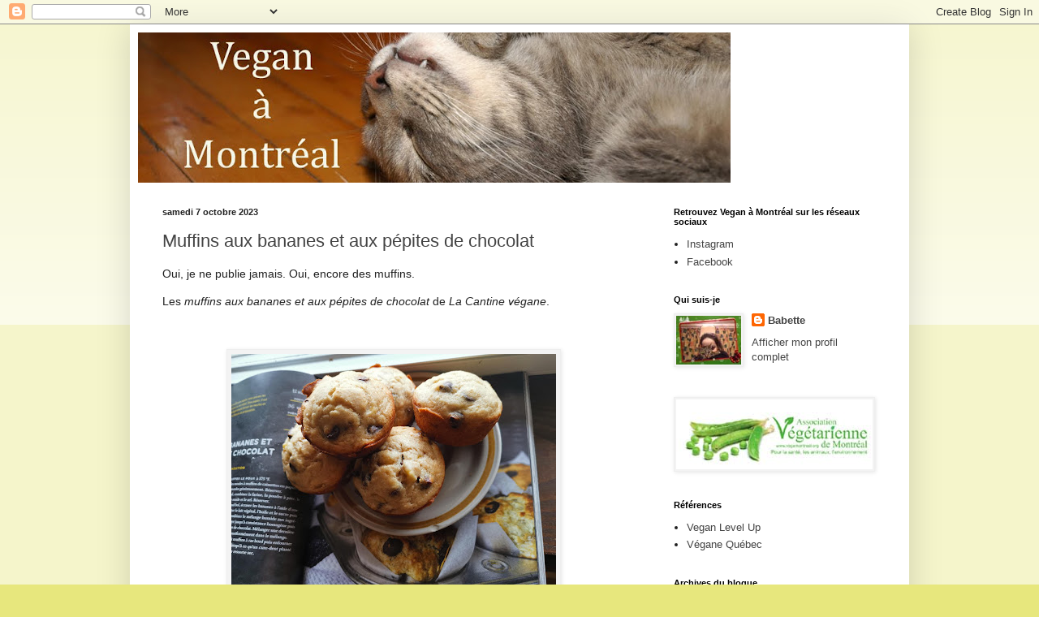

--- FILE ---
content_type: text/html; charset=UTF-8
request_url: https://veganamontreal.blogspot.com/
body_size: 43095
content:
<!DOCTYPE html>
<html class='v2' dir='ltr' xmlns='http://www.w3.org/1999/xhtml' xmlns:b='http://www.google.com/2005/gml/b' xmlns:data='http://www.google.com/2005/gml/data' xmlns:expr='http://www.google.com/2005/gml/expr'>
<head>
<link href='https://www.blogger.com/static/v1/widgets/335934321-css_bundle_v2.css' rel='stylesheet' type='text/css'/>
<meta content='width=1100' name='viewport'/>
<meta content='text/html; charset=UTF-8' http-equiv='Content-Type'/>
<meta content='blogger' name='generator'/>
<link href='https://veganamontreal.blogspot.com/favicon.ico' rel='icon' type='image/x-icon'/>
<link href='http://veganamontreal.blogspot.com/' rel='canonical'/>
<link rel="alternate" type="application/atom+xml" title="Vegan à Montréal - Atom" href="https://veganamontreal.blogspot.com/feeds/posts/default" />
<link rel="alternate" type="application/rss+xml" title="Vegan à Montréal - RSS" href="https://veganamontreal.blogspot.com/feeds/posts/default?alt=rss" />
<link rel="service.post" type="application/atom+xml" title="Vegan à Montréal - Atom" href="https://www.blogger.com/feeds/2924098479833780536/posts/default" />
<link rel="me" href="https://www.blogger.com/profile/07019175654217050763" />
<!--Can't find substitution for tag [blog.ieCssRetrofitLinks]-->
<meta content='http://veganamontreal.blogspot.com/' property='og:url'/>
<meta content='Vegan à Montréal' property='og:title'/>
<meta content='' property='og:description'/>
<title>Vegan à Montréal</title>
<style id='page-skin-1' type='text/css'><!--
/*
-----------------------------------------------
Blogger Template Style
Name:     Simple
Designer: Blogger
URL:      www.blogger.com
----------------------------------------------- */
/* Content
----------------------------------------------- */
body {
font: normal normal 13px 'Trebuchet MS', Trebuchet, sans-serif;
color: #222222;
background: #e7e77d none repeat scroll top left;
padding: 0 40px 40px 40px;
}
html body .region-inner {
min-width: 0;
max-width: 100%;
width: auto;
}
h2 {
font-size: 22px;
}
a:link {
text-decoration:none;
color: #444444;
}
a:visited {
text-decoration:none;
color: #888888;
}
a:hover {
text-decoration:underline;
color: #ff9900;
}
.body-fauxcolumn-outer .fauxcolumn-inner {
background: transparent url(//www.blogblog.com/1kt/simple/body_gradient_tile_light.png) repeat scroll top left;
_background-image: none;
}
.body-fauxcolumn-outer .cap-top {
position: absolute;
z-index: 1;
height: 400px;
width: 100%;
}
.body-fauxcolumn-outer .cap-top .cap-left {
width: 100%;
background: transparent url(//www.blogblog.com/1kt/simple/gradients_light.png) repeat-x scroll top left;
_background-image: none;
}
.content-outer {
-moz-box-shadow: 0 0 40px rgba(0, 0, 0, .15);
-webkit-box-shadow: 0 0 5px rgba(0, 0, 0, .15);
-goog-ms-box-shadow: 0 0 10px #333333;
box-shadow: 0 0 40px rgba(0, 0, 0, .15);
margin-bottom: 1px;
}
.content-inner {
padding: 10px 10px;
}
.content-inner {
background-color: #ffffff;
}
/* Header
----------------------------------------------- */
.header-outer {
background: #ffffff url(//www.blogblog.com/1kt/simple/gradients_light.png) repeat-x scroll 0 -400px;
_background-image: none;
}
.Header h1 {
font: normal normal 60px Arial, Tahoma, Helvetica, FreeSans, sans-serif;
color: #ffffff;
text-shadow: 1px 2px 3px rgba(0, 0, 0, .2);
}
.Header h1 a {
color: #ffffff;
}
.Header .description {
font-size: 140%;
color: #ffffff;
}
.header-inner .Header .titlewrapper {
padding: 22px 30px;
}
.header-inner .Header .descriptionwrapper {
padding: 0 30px;
}
/* Tabs
----------------------------------------------- */
.tabs-inner .section:first-child {
border-top: 0 solid #ffffff;
}
.tabs-inner .section:first-child ul {
margin-top: -0;
border-top: 0 solid #ffffff;
border-left: 0 solid #ffffff;
border-right: 0 solid #ffffff;
}
.tabs-inner .widget ul {
background: #f5f5f5 url(//www.blogblog.com/1kt/simple/gradients_light.png) repeat-x scroll 0 -800px;
_background-image: none;
border-bottom: 1px solid #ffffff;
margin-top: 0;
margin-left: -30px;
margin-right: -30px;
}
.tabs-inner .widget li a {
display: inline-block;
padding: .6em 1em;
font: normal normal 14px Arial, Tahoma, Helvetica, FreeSans, sans-serif;
color: #999999;
border-left: 1px solid #ffffff;
border-right: 1px solid #ffffff;
}
.tabs-inner .widget li:first-child a {
border-left: none;
}
.tabs-inner .widget li.selected a, .tabs-inner .widget li a:hover {
color: #000000;
background-color: #eeeeee;
text-decoration: none;
}
/* Columns
----------------------------------------------- */
.main-outer {
border-top: 0 solid #ffffff;
}
.fauxcolumn-left-outer .fauxcolumn-inner {
border-right: 1px solid #ffffff;
}
.fauxcolumn-right-outer .fauxcolumn-inner {
border-left: 1px solid #ffffff;
}
/* Headings
----------------------------------------------- */
div.widget > h2,
div.widget h2.title {
margin: 0 0 1em 0;
font: normal bold 11px Arial, Tahoma, Helvetica, FreeSans, sans-serif;
color: #000000;
}
/* Widgets
----------------------------------------------- */
.widget .zippy {
color: #999999;
text-shadow: 2px 2px 1px rgba(0, 0, 0, .1);
}
.widget .popular-posts ul {
list-style: none;
}
/* Posts
----------------------------------------------- */
h2.date-header {
font: normal bold 11px Arial, Tahoma, Helvetica, FreeSans, sans-serif;
}
.date-header span {
background-color: transparent;
color: #222222;
padding: inherit;
letter-spacing: inherit;
margin: inherit;
}
.main-inner {
padding-top: 30px;
padding-bottom: 30px;
}
.main-inner .column-center-inner {
padding: 0 15px;
}
.main-inner .column-center-inner .section {
margin: 0 15px;
}
.post {
margin: 0 0 25px 0;
}
h3.post-title, .comments h4 {
font: normal normal 22px Arial, Tahoma, Helvetica, FreeSans, sans-serif;
margin: .75em 0 0;
}
.post-body {
font-size: 110%;
line-height: 1.4;
position: relative;
}
.post-body img, .post-body .tr-caption-container, .Profile img, .Image img,
.BlogList .item-thumbnail img {
padding: 2px;
background: #f3f3f3;
border: 1px solid #eeeeee;
-moz-box-shadow: 1px 1px 5px rgba(0, 0, 0, .1);
-webkit-box-shadow: 1px 1px 5px rgba(0, 0, 0, .1);
box-shadow: 1px 1px 5px rgba(0, 0, 0, .1);
}
.post-body img, .post-body .tr-caption-container {
padding: 5px;
}
.post-body .tr-caption-container {
color: #444444;
}
.post-body .tr-caption-container img {
padding: 0;
background: transparent;
border: none;
-moz-box-shadow: 0 0 0 rgba(0, 0, 0, .1);
-webkit-box-shadow: 0 0 0 rgba(0, 0, 0, .1);
box-shadow: 0 0 0 rgba(0, 0, 0, .1);
}
.post-header {
margin: 0 0 1.5em;
line-height: 1.6;
font-size: 90%;
}
.post-footer {
margin: 20px -2px 0;
padding: 5px 10px;
color: #666666;
background-color: #f9f9f9;
border-bottom: 1px solid #eeeeee;
line-height: 1.6;
font-size: 90%;
}
#comments .comment-author {
padding-top: 1.5em;
border-top: 1px solid #ffffff;
background-position: 0 1.5em;
}
#comments .comment-author:first-child {
padding-top: 0;
border-top: none;
}
.avatar-image-container {
margin: .2em 0 0;
}
#comments .avatar-image-container img {
border: 1px solid #eeeeee;
}
/* Comments
----------------------------------------------- */
.comments .comments-content .icon.blog-author {
background-repeat: no-repeat;
background-image: url([data-uri]);
}
.comments .comments-content .loadmore a {
border-top: 1px solid #999999;
border-bottom: 1px solid #999999;
}
.comments .comment-thread.inline-thread {
background-color: #f9f9f9;
}
.comments .continue {
border-top: 2px solid #999999;
}
/* Accents
---------------------------------------------- */
.section-columns td.columns-cell {
border-left: 1px solid #ffffff;
}
.blog-pager {
background: transparent none no-repeat scroll top center;
}
.blog-pager-older-link, .home-link,
.blog-pager-newer-link {
background-color: #ffffff;
padding: 5px;
}
.footer-outer {
border-top: 0 dashed #bbbbbb;
}
/* Mobile
----------------------------------------------- */
body.mobile  {
background-size: auto;
}
.mobile .body-fauxcolumn-outer {
background: transparent none repeat scroll top left;
}
.mobile .body-fauxcolumn-outer .cap-top {
background-size: 100% auto;
}
.mobile .content-outer {
-webkit-box-shadow: 0 0 3px rgba(0, 0, 0, .15);
box-shadow: 0 0 3px rgba(0, 0, 0, .15);
}
.mobile .tabs-inner .widget ul {
margin-left: 0;
margin-right: 0;
}
.mobile .post {
margin: 0;
}
.mobile .main-inner .column-center-inner .section {
margin: 0;
}
.mobile .date-header span {
padding: 0.1em 10px;
margin: 0 -10px;
}
.mobile h3.post-title {
margin: 0;
}
.mobile .blog-pager {
background: transparent none no-repeat scroll top center;
}
.mobile .footer-outer {
border-top: none;
}
.mobile .main-inner, .mobile .footer-inner {
background-color: #ffffff;
}
.mobile-index-contents {
color: #222222;
}
.mobile-link-button {
background-color: #444444;
}
.mobile-link-button a:link, .mobile-link-button a:visited {
color: #ffffff;
}
.mobile .tabs-inner .section:first-child {
border-top: none;
}
.mobile .tabs-inner .PageList .widget-content {
background-color: #eeeeee;
color: #000000;
border-top: 1px solid #ffffff;
border-bottom: 1px solid #ffffff;
}
.mobile .tabs-inner .PageList .widget-content .pagelist-arrow {
border-left: 1px solid #ffffff;
}

--></style>
<style id='template-skin-1' type='text/css'><!--
body {
min-width: 960px;
}
.content-outer, .content-fauxcolumn-outer, .region-inner {
min-width: 960px;
max-width: 960px;
_width: 960px;
}
.main-inner .columns {
padding-left: 0;
padding-right: 310px;
}
.main-inner .fauxcolumn-center-outer {
left: 0;
right: 310px;
/* IE6 does not respect left and right together */
_width: expression(this.parentNode.offsetWidth -
parseInt("0") -
parseInt("310px") + 'px');
}
.main-inner .fauxcolumn-left-outer {
width: 0;
}
.main-inner .fauxcolumn-right-outer {
width: 310px;
}
.main-inner .column-left-outer {
width: 0;
right: 100%;
margin-left: -0;
}
.main-inner .column-right-outer {
width: 310px;
margin-right: -310px;
}
#layout {
min-width: 0;
}
#layout .content-outer {
min-width: 0;
width: 800px;
}
#layout .region-inner {
min-width: 0;
width: auto;
}
--></style>
<!--Related Posts with thumbnails Scripts and Styles Start-->
<!-- remove -->
<!--Related Posts with thumbnails Scripts and Styles End-->
<link href='https://www.blogger.com/dyn-css/authorization.css?targetBlogID=2924098479833780536&amp;zx=d62aa472-b742-4347-9fd6-36c224db8e8c' media='none' onload='if(media!=&#39;all&#39;)media=&#39;all&#39;' rel='stylesheet'/><noscript><link href='https://www.blogger.com/dyn-css/authorization.css?targetBlogID=2924098479833780536&amp;zx=d62aa472-b742-4347-9fd6-36c224db8e8c' rel='stylesheet'/></noscript>
<meta name='google-adsense-platform-account' content='ca-host-pub-1556223355139109'/>
<meta name='google-adsense-platform-domain' content='blogspot.com'/>

</head>
<body class='loading variant-bold'>
<div class='navbar section' id='navbar'><div class='widget Navbar' data-version='1' id='Navbar1'><script type="text/javascript">
    function setAttributeOnload(object, attribute, val) {
      if(window.addEventListener) {
        window.addEventListener('load',
          function(){ object[attribute] = val; }, false);
      } else {
        window.attachEvent('onload', function(){ object[attribute] = val; });
      }
    }
  </script>
<div id="navbar-iframe-container"></div>
<script type="text/javascript" src="https://apis.google.com/js/platform.js"></script>
<script type="text/javascript">
      gapi.load("gapi.iframes:gapi.iframes.style.bubble", function() {
        if (gapi.iframes && gapi.iframes.getContext) {
          gapi.iframes.getContext().openChild({
              url: 'https://www.blogger.com/navbar/2924098479833780536?origin\x3dhttps://veganamontreal.blogspot.com',
              where: document.getElementById("navbar-iframe-container"),
              id: "navbar-iframe"
          });
        }
      });
    </script><script type="text/javascript">
(function() {
var script = document.createElement('script');
script.type = 'text/javascript';
script.src = '//pagead2.googlesyndication.com/pagead/js/google_top_exp.js';
var head = document.getElementsByTagName('head')[0];
if (head) {
head.appendChild(script);
}})();
</script>
</div></div>
<div itemscope='itemscope' itemtype='http://schema.org/Blog' style='display: none;'>
<meta content='Vegan à Montréal' itemprop='name'/>
</div>
<div class='body-fauxcolumns'>
<div class='fauxcolumn-outer body-fauxcolumn-outer'>
<div class='cap-top'>
<div class='cap-left'></div>
<div class='cap-right'></div>
</div>
<div class='fauxborder-left'>
<div class='fauxborder-right'></div>
<div class='fauxcolumn-inner'>
</div>
</div>
<div class='cap-bottom'>
<div class='cap-left'></div>
<div class='cap-right'></div>
</div>
</div>
</div>
<div class='content'>
<div class='content-fauxcolumns'>
<div class='fauxcolumn-outer content-fauxcolumn-outer'>
<div class='cap-top'>
<div class='cap-left'></div>
<div class='cap-right'></div>
</div>
<div class='fauxborder-left'>
<div class='fauxborder-right'></div>
<div class='fauxcolumn-inner'>
</div>
</div>
<div class='cap-bottom'>
<div class='cap-left'></div>
<div class='cap-right'></div>
</div>
</div>
</div>
<div class='content-outer'>
<div class='content-cap-top cap-top'>
<div class='cap-left'></div>
<div class='cap-right'></div>
</div>
<div class='fauxborder-left content-fauxborder-left'>
<div class='fauxborder-right content-fauxborder-right'></div>
<div class='content-inner'>
<header>
<div class='header-outer'>
<div class='header-cap-top cap-top'>
<div class='cap-left'></div>
<div class='cap-right'></div>
</div>
<div class='fauxborder-left header-fauxborder-left'>
<div class='fauxborder-right header-fauxborder-right'></div>
<div class='region-inner header-inner'>
<div class='header section' id='header'><div class='widget Header' data-version='1' id='Header1'>
<div id='header-inner'>
<a href='https://veganamontreal.blogspot.com/' style='display: block'>
<img alt="Vegan à Montréal" height="185px; " id="Header1_headerimg" src="//1.bp.blogspot.com/_zp3Dq9CLn9E/SwYM5LxwTeI/AAAAAAAAAFU/xrjAT2a1JuE/S730/zuki+copy.jpg" style="display: block" width="730px; ">
</a>
</div>
</div></div>
</div>
</div>
<div class='header-cap-bottom cap-bottom'>
<div class='cap-left'></div>
<div class='cap-right'></div>
</div>
</div>
</header>
<div class='tabs-outer'>
<div class='tabs-cap-top cap-top'>
<div class='cap-left'></div>
<div class='cap-right'></div>
</div>
<div class='fauxborder-left tabs-fauxborder-left'>
<div class='fauxborder-right tabs-fauxborder-right'></div>
<div class='region-inner tabs-inner'>
<div class='tabs no-items section' id='crosscol'></div>
<div class='tabs no-items section' id='crosscol-overflow'></div>
</div>
</div>
<div class='tabs-cap-bottom cap-bottom'>
<div class='cap-left'></div>
<div class='cap-right'></div>
</div>
</div>
<div class='main-outer'>
<div class='main-cap-top cap-top'>
<div class='cap-left'></div>
<div class='cap-right'></div>
</div>
<div class='fauxborder-left main-fauxborder-left'>
<div class='fauxborder-right main-fauxborder-right'></div>
<div class='region-inner main-inner'>
<div class='columns fauxcolumns'>
<div class='fauxcolumn-outer fauxcolumn-center-outer'>
<div class='cap-top'>
<div class='cap-left'></div>
<div class='cap-right'></div>
</div>
<div class='fauxborder-left'>
<div class='fauxborder-right'></div>
<div class='fauxcolumn-inner'>
</div>
</div>
<div class='cap-bottom'>
<div class='cap-left'></div>
<div class='cap-right'></div>
</div>
</div>
<div class='fauxcolumn-outer fauxcolumn-left-outer'>
<div class='cap-top'>
<div class='cap-left'></div>
<div class='cap-right'></div>
</div>
<div class='fauxborder-left'>
<div class='fauxborder-right'></div>
<div class='fauxcolumn-inner'>
</div>
</div>
<div class='cap-bottom'>
<div class='cap-left'></div>
<div class='cap-right'></div>
</div>
</div>
<div class='fauxcolumn-outer fauxcolumn-right-outer'>
<div class='cap-top'>
<div class='cap-left'></div>
<div class='cap-right'></div>
</div>
<div class='fauxborder-left'>
<div class='fauxborder-right'></div>
<div class='fauxcolumn-inner'>
</div>
</div>
<div class='cap-bottom'>
<div class='cap-left'></div>
<div class='cap-right'></div>
</div>
</div>
<!-- corrects IE6 width calculation -->
<div class='columns-inner'>
<div class='column-center-outer'>
<div class='column-center-inner'>
<div class='main section' id='main'><div class='widget Blog' data-version='1' id='Blog1'>
<div class='blog-posts hfeed'>

          <div class="date-outer">
        
<h2 class='date-header'><span>samedi 7 octobre 2023</span></h2>

          <div class="date-posts">
        
<div class='post-outer'>
<div class='post hentry uncustomized-post-template' itemprop='blogPost' itemscope='itemscope' itemtype='http://schema.org/BlogPosting'>
<meta content='https://blogger.googleusercontent.com/img/b/R29vZ2xl/AVvXsEgpj5doAYD2YW8_H_nk4crlUSAV9BSsxI_Uc4Vr0G6liCCdDa_Uix9Hnpf-Kfg-WywYZO4QMxnM6RBNZYAb7bwCnDzJlLqs55IiUiiKOlEOaP36J4JwufDIpC4neef-rJrZCCpsegVjZq1_4oJ-my0d58n8Zq5YyAQ-KB-eeiB57ajSCpCpR75e7xptK9p4/w400-h300/Muffins%20aux%20bananes%20et%20aux%20p%C3%A9pites%20de%20chocolat_La%20Cantine%20v%C3%A9gane.jpeg' itemprop='image_url'/>
<meta content='2924098479833780536' itemprop='blogId'/>
<meta content='1902947947340768268' itemprop='postId'/>
<a name='1902947947340768268'></a>
<h3 class='post-title entry-title' itemprop='name'>
<a href='https://veganamontreal.blogspot.com/2023/10/muffins-aux-bananes-et-aux-pepites-de.html'>Muffins aux bananes et aux pépites de chocolat</a>
</h3>
<div class='post-header'>
<div class='post-header-line-1'></div>
</div>
<div class='post-body entry-content' id='post-body-1902947947340768268' itemprop='description articleBody'>
<p>Oui, je ne publie jamais. Oui, encore des muffins.</p><p>Les <i>muffins aux bananes et aux pépites de chocolat</i>&nbsp;de <i>La Cantine végane</i>.</p><p><br /></p><div class="separator" style="clear: both; text-align: center;"><a href="https://blogger.googleusercontent.com/img/b/R29vZ2xl/AVvXsEgpj5doAYD2YW8_H_nk4crlUSAV9BSsxI_Uc4Vr0G6liCCdDa_Uix9Hnpf-Kfg-WywYZO4QMxnM6RBNZYAb7bwCnDzJlLqs55IiUiiKOlEOaP36J4JwufDIpC4neef-rJrZCCpsegVjZq1_4oJ-my0d58n8Zq5YyAQ-KB-eeiB57ajSCpCpR75e7xptK9p4/s3540/Muffins%20aux%20bananes%20et%20aux%20p%C3%A9pites%20de%20chocolat_La%20Cantine%20v%C3%A9gane.jpeg" style="margin-left: 1em; margin-right: 1em;"><img border="0" data-original-height="2655" data-original-width="3540" height="300" src="https://blogger.googleusercontent.com/img/b/R29vZ2xl/AVvXsEgpj5doAYD2YW8_H_nk4crlUSAV9BSsxI_Uc4Vr0G6liCCdDa_Uix9Hnpf-Kfg-WywYZO4QMxnM6RBNZYAb7bwCnDzJlLqs55IiUiiKOlEOaP36J4JwufDIpC4neef-rJrZCCpsegVjZq1_4oJ-my0d58n8Zq5YyAQ-KB-eeiB57ajSCpCpR75e7xptK9p4/w400-h300/Muffins%20aux%20bananes%20et%20aux%20p%C3%A9pites%20de%20chocolat_La%20Cantine%20v%C3%A9gane.jpeg" width="400" /></a></div><br /><p>Très faciles et délicieux. Au lieu de la farine tout usage, j'ai principalement utilisé de la farine de blé entier à pâtisserie.</p>
<div style='clear: both;'></div>
</div>
<div class='post-footer'>
<div class='post-footer-line post-footer-line-1'>
<span class='post-author vcard'>
Publié par
<span class='fn' itemprop='author' itemscope='itemscope' itemtype='http://schema.org/Person'>
<meta content='https://www.blogger.com/profile/07019175654217050763' itemprop='url'/>
<a class='g-profile' href='https://www.blogger.com/profile/07019175654217050763' rel='author' title='author profile'>
<span itemprop='name'>Babette</span>
</a>
</span>
</span>
<span class='post-timestamp'>
à
<meta content='http://veganamontreal.blogspot.com/2023/10/muffins-aux-bananes-et-aux-pepites-de.html' itemprop='url'/>
<a class='timestamp-link' href='https://veganamontreal.blogspot.com/2023/10/muffins-aux-bananes-et-aux-pepites-de.html' rel='bookmark' title='permanent link'><abbr class='published' itemprop='datePublished' title='2023-10-07T15:08:00-04:00'>15 h 08</abbr></a>
</span>
<span class='post-comment-link'>
<a class='comment-link' href='https://veganamontreal.blogspot.com/2023/10/muffins-aux-bananes-et-aux-pepites-de.html#comment-form' onclick=''>
3&#160;commentaires:
  </a>
</span>
<span class='post-icons'>
<span class='item-action'>
<a href='https://www.blogger.com/email-post/2924098479833780536/1902947947340768268' title='Envoyer le message par courriel'>
<img alt='' class='icon-action' height='13' src='https://resources.blogblog.com/img/icon18_email.gif' width='18'/>
</a>
</span>
<span class='item-control blog-admin pid-784623615'>
<a href='https://www.blogger.com/post-edit.g?blogID=2924098479833780536&postID=1902947947340768268&from=pencil' title='Modifier le message'>
<img alt='' class='icon-action' height='18' src='https://resources.blogblog.com/img/icon18_edit_allbkg.gif' width='18'/>
</a>
</span>
</span>
<div class='post-share-buttons goog-inline-block'>
</div>
</div>
<div class='post-footer-line post-footer-line-2'>
<span class='post-labels'>
Libellés :
<a href='https://veganamontreal.blogspot.com/search/label/Banane' rel='tag'>Banane</a>,
<a href='https://veganamontreal.blogspot.com/search/label/Chocolat' rel='tag'>Chocolat</a>,
<a href='https://veganamontreal.blogspot.com/search/label/Collation' rel='tag'>Collation</a>,
<a href='https://veganamontreal.blogspot.com/search/label/Dessert' rel='tag'>Dessert</a>,
<a href='https://veganamontreal.blogspot.com/search/label/La%20Cantine%20v%C3%A9gane' rel='tag'>La Cantine végane</a>,
<a href='https://veganamontreal.blogspot.com/search/label/Muffin' rel='tag'>Muffin</a>
</span>
</div>
<div class='post-footer-line post-footer-line-3'>
<span class='post-location'>
</span>
</div>
</div>
</div>
</div>

          </div></div>
        

          <div class="date-outer">
        
<h2 class='date-header'><span>mardi 25 avril 2023</span></h2>

          <div class="date-posts">
        
<div class='post-outer'>
<div class='post hentry uncustomized-post-template' itemprop='blogPost' itemscope='itemscope' itemtype='http://schema.org/BlogPosting'>
<meta content='https://blogger.googleusercontent.com/img/b/R29vZ2xl/AVvXsEjC4X28YM2wM6QkV6pesxeRa43IeDY_Tde-I2IhzGM7HW_y4HpdIiLKWBSFmfCKwqPB6SoDAvu5K_x-ftIg-Oebv4zeSljh7CYJT_kTMeGWQH-WeFVtfAIMbIXXWaQbCKfn9OxnAZUcJ4geb_CyHwt5HYdC3mNkPGYa9s0VCv0Vr4skb02_IVOFPQYzyA/w398-h400/The%20Vegucated%20%20Family%20Table_Chocolate%20Chip%20Banana%20Muffins.jpg' itemprop='image_url'/>
<meta content='2924098479833780536' itemprop='blogId'/>
<meta content='8404002515027182403' itemprop='postId'/>
<a name='8404002515027182403'></a>
<h3 class='post-title entry-title' itemprop='name'>
<a href='https://veganamontreal.blogspot.com/2023/04/muffins-aux-bananes-et-pepites-de.html'>Muffins aux bananes et pépites de chocolat</a>
</h3>
<div class='post-header'>
<div class='post-header-line-1'></div>
</div>
<div class='post-body entry-content' id='post-body-8404002515027182403' itemprop='description articleBody'>
<p>Quoi faire quand on a trop de bananes et que la garderie ferme inopinément? Des muffins aux bananes!</p><p>Ma sous-chef m'a aidée à mesurer les ingrédients et à mélanger, et très vite le tout était au four. Nous avons remplacé le sucre de noix de coco par de la cassonade et la farine d'épeautre par un mélange de farine blanche et de farine de blé entier.</p><p>Mes deux petiots et moi-même avons beaucoup aimé la recette. Compte tenu de la très petite quantité de sucre qu'elle contient (1/3 de tasse) et du goût parfaitement sucré du résultat, nous récidiverons souvent.</p><div class="separator" style="clear: both; text-align: center;"><a href="https://blogger.googleusercontent.com/img/b/R29vZ2xl/AVvXsEjC4X28YM2wM6QkV6pesxeRa43IeDY_Tde-I2IhzGM7HW_y4HpdIiLKWBSFmfCKwqPB6SoDAvu5K_x-ftIg-Oebv4zeSljh7CYJT_kTMeGWQH-WeFVtfAIMbIXXWaQbCKfn9OxnAZUcJ4geb_CyHwt5HYdC3mNkPGYa9s0VCv0Vr4skb02_IVOFPQYzyA/s3608/The%20Vegucated%20%20Family%20Table_Chocolate%20Chip%20Banana%20Muffins.jpg" imageanchor="1" style="margin-left: 1em; margin-right: 1em;"><img border="0" data-original-height="3608" data-original-width="3587" height="400" src="https://blogger.googleusercontent.com/img/b/R29vZ2xl/AVvXsEjC4X28YM2wM6QkV6pesxeRa43IeDY_Tde-I2IhzGM7HW_y4HpdIiLKWBSFmfCKwqPB6SoDAvu5K_x-ftIg-Oebv4zeSljh7CYJT_kTMeGWQH-WeFVtfAIMbIXXWaQbCKfn9OxnAZUcJ4geb_CyHwt5HYdC3mNkPGYa9s0VCv0Vr4skb02_IVOFPQYzyA/w398-h400/The%20Vegucated%20%20Family%20Table_Chocolate%20Chip%20Banana%20Muffins.jpg" width="398" /></a></div><br /><div class="separator" style="clear: both; text-align: center;"><br /></div><p>9/10</p><p><i>Chocolate Chip Banana Muffins</i></p><p><i>The Vegucated&nbsp; Family Table</i></p><div><br /></div><p><br /></p>
<div style='clear: both;'></div>
</div>
<div class='post-footer'>
<div class='post-footer-line post-footer-line-1'>
<span class='post-author vcard'>
Publié par
<span class='fn' itemprop='author' itemscope='itemscope' itemtype='http://schema.org/Person'>
<meta content='https://www.blogger.com/profile/07019175654217050763' itemprop='url'/>
<a class='g-profile' href='https://www.blogger.com/profile/07019175654217050763' rel='author' title='author profile'>
<span itemprop='name'>Babette</span>
</a>
</span>
</span>
<span class='post-timestamp'>
à
<meta content='http://veganamontreal.blogspot.com/2023/04/muffins-aux-bananes-et-pepites-de.html' itemprop='url'/>
<a class='timestamp-link' href='https://veganamontreal.blogspot.com/2023/04/muffins-aux-bananes-et-pepites-de.html' rel='bookmark' title='permanent link'><abbr class='published' itemprop='datePublished' title='2023-04-25T19:00:00-04:00'>19 h 00</abbr></a>
</span>
<span class='post-comment-link'>
<a class='comment-link' href='https://veganamontreal.blogspot.com/2023/04/muffins-aux-bananes-et-pepites-de.html#comment-form' onclick=''>
Aucun commentaire:
  </a>
</span>
<span class='post-icons'>
<span class='item-action'>
<a href='https://www.blogger.com/email-post/2924098479833780536/8404002515027182403' title='Envoyer le message par courriel'>
<img alt='' class='icon-action' height='13' src='https://resources.blogblog.com/img/icon18_email.gif' width='18'/>
</a>
</span>
<span class='item-control blog-admin pid-784623615'>
<a href='https://www.blogger.com/post-edit.g?blogID=2924098479833780536&postID=8404002515027182403&from=pencil' title='Modifier le message'>
<img alt='' class='icon-action' height='18' src='https://resources.blogblog.com/img/icon18_edit_allbkg.gif' width='18'/>
</a>
</span>
</span>
<div class='post-share-buttons goog-inline-block'>
</div>
</div>
<div class='post-footer-line post-footer-line-2'>
<span class='post-labels'>
Libellés :
<a href='https://veganamontreal.blogspot.com/search/label/Banane' rel='tag'>Banane</a>,
<a href='https://veganamontreal.blogspot.com/search/label/Chocolat' rel='tag'>Chocolat</a>,
<a href='https://veganamontreal.blogspot.com/search/label/Muffin' rel='tag'>Muffin</a>,
<a href='https://veganamontreal.blogspot.com/search/label/The%20Vegucated%20Family%20Table' rel='tag'>The Vegucated Family Table</a>
</span>
</div>
<div class='post-footer-line post-footer-line-3'>
<span class='post-location'>
</span>
</div>
</div>
</div>
</div>

          </div></div>
        

          <div class="date-outer">
        
<h2 class='date-header'><span>mercredi 22 juin 2022</span></h2>

          <div class="date-posts">
        
<div class='post-outer'>
<div class='post hentry uncustomized-post-template' itemprop='blogPost' itemscope='itemscope' itemtype='http://schema.org/BlogPosting'>
<meta content='https://blogger.googleusercontent.com/img/a/AVvXsEjAsrULiNmR5IzyfAPppMHUQ1ZC4b-9x38qX7UCn5ZDF-5ixHe85aMw2jJE-nzgS3yKMTGcitFjPxnAttbWZKUc1ggJsOQd7NkRMEZQRzaost137rXDPjpYeSspQkJ3ymm4rCPmv0HLIBZxzX76bs6E1na0loFEUBnKbpkxI0SN9xFqe-wmt-ws6usEUg=w400-h300' itemprop='image_url'/>
<meta content='2924098479833780536' itemprop='blogId'/>
<meta content='5668307115410606293' itemprop='postId'/>
<a name='5668307115410606293'></a>
<h3 class='post-title entry-title' itemprop='name'>
<a href='https://veganamontreal.blogspot.com/2022/06/gateau-au-chocolat-rustique-de-laura-et.html'>Gâteau au chocolat rustique de Laura et mousse crémeuse au cacao</a>
</h3>
<div class='post-header'>
<div class='post-header-line-1'></div>
</div>
<div class='post-body entry-content' id='post-body-5668307115410606293' itemprop='description articleBody'>
<p>Pour les 2 ans de ma fille, j'ai fait le gâteau au chocolat rustique de Laura (<i>Laura's Rustic Chocolate Cake</i>) avec le glaçage de mousse crémeuse au chocolat (<i>Cocoa Cream Mousse Frosting</i>) du livre <i>The Vegucated Family Table</i>.</p><p>Pour la gâteau, j'ai remplacé la farine d'épautre par de la farine blanche. Il y a une tasse de farine d'amande dans la recette et j'avais hâte de voir ce que ça donnerait. J'ai trouvé le gâteau riche et délicieux. Mais la texture n'est pas celle d'un gâteau. Ça goûte les brownies... des brownies pas mal parfaits. Je vais absolument refaire cette recette.</p><p>Le glaçage se fait avec la partie épaisse d'une conserve de lait de coco laissée au frigo, du sucre en poudre, du cacao et de la vanille, que je n'ai pas mise. Je ne pensais pas aimer, mais c'est au contraire fabuleux.</p><p><br /></p><p></p><div class="separator" style="clear: both; text-align: center;"><a href="https://blogger.googleusercontent.com/img/a/AVvXsEjAsrULiNmR5IzyfAPppMHUQ1ZC4b-9x38qX7UCn5ZDF-5ixHe85aMw2jJE-nzgS3yKMTGcitFjPxnAttbWZKUc1ggJsOQd7NkRMEZQRzaost137rXDPjpYeSspQkJ3ymm4rCPmv0HLIBZxzX76bs6E1na0loFEUBnKbpkxI0SN9xFqe-wmt-ws6usEUg" style="margin-left: 1em; margin-right: 1em;"><img data-original-height="3024" data-original-width="4032" height="300" src="https://blogger.googleusercontent.com/img/a/AVvXsEjAsrULiNmR5IzyfAPppMHUQ1ZC4b-9x38qX7UCn5ZDF-5ixHe85aMw2jJE-nzgS3yKMTGcitFjPxnAttbWZKUc1ggJsOQd7NkRMEZQRzaost137rXDPjpYeSspQkJ3ymm4rCPmv0HLIBZxzX76bs6E1na0loFEUBnKbpkxI0SN9xFqe-wmt-ws6usEUg=w400-h300" width="400" /></a></div><div class="separator" style="clear: both; text-align: center;"><br /></div><div class="separator" style="clear: both; text-align: center;"><br /></div><div class="separator" style="clear: both; text-align: left;">Puis-je aller jusqu'à dire que le gâteau a fait le bonheur de ma grande? Oui, elle était heureuse et très excitée de voir son gâteau avec des chapeaux de fête et des bougies et la chanson, qu'elle fredonne tous les jours. Par contre, à part une bouchée ou deux de gâteau, elle n'a mangé que les guimauves Dandies sur le dessus!</div><div><span style="text-align: left;"><br /></span></div><br /><p></p>
<div style='clear: both;'></div>
</div>
<div class='post-footer'>
<div class='post-footer-line post-footer-line-1'>
<span class='post-author vcard'>
Publié par
<span class='fn' itemprop='author' itemscope='itemscope' itemtype='http://schema.org/Person'>
<meta content='https://www.blogger.com/profile/07019175654217050763' itemprop='url'/>
<a class='g-profile' href='https://www.blogger.com/profile/07019175654217050763' rel='author' title='author profile'>
<span itemprop='name'>Babette</span>
</a>
</span>
</span>
<span class='post-timestamp'>
à
<meta content='http://veganamontreal.blogspot.com/2022/06/gateau-au-chocolat-rustique-de-laura-et.html' itemprop='url'/>
<a class='timestamp-link' href='https://veganamontreal.blogspot.com/2022/06/gateau-au-chocolat-rustique-de-laura-et.html' rel='bookmark' title='permanent link'><abbr class='published' itemprop='datePublished' title='2022-06-22T12:51:00-04:00'>12 h 51</abbr></a>
</span>
<span class='post-comment-link'>
<a class='comment-link' href='https://veganamontreal.blogspot.com/2022/06/gateau-au-chocolat-rustique-de-laura-et.html#comment-form' onclick=''>
3&#160;commentaires:
  </a>
</span>
<span class='post-icons'>
<span class='item-action'>
<a href='https://www.blogger.com/email-post/2924098479833780536/5668307115410606293' title='Envoyer le message par courriel'>
<img alt='' class='icon-action' height='13' src='https://resources.blogblog.com/img/icon18_email.gif' width='18'/>
</a>
</span>
<span class='item-control blog-admin pid-784623615'>
<a href='https://www.blogger.com/post-edit.g?blogID=2924098479833780536&postID=5668307115410606293&from=pencil' title='Modifier le message'>
<img alt='' class='icon-action' height='18' src='https://resources.blogblog.com/img/icon18_edit_allbkg.gif' width='18'/>
</a>
</span>
</span>
<div class='post-share-buttons goog-inline-block'>
</div>
</div>
<div class='post-footer-line post-footer-line-2'>
<span class='post-labels'>
Libellés :
<a href='https://veganamontreal.blogspot.com/search/label/Chocolat' rel='tag'>Chocolat</a>,
<a href='https://veganamontreal.blogspot.com/search/label/Dessert' rel='tag'>Dessert</a>,
<a href='https://veganamontreal.blogspot.com/search/label/G%C3%A2teau' rel='tag'>Gâteau</a>,
<a href='https://veganamontreal.blogspot.com/search/label/Gla%C3%A7age' rel='tag'>Glaçage</a>,
<a href='https://veganamontreal.blogspot.com/search/label/The%20Vegucated%20Family%20Table' rel='tag'>The Vegucated Family Table</a>
</span>
</div>
<div class='post-footer-line post-footer-line-3'>
<span class='post-location'>
</span>
</div>
</div>
</div>
</div>

          </div></div>
        

          <div class="date-outer">
        
<h2 class='date-header'><span>mercredi 1 juin 2022</span></h2>

          <div class="date-posts">
        
<div class='post-outer'>
<div class='post hentry uncustomized-post-template' itemprop='blogPost' itemscope='itemscope' itemtype='http://schema.org/BlogPosting'>
<meta content='https://blogger.googleusercontent.com/img/a/AVvXsEj0E7ZPJEiEsl7Mk1ToxzYRKg0iwTsnfPr1UVxT_TNEqKwS3y7PJOq67N6tmaWEFWjQwwlGLeOyBdnTQ1RTiuxSEBTFYdbQtPVCgiT6FcwY_1L2WW-fuI1xFKenRkgGVwM-gWxyvPS_xoSyF2EDgwyhqSkzRneKaokYSCfGUpIbXZ78IAb64v9ciKHgcg=w400-h290' itemprop='image_url'/>
<meta content='2924098479833780536' itemprop='blogId'/>
<meta content='3203439214062565119' itemprop='postId'/>
<a name='3203439214062565119'></a>
<h3 class='post-title entry-title' itemprop='name'>
<a href='https://veganamontreal.blogspot.com/2022/06/pates-cremeuses-facon-pate-au-poulet.html'>Pâtes crémeuses façon pâté au poulet</a>
</h3>
<div class='post-header'>
<div class='post-header-line-1'></div>
</div>
<div class='post-body entry-content' id='post-body-3203439214062565119' itemprop='description articleBody'>
<p>&nbsp;</p><div class="separator" style="clear: both; text-align: left;">La recette de <i>Pâtes crémeuses façon pâté au poulet </i>de <i>La cantine végane</i>&nbsp;était dans ma mire depuis que je l'avais vue. Elle n'a pas déçu.</div><br /><div class="separator" style="clear: both; text-align: center;"><a href="https://blogger.googleusercontent.com/img/a/AVvXsEj0E7ZPJEiEsl7Mk1ToxzYRKg0iwTsnfPr1UVxT_TNEqKwS3y7PJOq67N6tmaWEFWjQwwlGLeOyBdnTQ1RTiuxSEBTFYdbQtPVCgiT6FcwY_1L2WW-fuI1xFKenRkgGVwM-gWxyvPS_xoSyF2EDgwyhqSkzRneKaokYSCfGUpIbXZ78IAb64v9ciKHgcg" style="margin-left: 1em; margin-right: 1em;"><img data-original-height="1070" data-original-width="1475" height="290" src="https://blogger.googleusercontent.com/img/a/AVvXsEj0E7ZPJEiEsl7Mk1ToxzYRKg0iwTsnfPr1UVxT_TNEqKwS3y7PJOq67N6tmaWEFWjQwwlGLeOyBdnTQ1RTiuxSEBTFYdbQtPVCgiT6FcwY_1L2WW-fuI1xFKenRkgGVwM-gWxyvPS_xoSyF2EDgwyhqSkzRneKaokYSCfGUpIbXZ78IAb64v9ciKHgcg=w400-h290" width="400" /></a></div><br /><p></p><p>Ça goûte le pâté au poulet, dont la texture et la saveur me plaisaient beaucoup dans le temps. C'était excellent sur des pâtes, et nul besoin de sortir de la farine et de l'huile pour confectionner une pâte.</p><p>Tout le monde a aimé. Par contre, ma fille d'un an a refusé d'y goûter. Ces temps-ci, elle ne mange pratiquement que du yogourt avec des fruits surgelés le soir.</p><p>J'ai remplacé les petits pois surgelés par un mélange de petits pois, haricots verts, carottes et maïs surgelés. Si la sauce a des teintes de violet, c'est que j'ai utilisé des carottes violettes.</p><p>On en refait? Oui!</p><p><br /></p><div class="separator" style="clear: both; text-align: center;"><a href="https://blogger.googleusercontent.com/img/a/AVvXsEjwXr42a-JtvyfUxuiK4-82RRxYNC4HMBYN4em1j2VNIB76Zf7cNykVTgLwBVgcHlIiX8y37h4fcQxfMIkgbo37DAnzQyfEVzuTg1CoUJkH5_mZEs6-PoaUcvSa8B_fSmFHoyC_MLpqQ36sBDqSjo0V3WofvMkZtLaIx5_Hu-ZkMD_HStOSC3GYvGUrdg" style="margin-left: 1em; margin-right: 1em;"><img data-original-height="1343" data-original-width="1790" height="300" src="https://blogger.googleusercontent.com/img/a/AVvXsEjwXr42a-JtvyfUxuiK4-82RRxYNC4HMBYN4em1j2VNIB76Zf7cNykVTgLwBVgcHlIiX8y37h4fcQxfMIkgbo37DAnzQyfEVzuTg1CoUJkH5_mZEs6-PoaUcvSa8B_fSmFHoyC_MLpqQ36sBDqSjo0V3WofvMkZtLaIx5_Hu-ZkMD_HStOSC3GYvGUrdg=w400-h300" width="400" /></a></div><br /><br /><p></p>
<div style='clear: both;'></div>
</div>
<div class='post-footer'>
<div class='post-footer-line post-footer-line-1'>
<span class='post-author vcard'>
Publié par
<span class='fn' itemprop='author' itemscope='itemscope' itemtype='http://schema.org/Person'>
<meta content='https://www.blogger.com/profile/07019175654217050763' itemprop='url'/>
<a class='g-profile' href='https://www.blogger.com/profile/07019175654217050763' rel='author' title='author profile'>
<span itemprop='name'>Babette</span>
</a>
</span>
</span>
<span class='post-timestamp'>
à
<meta content='http://veganamontreal.blogspot.com/2022/06/pates-cremeuses-facon-pate-au-poulet.html' itemprop='url'/>
<a class='timestamp-link' href='https://veganamontreal.blogspot.com/2022/06/pates-cremeuses-facon-pate-au-poulet.html' rel='bookmark' title='permanent link'><abbr class='published' itemprop='datePublished' title='2022-06-01T10:49:00-04:00'>10 h 49</abbr></a>
</span>
<span class='post-comment-link'>
<a class='comment-link' href='https://veganamontreal.blogspot.com/2022/06/pates-cremeuses-facon-pate-au-poulet.html#comment-form' onclick=''>
1&#160;commentaire:
  </a>
</span>
<span class='post-icons'>
<span class='item-action'>
<a href='https://www.blogger.com/email-post/2924098479833780536/3203439214062565119' title='Envoyer le message par courriel'>
<img alt='' class='icon-action' height='13' src='https://resources.blogblog.com/img/icon18_email.gif' width='18'/>
</a>
</span>
<span class='item-control blog-admin pid-784623615'>
<a href='https://www.blogger.com/post-edit.g?blogID=2924098479833780536&postID=3203439214062565119&from=pencil' title='Modifier le message'>
<img alt='' class='icon-action' height='18' src='https://resources.blogblog.com/img/icon18_edit_allbkg.gif' width='18'/>
</a>
</span>
</span>
<div class='post-share-buttons goog-inline-block'>
</div>
</div>
<div class='post-footer-line post-footer-line-2'>
<span class='post-labels'>
Libellés :
<a href='https://veganamontreal.blogspot.com/search/label/La%20Cantine%20v%C3%A9gane' rel='tag'>La Cantine végane</a>,
<a href='https://veganamontreal.blogspot.com/search/label/P%C3%A2tes' rel='tag'>Pâtes</a>,
<a href='https://veganamontreal.blogspot.com/search/label/Tofu' rel='tag'>Tofu</a>
</span>
</div>
<div class='post-footer-line post-footer-line-3'>
<span class='post-location'>
</span>
</div>
</div>
</div>
</div>

          </div></div>
        

          <div class="date-outer">
        
<h2 class='date-header'><span>jeudi 28 avril 2022</span></h2>

          <div class="date-posts">
        
<div class='post-outer'>
<div class='post hentry uncustomized-post-template' itemprop='blogPost' itemscope='itemscope' itemtype='http://schema.org/BlogPosting'>
<meta content='https://blogger.googleusercontent.com/img/b/R29vZ2xl/AVvXsEi79us6YvpcdE0cif2e_76kvPYMDc1S0IHmw_E5FU3vx8LsY42xZslUIkF89wN2jBdxJEO4HthYi95OF7saMbj--vcLJ8oTk0gNRtGeoLXqVy7FyTg5iBWalrUGOvI6XH6_WjNlJcejhT4UWamcxfDPvWQKLLibj24A1zeKn4pZIZs6UeGFWxMVeEx_1g/w400-h300/Boobie%20Cookies_The%20Vegucated%20Family%20Table.jpg' itemprop='image_url'/>
<meta content='2924098479833780536' itemprop='blogId'/>
<meta content='251823463545504450' itemprop='postId'/>
<a name='251823463545504450'></a>
<h3 class='post-title entry-title' itemprop='name'>
<a href='https://veganamontreal.blogspot.com/2022/04/biscuits-de-lactation.html'>Biscuits de lactation</a>
</h3>
<div class='post-header'>
<div class='post-header-line-1'></div>
</div>
<div class='post-body entry-content' id='post-body-251823463545504450' itemprop='description articleBody'>
<p>&nbsp;Biscuits de lactation (<i>Boobie Cookies</i>) du livre <i>The Vegucated Family Table</i>.</p><p></p><div class="separator" style="clear: both; text-align: center;"><a href="https://blogger.googleusercontent.com/img/b/R29vZ2xl/AVvXsEi79us6YvpcdE0cif2e_76kvPYMDc1S0IHmw_E5FU3vx8LsY42xZslUIkF89wN2jBdxJEO4HthYi95OF7saMbj--vcLJ8oTk0gNRtGeoLXqVy7FyTg5iBWalrUGOvI6XH6_WjNlJcejhT4UWamcxfDPvWQKLLibj24A1zeKn4pZIZs6UeGFWxMVeEx_1g/s1852/Boobie%20Cookies_The%20Vegucated%20Family%20Table.jpg" imageanchor="1" style="margin-left: 1em; margin-right: 1em;"><img border="0" data-original-height="1389" data-original-width="1852" height="300" src="https://blogger.googleusercontent.com/img/b/R29vZ2xl/AVvXsEi79us6YvpcdE0cif2e_76kvPYMDc1S0IHmw_E5FU3vx8LsY42xZslUIkF89wN2jBdxJEO4HthYi95OF7saMbj--vcLJ8oTk0gNRtGeoLXqVy7FyTg5iBWalrUGOvI6XH6_WjNlJcejhT4UWamcxfDPvWQKLLibj24A1zeKn4pZIZs6UeGFWxMVeEx_1g/w400-h300/Boobie%20Cookies_The%20Vegucated%20Family%20Table.jpg" width="400" /></a></div><br />Tout plein d'ingrédients, dont de la levure de bière, pour nourrir les nouvelles mères et promouvoir la lactation. La levure de bière ne goûte pas trop, dieu merci. J'ai fait la recette plusieurs fois, et je la préfère avec de l'huile végétale (au lieu du beurre végétal) et l'ajout d'arachides en morceaux. Ma fille les aime aussi.<p></p>
<div style='clear: both;'></div>
</div>
<div class='post-footer'>
<div class='post-footer-line post-footer-line-1'>
<span class='post-author vcard'>
Publié par
<span class='fn' itemprop='author' itemscope='itemscope' itemtype='http://schema.org/Person'>
<meta content='https://www.blogger.com/profile/07019175654217050763' itemprop='url'/>
<a class='g-profile' href='https://www.blogger.com/profile/07019175654217050763' rel='author' title='author profile'>
<span itemprop='name'>Babette</span>
</a>
</span>
</span>
<span class='post-timestamp'>
à
<meta content='http://veganamontreal.blogspot.com/2022/04/biscuits-de-lactation.html' itemprop='url'/>
<a class='timestamp-link' href='https://veganamontreal.blogspot.com/2022/04/biscuits-de-lactation.html' rel='bookmark' title='permanent link'><abbr class='published' itemprop='datePublished' title='2022-04-28T13:48:00-04:00'>13 h 48</abbr></a>
</span>
<span class='post-comment-link'>
<a class='comment-link' href='https://veganamontreal.blogspot.com/2022/04/biscuits-de-lactation.html#comment-form' onclick=''>
2&#160;commentaires:
  </a>
</span>
<span class='post-icons'>
<span class='item-action'>
<a href='https://www.blogger.com/email-post/2924098479833780536/251823463545504450' title='Envoyer le message par courriel'>
<img alt='' class='icon-action' height='13' src='https://resources.blogblog.com/img/icon18_email.gif' width='18'/>
</a>
</span>
<span class='item-control blog-admin pid-784623615'>
<a href='https://www.blogger.com/post-edit.g?blogID=2924098479833780536&postID=251823463545504450&from=pencil' title='Modifier le message'>
<img alt='' class='icon-action' height='18' src='https://resources.blogblog.com/img/icon18_edit_allbkg.gif' width='18'/>
</a>
</span>
</span>
<div class='post-share-buttons goog-inline-block'>
</div>
</div>
<div class='post-footer-line post-footer-line-2'>
<span class='post-labels'>
Libellés :
<a href='https://veganamontreal.blogspot.com/search/label/Avoine' rel='tag'>Avoine</a>,
<a href='https://veganamontreal.blogspot.com/search/label/Biscuits' rel='tag'>Biscuits</a>,
<a href='https://veganamontreal.blogspot.com/search/label/Chocolat' rel='tag'>Chocolat</a>,
<a href='https://veganamontreal.blogspot.com/search/label/Graines%20de%20chia' rel='tag'>Graines de chia</a>,
<a href='https://veganamontreal.blogspot.com/search/label/levure%20de%20bi%C3%A8re' rel='tag'>levure de bière</a>,
<a href='https://veganamontreal.blogspot.com/search/label/Lin' rel='tag'>Lin</a>,
<a href='https://veganamontreal.blogspot.com/search/label/The%20Vegucated%20Family%20Table' rel='tag'>The Vegucated Family Table</a>
</span>
</div>
<div class='post-footer-line post-footer-line-3'>
<span class='post-location'>
</span>
</div>
</div>
</div>
</div>

          </div></div>
        

          <div class="date-outer">
        
<h2 class='date-header'><span>dimanche 20 février 2022</span></h2>

          <div class="date-posts">
        
<div class='post-outer'>
<div class='post hentry uncustomized-post-template' itemprop='blogPost' itemscope='itemscope' itemtype='http://schema.org/BlogPosting'>
<meta content='https://blogger.googleusercontent.com/img/a/AVvXsEgyO2aZJ2W4uc733nixdK77gLUakr-1RNd_77LzkJZQzATw1bmnFfKwdbPZcqqpb1EQGdYNEYXlb_3S6K5MIr3oyqKgjQ6dD3Y4Iat4GHkrXDquAOFs55RTEK4cT4Vb9nfdWgfJamB8_tyJEU0akTPh1pD7JEEPN9i7-78OYJWxmuNaA7pKXJv1bMD7qw=w400-h300' itemprop='image_url'/>
<meta content='2924098479833780536' itemprop='blogId'/>
<meta content='334765549162317630' itemprop='postId'/>
<a name='334765549162317630'></a>
<h3 class='post-title entry-title' itemprop='name'>
<a href='https://veganamontreal.blogspot.com/2022/02/parmentier-de-lentilles.html'>Parmentier de lentilles</a>
</h3>
<div class='post-header'>
<div class='post-header-line-1'></div>
</div>
<div class='post-body entry-content' id='post-body-334765549162317630' itemprop='description articleBody'>
<p>&nbsp;<i>La cuisine de Jean-Philippe</i>&nbsp;est un de mes livres de prédilection depuis un an ou deux. Les recettes sont assez simples et généralement couronnées de succès. Ça fait déjà deux fois que je cuisine le <i>Parmentier de lentilles.</i></p><div class="separator" style="clear: both; text-align: center;"><a href="https://blogger.googleusercontent.com/img/a/AVvXsEgyO2aZJ2W4uc733nixdK77gLUakr-1RNd_77LzkJZQzATw1bmnFfKwdbPZcqqpb1EQGdYNEYXlb_3S6K5MIr3oyqKgjQ6dD3Y4Iat4GHkrXDquAOFs55RTEK4cT4Vb9nfdWgfJamB8_tyJEU0akTPh1pD7JEEPN9i7-78OYJWxmuNaA7pKXJv1bMD7qw=s4032" imageanchor="1" style="margin-left: 1em; margin-right: 1em;"><img border="0" data-original-height="3024" data-original-width="4032" height="300" src="https://blogger.googleusercontent.com/img/a/AVvXsEgyO2aZJ2W4uc733nixdK77gLUakr-1RNd_77LzkJZQzATw1bmnFfKwdbPZcqqpb1EQGdYNEYXlb_3S6K5MIr3oyqKgjQ6dD3Y4Iat4GHkrXDquAOFs55RTEK4cT4Vb9nfdWgfJamB8_tyJEU0akTPh1pD7JEEPN9i7-78OYJWxmuNaA7pKXJv1bMD7qw=w400-h300" width="400" /></a></div><br /><p>C'est un espèce de pâté chinois sans maïs, avec de la levure alimentaire dans les patates pilées. C'est vraiment savoureux.</p>
<div style='clear: both;'></div>
</div>
<div class='post-footer'>
<div class='post-footer-line post-footer-line-1'>
<span class='post-author vcard'>
Publié par
<span class='fn' itemprop='author' itemscope='itemscope' itemtype='http://schema.org/Person'>
<meta content='https://www.blogger.com/profile/07019175654217050763' itemprop='url'/>
<a class='g-profile' href='https://www.blogger.com/profile/07019175654217050763' rel='author' title='author profile'>
<span itemprop='name'>Babette</span>
</a>
</span>
</span>
<span class='post-timestamp'>
à
<meta content='http://veganamontreal.blogspot.com/2022/02/parmentier-de-lentilles.html' itemprop='url'/>
<a class='timestamp-link' href='https://veganamontreal.blogspot.com/2022/02/parmentier-de-lentilles.html' rel='bookmark' title='permanent link'><abbr class='published' itemprop='datePublished' title='2022-02-20T15:35:00-05:00'>15 h 35</abbr></a>
</span>
<span class='post-comment-link'>
<a class='comment-link' href='https://veganamontreal.blogspot.com/2022/02/parmentier-de-lentilles.html#comment-form' onclick=''>
6&#160;commentaires:
  </a>
</span>
<span class='post-icons'>
<span class='item-action'>
<a href='https://www.blogger.com/email-post/2924098479833780536/334765549162317630' title='Envoyer le message par courriel'>
<img alt='' class='icon-action' height='13' src='https://resources.blogblog.com/img/icon18_email.gif' width='18'/>
</a>
</span>
<span class='item-control blog-admin pid-784623615'>
<a href='https://www.blogger.com/post-edit.g?blogID=2924098479833780536&postID=334765549162317630&from=pencil' title='Modifier le message'>
<img alt='' class='icon-action' height='18' src='https://resources.blogblog.com/img/icon18_edit_allbkg.gif' width='18'/>
</a>
</span>
</span>
<div class='post-share-buttons goog-inline-block'>
</div>
</div>
<div class='post-footer-line post-footer-line-2'>
<span class='post-labels'>
Libellés :
<a href='https://veganamontreal.blogspot.com/search/label/La%20Cuisine%20de%20Jean-Philippe' rel='tag'>La Cuisine de Jean-Philippe</a>,
<a href='https://veganamontreal.blogspot.com/search/label/Lentilles' rel='tag'>Lentilles</a>,
<a href='https://veganamontreal.blogspot.com/search/label/Lentilles%20brunes' rel='tag'>Lentilles brunes</a>,
<a href='https://veganamontreal.blogspot.com/search/label/Levure%20alimentaire' rel='tag'>Levure alimentaire</a>,
<a href='https://veganamontreal.blogspot.com/search/label/Pommes%20de%20terre' rel='tag'>Pommes de terre</a>
</span>
</div>
<div class='post-footer-line post-footer-line-3'>
<span class='post-location'>
</span>
</div>
</div>
</div>
</div>

          </div></div>
        

          <div class="date-outer">
        
<h2 class='date-header'><span>jeudi 20 janvier 2022</span></h2>

          <div class="date-posts">
        
<div class='post-outer'>
<div class='post hentry uncustomized-post-template' itemprop='blogPost' itemscope='itemscope' itemtype='http://schema.org/BlogPosting'>
<meta content='https://blogger.googleusercontent.com/img/b/R29vZ2xl/AVvXsEhQo1jWvmhAtTct_gU6aa7Mejsa-cqg8b1xI11hHnesP8FZ_WHkK069uixCkMTNJd5nEElDqOOt-eY3UsIyhbqTKHFf_l0X-hgbhmiSZHGHVBcsuX3E7bgZ8TE7ppLOVr-xx7Jxj-x10czH/w400-h300/Salad+Samurai_Vanessa+Kabocha+Squash.jpg' itemprop='image_url'/>
<meta content='2924098479833780536' itemprop='blogId'/>
<meta content='672863599389765146' itemprop='postId'/>
<a name='672863599389765146'></a>
<h3 class='post-title entry-title' itemprop='name'>
<a href='https://veganamontreal.blogspot.com/2022/01/salade-la-courge-kabocha-de-vanessa.html'>Salade à la courge kabocha de Vanessa</a>
</h3>
<div class='post-header'>
<div class='post-header-line-1'></div>
</div>
<div class='post-body entry-content' id='post-body-672863599389765146' itemprop='description articleBody'>
<p>J'ai testé la salade à la courge kabocha de Vanessa (<i>Vanessa Kabocha Salad</i>) de l'excellent <i>Salad Samurai. </i>Du chou rouge, de la courge, des haricots verts et des edamames nappés d'une sauce à l'arachide plus que parfaite. Le genre de sauce que tu as du mal à ne pas manger à la cuiller.</p><p><br /></p><div class="separator" style="clear: both; text-align: center;"><a href="https://blogger.googleusercontent.com/img/b/R29vZ2xl/AVvXsEhQo1jWvmhAtTct_gU6aa7Mejsa-cqg8b1xI11hHnesP8FZ_WHkK069uixCkMTNJd5nEElDqOOt-eY3UsIyhbqTKHFf_l0X-hgbhmiSZHGHVBcsuX3E7bgZ8TE7ppLOVr-xx7Jxj-x10czH/" style="margin-left: 1em; margin-right: 1em;"><img data-original-height="3024" data-original-width="4032" height="300" src="https://blogger.googleusercontent.com/img/b/R29vZ2xl/AVvXsEhQo1jWvmhAtTct_gU6aa7Mejsa-cqg8b1xI11hHnesP8FZ_WHkK069uixCkMTNJd5nEElDqOOt-eY3UsIyhbqTKHFf_l0X-hgbhmiSZHGHVBcsuX3E7bgZ8TE7ppLOVr-xx7Jxj-x10czH/w400-h300/Salad+Samurai_Vanessa+Kabocha+Squash.jpg" width="400" /></a></div><br /><p></p><p>C'était fabuleux. J'ai tout particulièrement apprécié le mélange courge-arachide et les petits morceaux de gingembre mariné.</p><p><i>Substitutions</i>. J'ai remplacé la courge kabocha par de la buttercup et le lait de coco léger par du lait de coco ordinaire.</p>
<div style='clear: both;'></div>
</div>
<div class='post-footer'>
<div class='post-footer-line post-footer-line-1'>
<span class='post-author vcard'>
Publié par
<span class='fn' itemprop='author' itemscope='itemscope' itemtype='http://schema.org/Person'>
<meta content='https://www.blogger.com/profile/07019175654217050763' itemprop='url'/>
<a class='g-profile' href='https://www.blogger.com/profile/07019175654217050763' rel='author' title='author profile'>
<span itemprop='name'>Babette</span>
</a>
</span>
</span>
<span class='post-timestamp'>
à
<meta content='http://veganamontreal.blogspot.com/2022/01/salade-la-courge-kabocha-de-vanessa.html' itemprop='url'/>
<a class='timestamp-link' href='https://veganamontreal.blogspot.com/2022/01/salade-la-courge-kabocha-de-vanessa.html' rel='bookmark' title='permanent link'><abbr class='published' itemprop='datePublished' title='2022-01-20T14:02:00-05:00'>14 h 02</abbr></a>
</span>
<span class='post-comment-link'>
<a class='comment-link' href='https://veganamontreal.blogspot.com/2022/01/salade-la-courge-kabocha-de-vanessa.html#comment-form' onclick=''>
1&#160;commentaire:
  </a>
</span>
<span class='post-icons'>
<span class='item-action'>
<a href='https://www.blogger.com/email-post/2924098479833780536/672863599389765146' title='Envoyer le message par courriel'>
<img alt='' class='icon-action' height='13' src='https://resources.blogblog.com/img/icon18_email.gif' width='18'/>
</a>
</span>
<span class='item-control blog-admin pid-784623615'>
<a href='https://www.blogger.com/post-edit.g?blogID=2924098479833780536&postID=672863599389765146&from=pencil' title='Modifier le message'>
<img alt='' class='icon-action' height='18' src='https://resources.blogblog.com/img/icon18_edit_allbkg.gif' width='18'/>
</a>
</span>
</span>
<div class='post-share-buttons goog-inline-block'>
</div>
</div>
<div class='post-footer-line post-footer-line-2'>
<span class='post-labels'>
Libellés :
<a href='https://veganamontreal.blogspot.com/search/label/Arachides' rel='tag'>Arachides</a>,
<a href='https://veganamontreal.blogspot.com/search/label/Courche%20kabocha' rel='tag'>Courche kabocha</a>,
<a href='https://veganamontreal.blogspot.com/search/label/Edamame' rel='tag'>Edamame</a>,
<a href='https://veganamontreal.blogspot.com/search/label/Gingembre%20marin%C3%A9' rel='tag'>Gingembre mariné</a>,
<a href='https://veganamontreal.blogspot.com/search/label/haricots%20verts' rel='tag'>haricots verts</a>,
<a href='https://veganamontreal.blogspot.com/search/label/Salad%20Samurai' rel='tag'>Salad Samurai</a>,
<a href='https://veganamontreal.blogspot.com/search/label/Salade' rel='tag'>Salade</a>,
<a href='https://veganamontreal.blogspot.com/search/label/Salade%20Samoura%C3%AF' rel='tag'>Salade Samouraï</a>
</span>
</div>
<div class='post-footer-line post-footer-line-3'>
<span class='post-location'>
</span>
</div>
</div>
</div>
</div>

        </div></div>
      
</div>
<div class='blog-pager' id='blog-pager'>
<span id='blog-pager-older-link'>
<a class='blog-pager-older-link' href='https://veganamontreal.blogspot.com/search?updated-max=2022-01-20T14:02:00-05:00&amp;max-results=7' id='Blog1_blog-pager-older-link' title='Messages plus anciens'>Messages plus anciens</a>
</span>
<a class='home-link' href='https://veganamontreal.blogspot.com/'>Accueil</a>
</div>
<div class='clear'></div>
<div class='blog-feeds'>
<div class='feed-links'>
S'abonner à :
<a class='feed-link' href='https://veganamontreal.blogspot.com/feeds/posts/default' target='_blank' type='application/atom+xml'>Commentaires (Atom)</a>
</div>
</div>
</div></div>
</div>
</div>
<div class='column-left-outer'>
<div class='column-left-inner'>
<aside>
</aside>
</div>
</div>
<div class='column-right-outer'>
<div class='column-right-inner'>
<aside>
<div class='sidebar section' id='sidebar-right-1'><div class='widget TextList' data-version='1' id='TextList1'>
<h2>Retrouvez Vegan à Montréal sur les réseaux sociaux</h2>
<div class='widget-content'>
<ul>
<li><a href="https://www.instagram.com/veganamontreal/"_new">Instagram</a></li>
<li><a href="https://www.facebook.com/Vegan-%C3%A0-Montr%C3%A9al-726910634109055/" target="_new">Facebook</a></li>
</ul>
<div class='clear'></div>
</div>
</div><div class='widget Profile' data-version='1' id='Profile1'>
<h2>Qui suis-je</h2>
<div class='widget-content'>
<a href='https://www.blogger.com/profile/07019175654217050763'><img alt='Ma photo' class='profile-img' height='60' src='//blogger.googleusercontent.com/img/b/R29vZ2xl/AVvXsEjBCnwTFTiWgmtO3O4V3NuXQ4GonSlGaRjigHVRIXpv71sLXMbkAEBJMePuStQcY5Z6L8vcJHs3x2MEaWIbHSPIKzkNk501j8NF7L3rZx_nuh5QE7TkbCCQ79w42QRH3E4/s1600/*' width='80'/></a>
<dl class='profile-datablock'>
<dt class='profile-data'>
<a class='profile-name-link g-profile' href='https://www.blogger.com/profile/07019175654217050763' rel='author' style='background-image: url(//www.blogger.com/img/logo-16.png);'>
Babette
</a>
</dt>
</dl>
<a class='profile-link' href='https://www.blogger.com/profile/07019175654217050763' rel='author'>Afficher mon profil complet</a>
<div class='clear'></div>
</div>
</div><div class='widget Image' data-version='1' id='Image2'>
<div class='widget-content'>
<a href='http://vegemontreal.org/index.php?lang=fr'>
<img alt='' height='86' id='Image2_img' src='https://blogger.googleusercontent.com/img/b/R29vZ2xl/AVvXsEh6ZWI7D5COOesim_4AXLd620i6y8puPYyh7whZ9wEa4pgHwsW2VqAwSgU3_pilXhO0X4zY6z6fhRvOvqJvKbH7l54p9JC2olsWzC0uhjY0rmZyZzsidAXSbWP_ujvfyJWryYXii_R2hAE/s1600-r/logo.jpg' width='242'/>
</a>
<br/>
</div>
<div class='clear'></div>
</div><div class='widget LinkList' data-version='1' id='LinkList2'>
<h2>Références</h2>
<div class='widget-content'>
<ul>
<li><a href='https://veganlevelup.ca/'>Vegan Level Up</a></li>
<li><a href='http://veganquebec.net/'>Végane Québec</a></li>
</ul>
<div class='clear'></div>
</div>
</div><div class='widget BlogArchive' data-version='1' id='BlogArchive1'>
<h2>Archives du blogue</h2>
<div class='widget-content'>
<div id='ArchiveList'>
<div id='BlogArchive1_ArchiveList'>
<ul class='hierarchy'>
<li class='archivedate expanded'>
<a class='toggle' href='javascript:void(0)'>
<span class='zippy toggle-open'>

        &#9660;&#160;
      
</span>
</a>
<a class='post-count-link' href='https://veganamontreal.blogspot.com/2023/'>
2023
</a>
<span class='post-count' dir='ltr'>(2)</span>
<ul class='hierarchy'>
<li class='archivedate expanded'>
<a class='toggle' href='javascript:void(0)'>
<span class='zippy toggle-open'>

        &#9660;&#160;
      
</span>
</a>
<a class='post-count-link' href='https://veganamontreal.blogspot.com/2023/10/'>
octobre
</a>
<span class='post-count' dir='ltr'>(1)</span>
<ul class='posts'>
<li><a href='https://veganamontreal.blogspot.com/2023/10/muffins-aux-bananes-et-aux-pepites-de.html'>Muffins aux bananes et aux pépites de chocolat</a></li>
</ul>
</li>
</ul>
<ul class='hierarchy'>
<li class='archivedate collapsed'>
<a class='toggle' href='javascript:void(0)'>
<span class='zippy'>

        &#9658;&#160;
      
</span>
</a>
<a class='post-count-link' href='https://veganamontreal.blogspot.com/2023/04/'>
avril
</a>
<span class='post-count' dir='ltr'>(1)</span>
</li>
</ul>
</li>
</ul>
<ul class='hierarchy'>
<li class='archivedate collapsed'>
<a class='toggle' href='javascript:void(0)'>
<span class='zippy'>

        &#9658;&#160;
      
</span>
</a>
<a class='post-count-link' href='https://veganamontreal.blogspot.com/2022/'>
2022
</a>
<span class='post-count' dir='ltr'>(5)</span>
<ul class='hierarchy'>
<li class='archivedate collapsed'>
<a class='toggle' href='javascript:void(0)'>
<span class='zippy'>

        &#9658;&#160;
      
</span>
</a>
<a class='post-count-link' href='https://veganamontreal.blogspot.com/2022/06/'>
juin
</a>
<span class='post-count' dir='ltr'>(2)</span>
</li>
</ul>
<ul class='hierarchy'>
<li class='archivedate collapsed'>
<a class='toggle' href='javascript:void(0)'>
<span class='zippy'>

        &#9658;&#160;
      
</span>
</a>
<a class='post-count-link' href='https://veganamontreal.blogspot.com/2022/04/'>
avril
</a>
<span class='post-count' dir='ltr'>(1)</span>
</li>
</ul>
<ul class='hierarchy'>
<li class='archivedate collapsed'>
<a class='toggle' href='javascript:void(0)'>
<span class='zippy'>

        &#9658;&#160;
      
</span>
</a>
<a class='post-count-link' href='https://veganamontreal.blogspot.com/2022/02/'>
février
</a>
<span class='post-count' dir='ltr'>(1)</span>
</li>
</ul>
<ul class='hierarchy'>
<li class='archivedate collapsed'>
<a class='toggle' href='javascript:void(0)'>
<span class='zippy'>

        &#9658;&#160;
      
</span>
</a>
<a class='post-count-link' href='https://veganamontreal.blogspot.com/2022/01/'>
janvier
</a>
<span class='post-count' dir='ltr'>(1)</span>
</li>
</ul>
</li>
</ul>
<ul class='hierarchy'>
<li class='archivedate collapsed'>
<a class='toggle' href='javascript:void(0)'>
<span class='zippy'>

        &#9658;&#160;
      
</span>
</a>
<a class='post-count-link' href='https://veganamontreal.blogspot.com/2021/'>
2021
</a>
<span class='post-count' dir='ltr'>(8)</span>
<ul class='hierarchy'>
<li class='archivedate collapsed'>
<a class='toggle' href='javascript:void(0)'>
<span class='zippy'>

        &#9658;&#160;
      
</span>
</a>
<a class='post-count-link' href='https://veganamontreal.blogspot.com/2021/12/'>
décembre
</a>
<span class='post-count' dir='ltr'>(1)</span>
</li>
</ul>
<ul class='hierarchy'>
<li class='archivedate collapsed'>
<a class='toggle' href='javascript:void(0)'>
<span class='zippy'>

        &#9658;&#160;
      
</span>
</a>
<a class='post-count-link' href='https://veganamontreal.blogspot.com/2021/11/'>
novembre
</a>
<span class='post-count' dir='ltr'>(1)</span>
</li>
</ul>
<ul class='hierarchy'>
<li class='archivedate collapsed'>
<a class='toggle' href='javascript:void(0)'>
<span class='zippy'>

        &#9658;&#160;
      
</span>
</a>
<a class='post-count-link' href='https://veganamontreal.blogspot.com/2021/06/'>
juin
</a>
<span class='post-count' dir='ltr'>(1)</span>
</li>
</ul>
<ul class='hierarchy'>
<li class='archivedate collapsed'>
<a class='toggle' href='javascript:void(0)'>
<span class='zippy'>

        &#9658;&#160;
      
</span>
</a>
<a class='post-count-link' href='https://veganamontreal.blogspot.com/2021/03/'>
mars
</a>
<span class='post-count' dir='ltr'>(1)</span>
</li>
</ul>
<ul class='hierarchy'>
<li class='archivedate collapsed'>
<a class='toggle' href='javascript:void(0)'>
<span class='zippy'>

        &#9658;&#160;
      
</span>
</a>
<a class='post-count-link' href='https://veganamontreal.blogspot.com/2021/02/'>
février
</a>
<span class='post-count' dir='ltr'>(3)</span>
</li>
</ul>
<ul class='hierarchy'>
<li class='archivedate collapsed'>
<a class='toggle' href='javascript:void(0)'>
<span class='zippy'>

        &#9658;&#160;
      
</span>
</a>
<a class='post-count-link' href='https://veganamontreal.blogspot.com/2021/01/'>
janvier
</a>
<span class='post-count' dir='ltr'>(1)</span>
</li>
</ul>
</li>
</ul>
<ul class='hierarchy'>
<li class='archivedate collapsed'>
<a class='toggle' href='javascript:void(0)'>
<span class='zippy'>

        &#9658;&#160;
      
</span>
</a>
<a class='post-count-link' href='https://veganamontreal.blogspot.com/2020/'>
2020
</a>
<span class='post-count' dir='ltr'>(5)</span>
<ul class='hierarchy'>
<li class='archivedate collapsed'>
<a class='toggle' href='javascript:void(0)'>
<span class='zippy'>

        &#9658;&#160;
      
</span>
</a>
<a class='post-count-link' href='https://veganamontreal.blogspot.com/2020/10/'>
octobre
</a>
<span class='post-count' dir='ltr'>(1)</span>
</li>
</ul>
<ul class='hierarchy'>
<li class='archivedate collapsed'>
<a class='toggle' href='javascript:void(0)'>
<span class='zippy'>

        &#9658;&#160;
      
</span>
</a>
<a class='post-count-link' href='https://veganamontreal.blogspot.com/2020/05/'>
mai
</a>
<span class='post-count' dir='ltr'>(2)</span>
</li>
</ul>
<ul class='hierarchy'>
<li class='archivedate collapsed'>
<a class='toggle' href='javascript:void(0)'>
<span class='zippy'>

        &#9658;&#160;
      
</span>
</a>
<a class='post-count-link' href='https://veganamontreal.blogspot.com/2020/03/'>
mars
</a>
<span class='post-count' dir='ltr'>(2)</span>
</li>
</ul>
</li>
</ul>
<ul class='hierarchy'>
<li class='archivedate collapsed'>
<a class='toggle' href='javascript:void(0)'>
<span class='zippy'>

        &#9658;&#160;
      
</span>
</a>
<a class='post-count-link' href='https://veganamontreal.blogspot.com/2019/'>
2019
</a>
<span class='post-count' dir='ltr'>(3)</span>
<ul class='hierarchy'>
<li class='archivedate collapsed'>
<a class='toggle' href='javascript:void(0)'>
<span class='zippy'>

        &#9658;&#160;
      
</span>
</a>
<a class='post-count-link' href='https://veganamontreal.blogspot.com/2019/10/'>
octobre
</a>
<span class='post-count' dir='ltr'>(1)</span>
</li>
</ul>
<ul class='hierarchy'>
<li class='archivedate collapsed'>
<a class='toggle' href='javascript:void(0)'>
<span class='zippy'>

        &#9658;&#160;
      
</span>
</a>
<a class='post-count-link' href='https://veganamontreal.blogspot.com/2019/04/'>
avril
</a>
<span class='post-count' dir='ltr'>(1)</span>
</li>
</ul>
<ul class='hierarchy'>
<li class='archivedate collapsed'>
<a class='toggle' href='javascript:void(0)'>
<span class='zippy'>

        &#9658;&#160;
      
</span>
</a>
<a class='post-count-link' href='https://veganamontreal.blogspot.com/2019/01/'>
janvier
</a>
<span class='post-count' dir='ltr'>(1)</span>
</li>
</ul>
</li>
</ul>
<ul class='hierarchy'>
<li class='archivedate collapsed'>
<a class='toggle' href='javascript:void(0)'>
<span class='zippy'>

        &#9658;&#160;
      
</span>
</a>
<a class='post-count-link' href='https://veganamontreal.blogspot.com/2018/'>
2018
</a>
<span class='post-count' dir='ltr'>(1)</span>
<ul class='hierarchy'>
<li class='archivedate collapsed'>
<a class='toggle' href='javascript:void(0)'>
<span class='zippy'>

        &#9658;&#160;
      
</span>
</a>
<a class='post-count-link' href='https://veganamontreal.blogspot.com/2018/02/'>
février
</a>
<span class='post-count' dir='ltr'>(1)</span>
</li>
</ul>
</li>
</ul>
<ul class='hierarchy'>
<li class='archivedate collapsed'>
<a class='toggle' href='javascript:void(0)'>
<span class='zippy'>

        &#9658;&#160;
      
</span>
</a>
<a class='post-count-link' href='https://veganamontreal.blogspot.com/2017/'>
2017
</a>
<span class='post-count' dir='ltr'>(10)</span>
<ul class='hierarchy'>
<li class='archivedate collapsed'>
<a class='toggle' href='javascript:void(0)'>
<span class='zippy'>

        &#9658;&#160;
      
</span>
</a>
<a class='post-count-link' href='https://veganamontreal.blogspot.com/2017/03/'>
mars
</a>
<span class='post-count' dir='ltr'>(3)</span>
</li>
</ul>
<ul class='hierarchy'>
<li class='archivedate collapsed'>
<a class='toggle' href='javascript:void(0)'>
<span class='zippy'>

        &#9658;&#160;
      
</span>
</a>
<a class='post-count-link' href='https://veganamontreal.blogspot.com/2017/02/'>
février
</a>
<span class='post-count' dir='ltr'>(2)</span>
</li>
</ul>
<ul class='hierarchy'>
<li class='archivedate collapsed'>
<a class='toggle' href='javascript:void(0)'>
<span class='zippy'>

        &#9658;&#160;
      
</span>
</a>
<a class='post-count-link' href='https://veganamontreal.blogspot.com/2017/01/'>
janvier
</a>
<span class='post-count' dir='ltr'>(5)</span>
</li>
</ul>
</li>
</ul>
<ul class='hierarchy'>
<li class='archivedate collapsed'>
<a class='toggle' href='javascript:void(0)'>
<span class='zippy'>

        &#9658;&#160;
      
</span>
</a>
<a class='post-count-link' href='https://veganamontreal.blogspot.com/2016/'>
2016
</a>
<span class='post-count' dir='ltr'>(101)</span>
<ul class='hierarchy'>
<li class='archivedate collapsed'>
<a class='toggle' href='javascript:void(0)'>
<span class='zippy'>

        &#9658;&#160;
      
</span>
</a>
<a class='post-count-link' href='https://veganamontreal.blogspot.com/2016/12/'>
décembre
</a>
<span class='post-count' dir='ltr'>(5)</span>
</li>
</ul>
<ul class='hierarchy'>
<li class='archivedate collapsed'>
<a class='toggle' href='javascript:void(0)'>
<span class='zippy'>

        &#9658;&#160;
      
</span>
</a>
<a class='post-count-link' href='https://veganamontreal.blogspot.com/2016/11/'>
novembre
</a>
<span class='post-count' dir='ltr'>(18)</span>
</li>
</ul>
<ul class='hierarchy'>
<li class='archivedate collapsed'>
<a class='toggle' href='javascript:void(0)'>
<span class='zippy'>

        &#9658;&#160;
      
</span>
</a>
<a class='post-count-link' href='https://veganamontreal.blogspot.com/2016/10/'>
octobre
</a>
<span class='post-count' dir='ltr'>(16)</span>
</li>
</ul>
<ul class='hierarchy'>
<li class='archivedate collapsed'>
<a class='toggle' href='javascript:void(0)'>
<span class='zippy'>

        &#9658;&#160;
      
</span>
</a>
<a class='post-count-link' href='https://veganamontreal.blogspot.com/2016/09/'>
septembre
</a>
<span class='post-count' dir='ltr'>(8)</span>
</li>
</ul>
<ul class='hierarchy'>
<li class='archivedate collapsed'>
<a class='toggle' href='javascript:void(0)'>
<span class='zippy'>

        &#9658;&#160;
      
</span>
</a>
<a class='post-count-link' href='https://veganamontreal.blogspot.com/2016/08/'>
août
</a>
<span class='post-count' dir='ltr'>(8)</span>
</li>
</ul>
<ul class='hierarchy'>
<li class='archivedate collapsed'>
<a class='toggle' href='javascript:void(0)'>
<span class='zippy'>

        &#9658;&#160;
      
</span>
</a>
<a class='post-count-link' href='https://veganamontreal.blogspot.com/2016/07/'>
juillet
</a>
<span class='post-count' dir='ltr'>(9)</span>
</li>
</ul>
<ul class='hierarchy'>
<li class='archivedate collapsed'>
<a class='toggle' href='javascript:void(0)'>
<span class='zippy'>

        &#9658;&#160;
      
</span>
</a>
<a class='post-count-link' href='https://veganamontreal.blogspot.com/2016/06/'>
juin
</a>
<span class='post-count' dir='ltr'>(5)</span>
</li>
</ul>
<ul class='hierarchy'>
<li class='archivedate collapsed'>
<a class='toggle' href='javascript:void(0)'>
<span class='zippy'>

        &#9658;&#160;
      
</span>
</a>
<a class='post-count-link' href='https://veganamontreal.blogspot.com/2016/05/'>
mai
</a>
<span class='post-count' dir='ltr'>(6)</span>
</li>
</ul>
<ul class='hierarchy'>
<li class='archivedate collapsed'>
<a class='toggle' href='javascript:void(0)'>
<span class='zippy'>

        &#9658;&#160;
      
</span>
</a>
<a class='post-count-link' href='https://veganamontreal.blogspot.com/2016/04/'>
avril
</a>
<span class='post-count' dir='ltr'>(1)</span>
</li>
</ul>
<ul class='hierarchy'>
<li class='archivedate collapsed'>
<a class='toggle' href='javascript:void(0)'>
<span class='zippy'>

        &#9658;&#160;
      
</span>
</a>
<a class='post-count-link' href='https://veganamontreal.blogspot.com/2016/03/'>
mars
</a>
<span class='post-count' dir='ltr'>(9)</span>
</li>
</ul>
<ul class='hierarchy'>
<li class='archivedate collapsed'>
<a class='toggle' href='javascript:void(0)'>
<span class='zippy'>

        &#9658;&#160;
      
</span>
</a>
<a class='post-count-link' href='https://veganamontreal.blogspot.com/2016/02/'>
février
</a>
<span class='post-count' dir='ltr'>(8)</span>
</li>
</ul>
<ul class='hierarchy'>
<li class='archivedate collapsed'>
<a class='toggle' href='javascript:void(0)'>
<span class='zippy'>

        &#9658;&#160;
      
</span>
</a>
<a class='post-count-link' href='https://veganamontreal.blogspot.com/2016/01/'>
janvier
</a>
<span class='post-count' dir='ltr'>(8)</span>
</li>
</ul>
</li>
</ul>
<ul class='hierarchy'>
<li class='archivedate collapsed'>
<a class='toggle' href='javascript:void(0)'>
<span class='zippy'>

        &#9658;&#160;
      
</span>
</a>
<a class='post-count-link' href='https://veganamontreal.blogspot.com/2015/'>
2015
</a>
<span class='post-count' dir='ltr'>(205)</span>
<ul class='hierarchy'>
<li class='archivedate collapsed'>
<a class='toggle' href='javascript:void(0)'>
<span class='zippy'>

        &#9658;&#160;
      
</span>
</a>
<a class='post-count-link' href='https://veganamontreal.blogspot.com/2015/12/'>
décembre
</a>
<span class='post-count' dir='ltr'>(3)</span>
</li>
</ul>
<ul class='hierarchy'>
<li class='archivedate collapsed'>
<a class='toggle' href='javascript:void(0)'>
<span class='zippy'>

        &#9658;&#160;
      
</span>
</a>
<a class='post-count-link' href='https://veganamontreal.blogspot.com/2015/11/'>
novembre
</a>
<span class='post-count' dir='ltr'>(11)</span>
</li>
</ul>
<ul class='hierarchy'>
<li class='archivedate collapsed'>
<a class='toggle' href='javascript:void(0)'>
<span class='zippy'>

        &#9658;&#160;
      
</span>
</a>
<a class='post-count-link' href='https://veganamontreal.blogspot.com/2015/10/'>
octobre
</a>
<span class='post-count' dir='ltr'>(18)</span>
</li>
</ul>
<ul class='hierarchy'>
<li class='archivedate collapsed'>
<a class='toggle' href='javascript:void(0)'>
<span class='zippy'>

        &#9658;&#160;
      
</span>
</a>
<a class='post-count-link' href='https://veganamontreal.blogspot.com/2015/09/'>
septembre
</a>
<span class='post-count' dir='ltr'>(30)</span>
</li>
</ul>
<ul class='hierarchy'>
<li class='archivedate collapsed'>
<a class='toggle' href='javascript:void(0)'>
<span class='zippy'>

        &#9658;&#160;
      
</span>
</a>
<a class='post-count-link' href='https://veganamontreal.blogspot.com/2015/08/'>
août
</a>
<span class='post-count' dir='ltr'>(10)</span>
</li>
</ul>
<ul class='hierarchy'>
<li class='archivedate collapsed'>
<a class='toggle' href='javascript:void(0)'>
<span class='zippy'>

        &#9658;&#160;
      
</span>
</a>
<a class='post-count-link' href='https://veganamontreal.blogspot.com/2015/07/'>
juillet
</a>
<span class='post-count' dir='ltr'>(20)</span>
</li>
</ul>
<ul class='hierarchy'>
<li class='archivedate collapsed'>
<a class='toggle' href='javascript:void(0)'>
<span class='zippy'>

        &#9658;&#160;
      
</span>
</a>
<a class='post-count-link' href='https://veganamontreal.blogspot.com/2015/06/'>
juin
</a>
<span class='post-count' dir='ltr'>(18)</span>
</li>
</ul>
<ul class='hierarchy'>
<li class='archivedate collapsed'>
<a class='toggle' href='javascript:void(0)'>
<span class='zippy'>

        &#9658;&#160;
      
</span>
</a>
<a class='post-count-link' href='https://veganamontreal.blogspot.com/2015/05/'>
mai
</a>
<span class='post-count' dir='ltr'>(15)</span>
</li>
</ul>
<ul class='hierarchy'>
<li class='archivedate collapsed'>
<a class='toggle' href='javascript:void(0)'>
<span class='zippy'>

        &#9658;&#160;
      
</span>
</a>
<a class='post-count-link' href='https://veganamontreal.blogspot.com/2015/04/'>
avril
</a>
<span class='post-count' dir='ltr'>(19)</span>
</li>
</ul>
<ul class='hierarchy'>
<li class='archivedate collapsed'>
<a class='toggle' href='javascript:void(0)'>
<span class='zippy'>

        &#9658;&#160;
      
</span>
</a>
<a class='post-count-link' href='https://veganamontreal.blogspot.com/2015/03/'>
mars
</a>
<span class='post-count' dir='ltr'>(30)</span>
</li>
</ul>
<ul class='hierarchy'>
<li class='archivedate collapsed'>
<a class='toggle' href='javascript:void(0)'>
<span class='zippy'>

        &#9658;&#160;
      
</span>
</a>
<a class='post-count-link' href='https://veganamontreal.blogspot.com/2015/02/'>
février
</a>
<span class='post-count' dir='ltr'>(16)</span>
</li>
</ul>
<ul class='hierarchy'>
<li class='archivedate collapsed'>
<a class='toggle' href='javascript:void(0)'>
<span class='zippy'>

        &#9658;&#160;
      
</span>
</a>
<a class='post-count-link' href='https://veganamontreal.blogspot.com/2015/01/'>
janvier
</a>
<span class='post-count' dir='ltr'>(15)</span>
</li>
</ul>
</li>
</ul>
<ul class='hierarchy'>
<li class='archivedate collapsed'>
<a class='toggle' href='javascript:void(0)'>
<span class='zippy'>

        &#9658;&#160;
      
</span>
</a>
<a class='post-count-link' href='https://veganamontreal.blogspot.com/2014/'>
2014
</a>
<span class='post-count' dir='ltr'>(177)</span>
<ul class='hierarchy'>
<li class='archivedate collapsed'>
<a class='toggle' href='javascript:void(0)'>
<span class='zippy'>

        &#9658;&#160;
      
</span>
</a>
<a class='post-count-link' href='https://veganamontreal.blogspot.com/2014/12/'>
décembre
</a>
<span class='post-count' dir='ltr'>(11)</span>
</li>
</ul>
<ul class='hierarchy'>
<li class='archivedate collapsed'>
<a class='toggle' href='javascript:void(0)'>
<span class='zippy'>

        &#9658;&#160;
      
</span>
</a>
<a class='post-count-link' href='https://veganamontreal.blogspot.com/2014/11/'>
novembre
</a>
<span class='post-count' dir='ltr'>(15)</span>
</li>
</ul>
<ul class='hierarchy'>
<li class='archivedate collapsed'>
<a class='toggle' href='javascript:void(0)'>
<span class='zippy'>

        &#9658;&#160;
      
</span>
</a>
<a class='post-count-link' href='https://veganamontreal.blogspot.com/2014/10/'>
octobre
</a>
<span class='post-count' dir='ltr'>(16)</span>
</li>
</ul>
<ul class='hierarchy'>
<li class='archivedate collapsed'>
<a class='toggle' href='javascript:void(0)'>
<span class='zippy'>

        &#9658;&#160;
      
</span>
</a>
<a class='post-count-link' href='https://veganamontreal.blogspot.com/2014/09/'>
septembre
</a>
<span class='post-count' dir='ltr'>(21)</span>
</li>
</ul>
<ul class='hierarchy'>
<li class='archivedate collapsed'>
<a class='toggle' href='javascript:void(0)'>
<span class='zippy'>

        &#9658;&#160;
      
</span>
</a>
<a class='post-count-link' href='https://veganamontreal.blogspot.com/2014/08/'>
août
</a>
<span class='post-count' dir='ltr'>(19)</span>
</li>
</ul>
<ul class='hierarchy'>
<li class='archivedate collapsed'>
<a class='toggle' href='javascript:void(0)'>
<span class='zippy'>

        &#9658;&#160;
      
</span>
</a>
<a class='post-count-link' href='https://veganamontreal.blogspot.com/2014/07/'>
juillet
</a>
<span class='post-count' dir='ltr'>(21)</span>
</li>
</ul>
<ul class='hierarchy'>
<li class='archivedate collapsed'>
<a class='toggle' href='javascript:void(0)'>
<span class='zippy'>

        &#9658;&#160;
      
</span>
</a>
<a class='post-count-link' href='https://veganamontreal.blogspot.com/2014/06/'>
juin
</a>
<span class='post-count' dir='ltr'>(7)</span>
</li>
</ul>
<ul class='hierarchy'>
<li class='archivedate collapsed'>
<a class='toggle' href='javascript:void(0)'>
<span class='zippy'>

        &#9658;&#160;
      
</span>
</a>
<a class='post-count-link' href='https://veganamontreal.blogspot.com/2014/05/'>
mai
</a>
<span class='post-count' dir='ltr'>(19)</span>
</li>
</ul>
<ul class='hierarchy'>
<li class='archivedate collapsed'>
<a class='toggle' href='javascript:void(0)'>
<span class='zippy'>

        &#9658;&#160;
      
</span>
</a>
<a class='post-count-link' href='https://veganamontreal.blogspot.com/2014/04/'>
avril
</a>
<span class='post-count' dir='ltr'>(12)</span>
</li>
</ul>
<ul class='hierarchy'>
<li class='archivedate collapsed'>
<a class='toggle' href='javascript:void(0)'>
<span class='zippy'>

        &#9658;&#160;
      
</span>
</a>
<a class='post-count-link' href='https://veganamontreal.blogspot.com/2014/03/'>
mars
</a>
<span class='post-count' dir='ltr'>(9)</span>
</li>
</ul>
<ul class='hierarchy'>
<li class='archivedate collapsed'>
<a class='toggle' href='javascript:void(0)'>
<span class='zippy'>

        &#9658;&#160;
      
</span>
</a>
<a class='post-count-link' href='https://veganamontreal.blogspot.com/2014/02/'>
février
</a>
<span class='post-count' dir='ltr'>(8)</span>
</li>
</ul>
<ul class='hierarchy'>
<li class='archivedate collapsed'>
<a class='toggle' href='javascript:void(0)'>
<span class='zippy'>

        &#9658;&#160;
      
</span>
</a>
<a class='post-count-link' href='https://veganamontreal.blogspot.com/2014/01/'>
janvier
</a>
<span class='post-count' dir='ltr'>(19)</span>
</li>
</ul>
</li>
</ul>
<ul class='hierarchy'>
<li class='archivedate collapsed'>
<a class='toggle' href='javascript:void(0)'>
<span class='zippy'>

        &#9658;&#160;
      
</span>
</a>
<a class='post-count-link' href='https://veganamontreal.blogspot.com/2013/'>
2013
</a>
<span class='post-count' dir='ltr'>(142)</span>
<ul class='hierarchy'>
<li class='archivedate collapsed'>
<a class='toggle' href='javascript:void(0)'>
<span class='zippy'>

        &#9658;&#160;
      
</span>
</a>
<a class='post-count-link' href='https://veganamontreal.blogspot.com/2013/12/'>
décembre
</a>
<span class='post-count' dir='ltr'>(11)</span>
</li>
</ul>
<ul class='hierarchy'>
<li class='archivedate collapsed'>
<a class='toggle' href='javascript:void(0)'>
<span class='zippy'>

        &#9658;&#160;
      
</span>
</a>
<a class='post-count-link' href='https://veganamontreal.blogspot.com/2013/11/'>
novembre
</a>
<span class='post-count' dir='ltr'>(4)</span>
</li>
</ul>
<ul class='hierarchy'>
<li class='archivedate collapsed'>
<a class='toggle' href='javascript:void(0)'>
<span class='zippy'>

        &#9658;&#160;
      
</span>
</a>
<a class='post-count-link' href='https://veganamontreal.blogspot.com/2013/10/'>
octobre
</a>
<span class='post-count' dir='ltr'>(18)</span>
</li>
</ul>
<ul class='hierarchy'>
<li class='archivedate collapsed'>
<a class='toggle' href='javascript:void(0)'>
<span class='zippy'>

        &#9658;&#160;
      
</span>
</a>
<a class='post-count-link' href='https://veganamontreal.blogspot.com/2013/09/'>
septembre
</a>
<span class='post-count' dir='ltr'>(18)</span>
</li>
</ul>
<ul class='hierarchy'>
<li class='archivedate collapsed'>
<a class='toggle' href='javascript:void(0)'>
<span class='zippy'>

        &#9658;&#160;
      
</span>
</a>
<a class='post-count-link' href='https://veganamontreal.blogspot.com/2013/08/'>
août
</a>
<span class='post-count' dir='ltr'>(3)</span>
</li>
</ul>
<ul class='hierarchy'>
<li class='archivedate collapsed'>
<a class='toggle' href='javascript:void(0)'>
<span class='zippy'>

        &#9658;&#160;
      
</span>
</a>
<a class='post-count-link' href='https://veganamontreal.blogspot.com/2013/07/'>
juillet
</a>
<span class='post-count' dir='ltr'>(17)</span>
</li>
</ul>
<ul class='hierarchy'>
<li class='archivedate collapsed'>
<a class='toggle' href='javascript:void(0)'>
<span class='zippy'>

        &#9658;&#160;
      
</span>
</a>
<a class='post-count-link' href='https://veganamontreal.blogspot.com/2013/06/'>
juin
</a>
<span class='post-count' dir='ltr'>(9)</span>
</li>
</ul>
<ul class='hierarchy'>
<li class='archivedate collapsed'>
<a class='toggle' href='javascript:void(0)'>
<span class='zippy'>

        &#9658;&#160;
      
</span>
</a>
<a class='post-count-link' href='https://veganamontreal.blogspot.com/2013/05/'>
mai
</a>
<span class='post-count' dir='ltr'>(13)</span>
</li>
</ul>
<ul class='hierarchy'>
<li class='archivedate collapsed'>
<a class='toggle' href='javascript:void(0)'>
<span class='zippy'>

        &#9658;&#160;
      
</span>
</a>
<a class='post-count-link' href='https://veganamontreal.blogspot.com/2013/04/'>
avril
</a>
<span class='post-count' dir='ltr'>(11)</span>
</li>
</ul>
<ul class='hierarchy'>
<li class='archivedate collapsed'>
<a class='toggle' href='javascript:void(0)'>
<span class='zippy'>

        &#9658;&#160;
      
</span>
</a>
<a class='post-count-link' href='https://veganamontreal.blogspot.com/2013/03/'>
mars
</a>
<span class='post-count' dir='ltr'>(6)</span>
</li>
</ul>
<ul class='hierarchy'>
<li class='archivedate collapsed'>
<a class='toggle' href='javascript:void(0)'>
<span class='zippy'>

        &#9658;&#160;
      
</span>
</a>
<a class='post-count-link' href='https://veganamontreal.blogspot.com/2013/02/'>
février
</a>
<span class='post-count' dir='ltr'>(19)</span>
</li>
</ul>
<ul class='hierarchy'>
<li class='archivedate collapsed'>
<a class='toggle' href='javascript:void(0)'>
<span class='zippy'>

        &#9658;&#160;
      
</span>
</a>
<a class='post-count-link' href='https://veganamontreal.blogspot.com/2013/01/'>
janvier
</a>
<span class='post-count' dir='ltr'>(13)</span>
</li>
</ul>
</li>
</ul>
<ul class='hierarchy'>
<li class='archivedate collapsed'>
<a class='toggle' href='javascript:void(0)'>
<span class='zippy'>

        &#9658;&#160;
      
</span>
</a>
<a class='post-count-link' href='https://veganamontreal.blogspot.com/2012/'>
2012
</a>
<span class='post-count' dir='ltr'>(241)</span>
<ul class='hierarchy'>
<li class='archivedate collapsed'>
<a class='toggle' href='javascript:void(0)'>
<span class='zippy'>

        &#9658;&#160;
      
</span>
</a>
<a class='post-count-link' href='https://veganamontreal.blogspot.com/2012/12/'>
décembre
</a>
<span class='post-count' dir='ltr'>(6)</span>
</li>
</ul>
<ul class='hierarchy'>
<li class='archivedate collapsed'>
<a class='toggle' href='javascript:void(0)'>
<span class='zippy'>

        &#9658;&#160;
      
</span>
</a>
<a class='post-count-link' href='https://veganamontreal.blogspot.com/2012/11/'>
novembre
</a>
<span class='post-count' dir='ltr'>(16)</span>
</li>
</ul>
<ul class='hierarchy'>
<li class='archivedate collapsed'>
<a class='toggle' href='javascript:void(0)'>
<span class='zippy'>

        &#9658;&#160;
      
</span>
</a>
<a class='post-count-link' href='https://veganamontreal.blogspot.com/2012/10/'>
octobre
</a>
<span class='post-count' dir='ltr'>(23)</span>
</li>
</ul>
<ul class='hierarchy'>
<li class='archivedate collapsed'>
<a class='toggle' href='javascript:void(0)'>
<span class='zippy'>

        &#9658;&#160;
      
</span>
</a>
<a class='post-count-link' href='https://veganamontreal.blogspot.com/2012/09/'>
septembre
</a>
<span class='post-count' dir='ltr'>(13)</span>
</li>
</ul>
<ul class='hierarchy'>
<li class='archivedate collapsed'>
<a class='toggle' href='javascript:void(0)'>
<span class='zippy'>

        &#9658;&#160;
      
</span>
</a>
<a class='post-count-link' href='https://veganamontreal.blogspot.com/2012/08/'>
août
</a>
<span class='post-count' dir='ltr'>(16)</span>
</li>
</ul>
<ul class='hierarchy'>
<li class='archivedate collapsed'>
<a class='toggle' href='javascript:void(0)'>
<span class='zippy'>

        &#9658;&#160;
      
</span>
</a>
<a class='post-count-link' href='https://veganamontreal.blogspot.com/2012/07/'>
juillet
</a>
<span class='post-count' dir='ltr'>(22)</span>
</li>
</ul>
<ul class='hierarchy'>
<li class='archivedate collapsed'>
<a class='toggle' href='javascript:void(0)'>
<span class='zippy'>

        &#9658;&#160;
      
</span>
</a>
<a class='post-count-link' href='https://veganamontreal.blogspot.com/2012/06/'>
juin
</a>
<span class='post-count' dir='ltr'>(20)</span>
</li>
</ul>
<ul class='hierarchy'>
<li class='archivedate collapsed'>
<a class='toggle' href='javascript:void(0)'>
<span class='zippy'>

        &#9658;&#160;
      
</span>
</a>
<a class='post-count-link' href='https://veganamontreal.blogspot.com/2012/05/'>
mai
</a>
<span class='post-count' dir='ltr'>(22)</span>
</li>
</ul>
<ul class='hierarchy'>
<li class='archivedate collapsed'>
<a class='toggle' href='javascript:void(0)'>
<span class='zippy'>

        &#9658;&#160;
      
</span>
</a>
<a class='post-count-link' href='https://veganamontreal.blogspot.com/2012/04/'>
avril
</a>
<span class='post-count' dir='ltr'>(23)</span>
</li>
</ul>
<ul class='hierarchy'>
<li class='archivedate collapsed'>
<a class='toggle' href='javascript:void(0)'>
<span class='zippy'>

        &#9658;&#160;
      
</span>
</a>
<a class='post-count-link' href='https://veganamontreal.blogspot.com/2012/03/'>
mars
</a>
<span class='post-count' dir='ltr'>(27)</span>
</li>
</ul>
<ul class='hierarchy'>
<li class='archivedate collapsed'>
<a class='toggle' href='javascript:void(0)'>
<span class='zippy'>

        &#9658;&#160;
      
</span>
</a>
<a class='post-count-link' href='https://veganamontreal.blogspot.com/2012/02/'>
février
</a>
<span class='post-count' dir='ltr'>(22)</span>
</li>
</ul>
<ul class='hierarchy'>
<li class='archivedate collapsed'>
<a class='toggle' href='javascript:void(0)'>
<span class='zippy'>

        &#9658;&#160;
      
</span>
</a>
<a class='post-count-link' href='https://veganamontreal.blogspot.com/2012/01/'>
janvier
</a>
<span class='post-count' dir='ltr'>(31)</span>
</li>
</ul>
</li>
</ul>
<ul class='hierarchy'>
<li class='archivedate collapsed'>
<a class='toggle' href='javascript:void(0)'>
<span class='zippy'>

        &#9658;&#160;
      
</span>
</a>
<a class='post-count-link' href='https://veganamontreal.blogspot.com/2011/'>
2011
</a>
<span class='post-count' dir='ltr'>(370)</span>
<ul class='hierarchy'>
<li class='archivedate collapsed'>
<a class='toggle' href='javascript:void(0)'>
<span class='zippy'>

        &#9658;&#160;
      
</span>
</a>
<a class='post-count-link' href='https://veganamontreal.blogspot.com/2011/12/'>
décembre
</a>
<span class='post-count' dir='ltr'>(31)</span>
</li>
</ul>
<ul class='hierarchy'>
<li class='archivedate collapsed'>
<a class='toggle' href='javascript:void(0)'>
<span class='zippy'>

        &#9658;&#160;
      
</span>
</a>
<a class='post-count-link' href='https://veganamontreal.blogspot.com/2011/11/'>
novembre
</a>
<span class='post-count' dir='ltr'>(30)</span>
</li>
</ul>
<ul class='hierarchy'>
<li class='archivedate collapsed'>
<a class='toggle' href='javascript:void(0)'>
<span class='zippy'>

        &#9658;&#160;
      
</span>
</a>
<a class='post-count-link' href='https://veganamontreal.blogspot.com/2011/10/'>
octobre
</a>
<span class='post-count' dir='ltr'>(37)</span>
</li>
</ul>
<ul class='hierarchy'>
<li class='archivedate collapsed'>
<a class='toggle' href='javascript:void(0)'>
<span class='zippy'>

        &#9658;&#160;
      
</span>
</a>
<a class='post-count-link' href='https://veganamontreal.blogspot.com/2011/09/'>
septembre
</a>
<span class='post-count' dir='ltr'>(29)</span>
</li>
</ul>
<ul class='hierarchy'>
<li class='archivedate collapsed'>
<a class='toggle' href='javascript:void(0)'>
<span class='zippy'>

        &#9658;&#160;
      
</span>
</a>
<a class='post-count-link' href='https://veganamontreal.blogspot.com/2011/08/'>
août
</a>
<span class='post-count' dir='ltr'>(30)</span>
</li>
</ul>
<ul class='hierarchy'>
<li class='archivedate collapsed'>
<a class='toggle' href='javascript:void(0)'>
<span class='zippy'>

        &#9658;&#160;
      
</span>
</a>
<a class='post-count-link' href='https://veganamontreal.blogspot.com/2011/07/'>
juillet
</a>
<span class='post-count' dir='ltr'>(31)</span>
</li>
</ul>
<ul class='hierarchy'>
<li class='archivedate collapsed'>
<a class='toggle' href='javascript:void(0)'>
<span class='zippy'>

        &#9658;&#160;
      
</span>
</a>
<a class='post-count-link' href='https://veganamontreal.blogspot.com/2011/06/'>
juin
</a>
<span class='post-count' dir='ltr'>(30)</span>
</li>
</ul>
<ul class='hierarchy'>
<li class='archivedate collapsed'>
<a class='toggle' href='javascript:void(0)'>
<span class='zippy'>

        &#9658;&#160;
      
</span>
</a>
<a class='post-count-link' href='https://veganamontreal.blogspot.com/2011/05/'>
mai
</a>
<span class='post-count' dir='ltr'>(31)</span>
</li>
</ul>
<ul class='hierarchy'>
<li class='archivedate collapsed'>
<a class='toggle' href='javascript:void(0)'>
<span class='zippy'>

        &#9658;&#160;
      
</span>
</a>
<a class='post-count-link' href='https://veganamontreal.blogspot.com/2011/04/'>
avril
</a>
<span class='post-count' dir='ltr'>(30)</span>
</li>
</ul>
<ul class='hierarchy'>
<li class='archivedate collapsed'>
<a class='toggle' href='javascript:void(0)'>
<span class='zippy'>

        &#9658;&#160;
      
</span>
</a>
<a class='post-count-link' href='https://veganamontreal.blogspot.com/2011/03/'>
mars
</a>
<span class='post-count' dir='ltr'>(31)</span>
</li>
</ul>
<ul class='hierarchy'>
<li class='archivedate collapsed'>
<a class='toggle' href='javascript:void(0)'>
<span class='zippy'>

        &#9658;&#160;
      
</span>
</a>
<a class='post-count-link' href='https://veganamontreal.blogspot.com/2011/02/'>
février
</a>
<span class='post-count' dir='ltr'>(28)</span>
</li>
</ul>
<ul class='hierarchy'>
<li class='archivedate collapsed'>
<a class='toggle' href='javascript:void(0)'>
<span class='zippy'>

        &#9658;&#160;
      
</span>
</a>
<a class='post-count-link' href='https://veganamontreal.blogspot.com/2011/01/'>
janvier
</a>
<span class='post-count' dir='ltr'>(32)</span>
</li>
</ul>
</li>
</ul>
<ul class='hierarchy'>
<li class='archivedate collapsed'>
<a class='toggle' href='javascript:void(0)'>
<span class='zippy'>

        &#9658;&#160;
      
</span>
</a>
<a class='post-count-link' href='https://veganamontreal.blogspot.com/2010/'>
2010
</a>
<span class='post-count' dir='ltr'>(244)</span>
<ul class='hierarchy'>
<li class='archivedate collapsed'>
<a class='toggle' href='javascript:void(0)'>
<span class='zippy'>

        &#9658;&#160;
      
</span>
</a>
<a class='post-count-link' href='https://veganamontreal.blogspot.com/2010/12/'>
décembre
</a>
<span class='post-count' dir='ltr'>(19)</span>
</li>
</ul>
<ul class='hierarchy'>
<li class='archivedate collapsed'>
<a class='toggle' href='javascript:void(0)'>
<span class='zippy'>

        &#9658;&#160;
      
</span>
</a>
<a class='post-count-link' href='https://veganamontreal.blogspot.com/2010/11/'>
novembre
</a>
<span class='post-count' dir='ltr'>(30)</span>
</li>
</ul>
<ul class='hierarchy'>
<li class='archivedate collapsed'>
<a class='toggle' href='javascript:void(0)'>
<span class='zippy'>

        &#9658;&#160;
      
</span>
</a>
<a class='post-count-link' href='https://veganamontreal.blogspot.com/2010/10/'>
octobre
</a>
<span class='post-count' dir='ltr'>(18)</span>
</li>
</ul>
<ul class='hierarchy'>
<li class='archivedate collapsed'>
<a class='toggle' href='javascript:void(0)'>
<span class='zippy'>

        &#9658;&#160;
      
</span>
</a>
<a class='post-count-link' href='https://veganamontreal.blogspot.com/2010/09/'>
septembre
</a>
<span class='post-count' dir='ltr'>(18)</span>
</li>
</ul>
<ul class='hierarchy'>
<li class='archivedate collapsed'>
<a class='toggle' href='javascript:void(0)'>
<span class='zippy'>

        &#9658;&#160;
      
</span>
</a>
<a class='post-count-link' href='https://veganamontreal.blogspot.com/2010/08/'>
août
</a>
<span class='post-count' dir='ltr'>(30)</span>
</li>
</ul>
<ul class='hierarchy'>
<li class='archivedate collapsed'>
<a class='toggle' href='javascript:void(0)'>
<span class='zippy'>

        &#9658;&#160;
      
</span>
</a>
<a class='post-count-link' href='https://veganamontreal.blogspot.com/2010/07/'>
juillet
</a>
<span class='post-count' dir='ltr'>(26)</span>
</li>
</ul>
<ul class='hierarchy'>
<li class='archivedate collapsed'>
<a class='toggle' href='javascript:void(0)'>
<span class='zippy'>

        &#9658;&#160;
      
</span>
</a>
<a class='post-count-link' href='https://veganamontreal.blogspot.com/2010/06/'>
juin
</a>
<span class='post-count' dir='ltr'>(26)</span>
</li>
</ul>
<ul class='hierarchy'>
<li class='archivedate collapsed'>
<a class='toggle' href='javascript:void(0)'>
<span class='zippy'>

        &#9658;&#160;
      
</span>
</a>
<a class='post-count-link' href='https://veganamontreal.blogspot.com/2010/05/'>
mai
</a>
<span class='post-count' dir='ltr'>(10)</span>
</li>
</ul>
<ul class='hierarchy'>
<li class='archivedate collapsed'>
<a class='toggle' href='javascript:void(0)'>
<span class='zippy'>

        &#9658;&#160;
      
</span>
</a>
<a class='post-count-link' href='https://veganamontreal.blogspot.com/2010/04/'>
avril
</a>
<span class='post-count' dir='ltr'>(14)</span>
</li>
</ul>
<ul class='hierarchy'>
<li class='archivedate collapsed'>
<a class='toggle' href='javascript:void(0)'>
<span class='zippy'>

        &#9658;&#160;
      
</span>
</a>
<a class='post-count-link' href='https://veganamontreal.blogspot.com/2010/03/'>
mars
</a>
<span class='post-count' dir='ltr'>(31)</span>
</li>
</ul>
<ul class='hierarchy'>
<li class='archivedate collapsed'>
<a class='toggle' href='javascript:void(0)'>
<span class='zippy'>

        &#9658;&#160;
      
</span>
</a>
<a class='post-count-link' href='https://veganamontreal.blogspot.com/2010/02/'>
février
</a>
<span class='post-count' dir='ltr'>(7)</span>
</li>
</ul>
<ul class='hierarchy'>
<li class='archivedate collapsed'>
<a class='toggle' href='javascript:void(0)'>
<span class='zippy'>

        &#9658;&#160;
      
</span>
</a>
<a class='post-count-link' href='https://veganamontreal.blogspot.com/2010/01/'>
janvier
</a>
<span class='post-count' dir='ltr'>(15)</span>
</li>
</ul>
</li>
</ul>
<ul class='hierarchy'>
<li class='archivedate collapsed'>
<a class='toggle' href='javascript:void(0)'>
<span class='zippy'>

        &#9658;&#160;
      
</span>
</a>
<a class='post-count-link' href='https://veganamontreal.blogspot.com/2009/'>
2009
</a>
<span class='post-count' dir='ltr'>(35)</span>
<ul class='hierarchy'>
<li class='archivedate collapsed'>
<a class='toggle' href='javascript:void(0)'>
<span class='zippy'>

        &#9658;&#160;
      
</span>
</a>
<a class='post-count-link' href='https://veganamontreal.blogspot.com/2009/12/'>
décembre
</a>
<span class='post-count' dir='ltr'>(14)</span>
</li>
</ul>
<ul class='hierarchy'>
<li class='archivedate collapsed'>
<a class='toggle' href='javascript:void(0)'>
<span class='zippy'>

        &#9658;&#160;
      
</span>
</a>
<a class='post-count-link' href='https://veganamontreal.blogspot.com/2009/11/'>
novembre
</a>
<span class='post-count' dir='ltr'>(20)</span>
</li>
</ul>
<ul class='hierarchy'>
<li class='archivedate collapsed'>
<a class='toggle' href='javascript:void(0)'>
<span class='zippy'>

        &#9658;&#160;
      
</span>
</a>
<a class='post-count-link' href='https://veganamontreal.blogspot.com/2009/10/'>
octobre
</a>
<span class='post-count' dir='ltr'>(1)</span>
</li>
</ul>
</li>
</ul>
</div>
</div>
<div class='clear'></div>
</div>
</div><div class='widget BlogList' data-version='1' id='BlogList1'>
<h2 class='title'>Blogues végé du Québec et de l'Acadie</h2>
<div class='widget-content'>
<div class='blog-list-container' id='BlogList1_container'>
<ul id='BlogList1_blogs'>
<li style='display: block;'>
<div class='blog-icon'>
</div>
<div class='blog-content'>
<div class='blog-title'>
<a href='https://lavielabouffelereste.blogspot.com/' target='_blank'>
L'éphémère quotidienneté des repas et autres trucs de magie</a>
</div>
<div class='item-content'>
<span class='item-title'>
<a href='https://lavielabouffelereste.blogspot.com/2026/01/pizza-dinspiration-grecque.html' target='_blank'>
Pizza d'inspiration grecque
</a>
</span>
</div>
</div>
<div style='clear: both;'></div>
</li>
<li style='display: block;'>
<div class='blog-icon'>
</div>
<div class='blog-content'>
<div class='blog-title'>
<a href='http://lacuisinedemascha.blogspot.com/' target='_blank'>
La végé du quartier ouvrier</a>
</div>
<div class='item-content'>
<span class='item-title'>
<a href='http://lacuisinedemascha.blogspot.com/2026/01/soupe-de-lentilles-de-tomates-et-de.html' target='_blank'>
Soupe de lentilles, de tomates et de pommes de terre (Végétalien, One pot, 
Foodista Challenge #129)
</a>
</span>
</div>
</div>
<div style='clear: both;'></div>
</li>
<li style='display: block;'>
<div class='blog-icon'>
</div>
<div class='blog-content'>
<div class='blog-title'>
<a href='https://coteboudreau.com' target='_blank'>
Frédéric Côté-Boudreau</a>
</div>
<div class='item-content'>
<span class='item-title'>
<a href='https://coteboudreau.com/2025/12/08/inflation-animale/' target='_blank'>
L&#8217;inflation animale
</a>
</span>
</div>
</div>
<div style='clear: both;'></div>
</li>
<li style='display: block;'>
<div class='blog-icon'>
</div>
<div class='blog-content'>
<div class='blog-title'>
<a href='https://www.lavegetalienne.com/' target='_blank'>
La V&eacute;g&eacute;talienne</a>
</div>
<div class='item-content'>
<span class='item-title'>
<a href='https://www.lavegetalienne.com/decouvrez-les-bars-a-bieres-artisanales-incontournables-de-marseille-pour-une-experience-unique/' target='_blank'>
Découvrez les bars à bières artisanales incontournables de Marseille pour 
une expérience unique
</a>
</span>
</div>
</div>
<div style='clear: both;'></div>
</li>
<li style='display: block;'>
<div class='blog-icon'>
</div>
<div class='blog-content'>
<div class='blog-title'>
<a href='https://avegeulaval.wordpress.com' target='_blank'>
AVÉGÉ ULAVAL | Association Végétarienne &amp; Végétalienne De l&#039;Université Laval</a>
</div>
<div class='item-content'>
<span class='item-title'>
<a href='https://avegeulaval.wordpress.com/2025/11/24/la-vie-a-t-elle-du-sens/' target='_blank'>
La vie a-t-elle du sens ?
</a>
</span>
</div>
</div>
<div style='clear: both;'></div>
</li>
<li style='display: block;'>
<div class='blog-icon'>
</div>
<div class='blog-content'>
<div class='blog-title'>
<a href='https://audreysantidotes.com' target='_blank'>
Audrey's Antidotes Blog</a>
</div>
<div class='item-content'>
<span class='item-title'>
<a href='https://audreysantidotes.com/master-your-t-shirt-designs-with-professional-mockups.php' target='_blank'>
Master your t-shirt designs with professional mockups
</a>
</span>
</div>
</div>
<div style='clear: both;'></div>
</li>
<li style='display: block;'>
<div class='blog-icon'>
</div>
<div class='blog-content'>
<div class='blog-title'>
<a href='https://rebelleetdelicieux.blogspot.com/' target='_blank'>
REBELLE ET DÉLICIEUX</a>
</div>
<div class='item-content'>
<span class='item-title'>
<a href='https://rebelleetdelicieux.blogspot.com/2025/01/biscuits-quatre-ingredients.html' target='_blank'>
Biscuits quatre ingrédients
</a>
</span>
</div>
</div>
<div style='clear: both;'></div>
</li>
<li style='display: block;'>
<div class='blog-icon'>
</div>
<div class='blog-content'>
<div class='blog-title'>
<a href='https://veganimo.eklablog.com/' target='_blank'>
Veganimo - &quot;I am only one, but I am one. I cannot do everything, but I can do something.&quot;-Edward Everett Hale</a>
</div>
<div class='item-content'>
<span class='item-title'>
<a href='https://veganimo.eklablog.com/bienvenue-a4541434' target='_blank'>
Bienvenue !
</a>
</span>
</div>
</div>
<div style='clear: both;'></div>
</li>
<li style='display: block;'>
<div class='blog-icon'>
</div>
<div class='blog-content'>
<div class='blog-title'>
<a href='https://coffeesonthehouse.com' target='_blank'>
Coffee&#039;s on the House</a>
</div>
<div class='item-content'>
<span class='item-title'>
<a href='https://www.galpan-pachinko.jp/article/175.html' target='_blank'>
K8カジノ&#12300;主役は銭形&#12301;パチスロゲームの魅力とお得なボーナス情報
</a>
</span>
</div>
</div>
<div style='clear: both;'></div>
</li>
<li style='display: block;'>
<div class='blog-icon'>
</div>
<div class='blog-content'>
<div class='blog-title'>
<a href='https://larmoireduhaut.com' target='_blank'>
L'Armoire du Haut</a>
</div>
<div class='item-content'>
<span class='item-title'>
<a href='https://larmoireduhaut.com/2024/05/13/accras-de-tofu/' target='_blank'>
Accras de tofu
</a>
</span>
</div>
</div>
<div style='clear: both;'></div>
</li>
<li style='display: block;'>
<div class='blog-icon'>
</div>
<div class='blog-content'>
<div class='blog-title'>
<a href='https://vivrevg.com/' target='_blank'>
Vivre VG</a>
</div>
<div class='item-content'>
<span class='item-title'>
<a href='https://vivrevg.com/independent-contractor-benefits-llc-47126/' target='_blank'>
Unlocking the Benefits: Why Should an Independent Contractor Form an LLC?
</a>
</span>
</div>
</div>
<div style='clear: both;'></div>
</li>
<li style='display: block;'>
<div class='blog-icon'>
</div>
<div class='blog-content'>
<div class='blog-title'>
<a href='https://www.lutzofgreens.com' target='_blank'>
Lutz of Greens</a>
</div>
<div class='item-content'>
<span class='item-title'>
<a href='https://www.lutzofgreens.com/2022/11/23/creating-long-lasting-healthy-habits-for-figure-skaters/' target='_blank'>
Creating Long-Lasting Healthy Habits for Figure Skaters
</a>
</span>
</div>
</div>
<div style='clear: both;'></div>
</li>
<li style='display: block;'>
<div class='blog-icon'>
</div>
<div class='blog-content'>
<div class='blog-title'>
<a href='http://chateauimaginaire.e-monsite.com/blog' target='_blank'>
Château Imaginaire : Blog</a>
</div>
<div class='item-content'>
<span class='item-title'>
<a href='http://chateauimaginaire.e-monsite.com/blog/actualites/5-bonnes-idees-de-blog.html' target='_blank'>
5 bonnes idées de blog pour votre site
</a>
</span>
</div>
</div>
<div style='clear: both;'></div>
</li>
<li style='display: block;'>
<div class='blog-icon'>
</div>
<div class='blog-content'>
<div class='blog-title'>
<a href='https://mtlveg.com' target='_blank'>
mtl veg</a>
</div>
<div class='item-content'>
<span class='item-title'>
<a href='https://mtlveg.com/crispy-vegan-squash-blossom-with-macadamia-nut/' target='_blank'>
Crispy Vegan Squash Blossom with Macadamia Nut
</a>
</span>
</div>
</div>
<div style='clear: both;'></div>
</li>
<li style='display: block;'>
<div class='blog-icon'>
</div>
<div class='blog-content'>
<div class='blog-title'>
<a href='http://macuisinevegetale.com' target='_blank'>
Ma cuisine végétale</a>
</div>
<div class='item-content'>
<span class='item-title'>
<a href='http://macuisinevegetale.com/%e0%b8%a1%e0%b8%b5%e0%b8%9a%e0%b8%b2%e0%b8%84%e0%b8%b2%e0%b8%a3%e0%b9%88%e0%b8%b2%e0%b9%83%e0%b8%ab%e0%b9%89%e0%b9%80%e0%b8%a5%e0%b9%88%e0%b8%99/' target='_blank'>
ม&#3637;บาคาร&#3656;าให&#3657;เล&#3656;น
</a>
</span>
</div>
</div>
<div style='clear: both;'></div>
</li>
<li style='display: block;'>
<div class='blog-icon'>
</div>
<div class='blog-content'>
<div class='blog-title'>
<a href='https://mangerdubonmanger.com' target='_blank'>
manger du bon manger</a>
</div>
<div class='item-content'>
<span class='item-title'>
<a href='https://mangerdubonmanger.com/2022/04/14/avoir-du-fun-en-cuisine/' target='_blank'>
Avoir du fun en cuisine
</a>
</span>
</div>
</div>
<div style='clear: both;'></div>
</li>
<li style='display: block;'>
<div class='blog-icon'>
</div>
<div class='blog-content'>
<div class='blog-title'>
<a href='https;//main.travelfornamewalking.ga/loc.php?id=mt11134-22-4366' target='_blank'>
La végé d&#039;à côté | Journal d&#039;une nutritionniste végane</a>
</div>
<div class='item-content'>
<span class='item-title'>
<a href='https://main.travelfornamewalking.ga/loc.php?id=mt11134-22-4366/2020/12/07/au-secours-jai-le-syndrome-de-lintestin-irritable/' target='_blank'>
Au secours, j&#8217;ai le syndrome de l&#8217;intestin irritable!
</a>
</span>
</div>
</div>
<div style='clear: both;'></div>
</li>
<li style='display: block;'>
<div class='blog-icon'>
</div>
<div class='blog-content'>
<div class='blog-title'>
<a href='https://veganmtl.com' target='_blank'>
Végane Montréal</a>
</div>
<div class='item-content'>
<span class='item-title'>
<a href='https://veganmtl.com/blog/2020/10/03/top-5-cinq-experiences-de-vegan-foodie-incontournables-a-ottawa-gatineau/' target='_blank'>
TOP 5 : Cinq expériences de foodie végane incontournables à Ottawa/Gatineau
</a>
</span>
</div>
</div>
<div style='clear: both;'></div>
</li>
<li style='display: block;'>
<div class='blog-icon'>
</div>
<div class='blog-content'>
<div class='blog-title'>
<a href='https://soyaetchocolat.com' target='_blank'>
soya & chocolat</a>
</div>
<div class='item-content'>
<span class='item-title'>
<a href='https://soyaetchocolat.com/2020/05/29/workouts-semaine-du-25-mai/' target='_blank'>
Workouts : semaine du 25 mai
</a>
</span>
</div>
</div>
<div style='clear: both;'></div>
</li>
<li style='display: block;'>
<div class='blog-icon'>
</div>
<div class='blog-content'>
<div class='blog-title'>
<a href='https://brutalimentation.ca' target='_blank'>
Brutalimentation</a>
</div>
<div class='item-content'>
<span class='item-title'>
<a href='https://brutalimentation.ca/du-curcuma-tu-fais-quoi-avec-ca/' target='_blank'>
Du curcuma, tu fais quoi avec ça ?
</a>
</span>
</div>
</div>
<div style='clear: both;'></div>
</li>
<li style='display: block;'>
<div class='blog-icon'>
</div>
<div class='blog-content'>
<div class='blog-title'>
<a href='http://www.juliebelzil.ca' target='_blank'>
Julie Belzil</a>
</div>
<div class='item-content'>
<span class='item-title'>
<a href='http://www.juliebelzil.ca/Recettes/polenta-dejeuner/' target='_blank'>
Polenta déjeuner
</a>
</span>
</div>
</div>
<div style='clear: both;'></div>
</li>
<li style='display: block;'>
<div class='blog-icon'>
</div>
<div class='blog-content'>
<div class='blog-title'>
<a href='http://strictementvegetarien.blogspot.com/' target='_blank'>
Strictement végétarien</a>
</div>
<div class='item-content'>
<span class='item-title'>
<a href='http://strictementvegetarien.blogspot.com/2020/02/pudding-au-chia.html' target='_blank'>
pudding au CHIA
</a>
</span>
</div>
</div>
<div style='clear: both;'></div>
</li>
<li style='display: block;'>
<div class='blog-icon'>
</div>
<div class='blog-content'>
<div class='blog-title'>
<a href='http://lacuisinederadisjoli.blogspot.com/' target='_blank'>
La cuisine de Radisjoli</a>
</div>
<div class='item-content'>
<span class='item-title'>
<a href='http://lacuisinederadisjoli.blogspot.com/2020/02/miche-de-pain.html' target='_blank'>
Miche de pain
</a>
</span>
</div>
</div>
<div style='clear: both;'></div>
</li>
<li style='display: block;'>
<div class='blog-icon'>
</div>
<div class='blog-content'>
<div class='blog-title'>
<a href='https://uneveganensante.com' target='_blank'>
Une vegan en santé</a>
</div>
<div class='item-content'>
<span class='item-title'>
<a href='https://uneveganensante.com/world-vegan-day-quatre-bonnes-raisons-de-devenir-vegetalien-cuisine-vegan-6/' target='_blank'>
World Vegan Day: Quatre bonnes raisons de devenir végétalien Cuisine vegan
</a>
</span>
</div>
</div>
<div style='clear: both;'></div>
</li>
<li style='display: block;'>
<div class='blog-icon'>
</div>
<div class='blog-content'>
<div class='blog-title'>
<a href='https://www.lacuisinedejeanphilippe.com' target='_blank'>
La cuisine De Jean-Philippe</a>
</div>
<div class='item-content'>
<span class='item-title'>
<a href='https://www.lacuisinedejeanphilippe.com/interview-with-the-buddhist-chef/' target='_blank'>
Interview with The Buddhist Chef
</a>
</span>
</div>
</div>
<div style='clear: both;'></div>
</li>
<li style='display: none;'>
<div class='blog-icon'>
</div>
<div class='blog-content'>
<div class='blog-title'>
<a href='https://marigilpelletier.com' target='_blank'>
Chantez la Pomme</a>
</div>
<div class='item-content'>
<span class='item-title'>
<a href='https://marigilpelletier.com/blogue/soleil-et-vitamine-d-creme-solaire/' target='_blank'>
Soleil et vitamine D : s&#8217;exposer et se protéger adéquatement
</a>
</span>
</div>
</div>
<div style='clear: both;'></div>
</li>
<li style='display: none;'>
<div class='blog-icon'>
</div>
<div class='blog-content'>
<div class='blog-title'>
<a href='http://nouveauveganquebec.blogspot.com/' target='_blank'>
nouveauvegan</a>
</div>
<div class='item-content'>
<span class='item-title'>
<a href='http://nouveauveganquebec.blogspot.com/2019/02/boeuf-au-gingembre-vegane.html' target='_blank'>
"Boeuf" au gingembre végane
</a>
</span>
</div>
</div>
<div style='clear: both;'></div>
</li>
<li style='display: none;'>
<div class='blog-icon'>
</div>
<div class='blog-content'>
<div class='blog-title'>
<a href='https://stephiecooksvegan.blogspot.com/' target='_blank'>
Ma cuisine végétale</a>
</div>
<div class='item-content'>
<span class='item-title'>
<a href='https://stephiecooksvegan.blogspot.com/2018/07/mozzarella-au-noix-de-cajou.html' target='_blank'>
Mozzarella au noix de cajou
</a>
</span>
</div>
</div>
<div style='clear: both;'></div>
</li>
<li style='display: none;'>
<div class='blog-icon'>
</div>
<div class='blog-content'>
<div class='blog-title'>
<a href='https://veganinsuburbia.blogspot.com/' target='_blank'>
Vegan in Suburbia</a>
</div>
<div class='item-content'>
<span class='item-title'>
<a href='https://veganinsuburbia.blogspot.com/2018/02/it-wasnt-all-about-food-but-this-post.html' target='_blank'>
It Wasn't All about the Food, but This Post Is All about the Food
</a>
</span>
</div>
</div>
<div style='clear: both;'></div>
</li>
<li style='display: none;'>
<div class='blog-icon'>
</div>
<div class='blog-content'>
<div class='blog-title'>
<a href='https://cestbensimple.blogspot.com/' target='_blank'>
C'est ben simple!</a>
</div>
<div class='item-content'>
<span class='item-title'>
<a href='https://cestbensimple.blogspot.com/2017/12/cadeaux-des-fetes-faits-maison.html' target='_blank'>
cadeaux des Fêtes faits maison
</a>
</span>
</div>
</div>
<div style='clear: both;'></div>
</li>
<li style='display: none;'>
<div class='blog-icon'>
</div>
<div class='blog-content'>
<div class='blog-title'>
<a href='https://veganefranglais.wordpress.com' target='_blank'>
Végane-franglais</a>
</div>
<div class='item-content'>
<span class='item-title'>
<a href='https://veganefranglais.wordpress.com/2017/12/22/tartinade-de-tofu-maison/' target='_blank'>
tartinade de tofu maison
</a>
</span>
</div>
</div>
<div style='clear: both;'></div>
</li>
<li style='display: none;'>
<div class='blog-icon'>
</div>
<div class='blog-content'>
<div class='blog-title'>
<a href='https://veganlevelup.ca' target='_blank'>
Vegan Level Up</a>
</div>
<div class='item-content'>
<span class='item-title'>
<a href='https://veganlevelup.ca/impliquer/5-raisons-participer-prochain-cube-truth/' target='_blank'>
5 raisons de participer au prochain Cube of Truth
</a>
</span>
</div>
</div>
<div style='clear: both;'></div>
</li>
<li style='display: none;'>
<div class='blog-icon'>
</div>
<div class='blog-content'>
<div class='blog-title'>
<a href='https://jessicatcooks.wordpress.com' target='_blank'>
Jessicat Cooks</a>
</div>
<div class='item-content'>
<span class='item-title'>
<a href='https://jessicatcooks.wordpress.com/2017/10/05/soup-weather/' target='_blank'>
soup weather
</a>
</span>
</div>
</div>
<div style='clear: both;'></div>
</li>
<li style='display: none;'>
<div class='blog-icon'>
</div>
<div class='blog-content'>
<div class='blog-title'>
<a href='https://laveganedacote.wordpress.com' target='_blank'>
La végane d'à côté</a>
</div>
<div class='item-content'>
<span class='item-title'>
<a href='https://laveganedacote.wordpress.com/2017/08/17/une-recette-pour-profitez-de-la-saison-des-mures/' target='_blank'>
Une recette pour profitez de la saison des mûres!
</a>
</span>
</div>
</div>
<div style='clear: both;'></div>
</li>
<li style='display: none;'>
<div class='blog-icon'>
</div>
<div class='blog-content'>
<div class='blog-title'>
<a href='http://vertetfruite.com' target='_blank'>
vert et fruité</a>
</div>
<div class='item-content'>
<span class='item-title'>
<a href='http://vertetfruite.com/lancement-ebook/' target='_blank'>
Livre numérique &#171; Les recettes de Vert et fruité &#187;
</a>
</span>
</div>
</div>
<div style='clear: both;'></div>
</li>
<li style='display: none;'>
<div class='blog-icon'>
</div>
<div class='blog-content'>
<div class='blog-title'>
<a href='https://vegeliberte.blogspot.com/' target='_blank'>
Viva Vegan</a>
</div>
<div class='item-content'>
<span class='item-title'>
<a href='https://vegeliberte.blogspot.com/2017/06/dejeuner-kick-ass.html' target='_blank'>
Déjeuner *Kick Ass*
</a>
</span>
</div>
</div>
<div style='clear: both;'></div>
</li>
<li style='display: none;'>
<div class='blog-icon'>
</div>
<div class='blog-content'>
<div class='blog-title'>
<a href='http://natureli.ca' target='_blank'>
Natureli</a>
</div>
<div class='item-content'>
<span class='item-title'>
<a href='http://natureli.ca/uncategorized/hello-world/' target='_blank'>
Hello world!
</a>
</span>
</div>
</div>
<div style='clear: both;'></div>
</li>
<li style='display: none;'>
<div class='blog-icon'>
</div>
<div class='blog-content'>
<div class='blog-title'>
<a href='https://petitefadette.wordpress.com' target='_blank'>
Rotinis et stylo bille | comment la bouffe, l&#039;écriture et la zénitude peuvent faire bon ménage!</a>
</div>
<div class='item-content'>
<span class='item-title'>
<a href='https://petitefadette.wordpress.com/2017/03/22/fa-longtemps/' target='_blank'>
Fa longtemps&#8230;
</a>
</span>
</div>
</div>
<div style='clear: both;'></div>
</li>
<li style='display: none;'>
<div class='blog-icon'>
</div>
<div class='blog-content'>
<div class='blog-title'>
<a href='https://www.completementvedge.com/' target='_blank'>
Isabelle, complètement VEDGE</a>
</div>
<div class='item-content'>
<span class='item-title'>
<a href='https://www.completementvedge.com/2017/03/salon-livre-de-trois-rivieres/' target='_blank'>
Salon du livre de Trois-Rivières
</a>
</span>
</div>
</div>
<div style='clear: both;'></div>
</li>
<li style='display: none;'>
<div class='blog-icon'>
</div>
<div class='blog-content'>
<div class='blog-title'>
<a href='https://penseravantdouvrirlabouche.com' target='_blank'>
penser avant d'ouvrir la bouche</a>
</div>
<div class='item-content'>
<span class='item-title'>
<a href='https://penseravantdouvrirlabouche.com/2017/02/05/huit-adresses-ou-manger-vegane/' target='_blank'>
Huit adresses où manger végane à Rimouski, Québec, Baie Saint-Paul et 
Saguenay.
</a>
</span>
</div>
</div>
<div style='clear: both;'></div>
</li>
<li style='display: none;'>
<div class='blog-icon'>
</div>
<div class='blog-content'>
<div class='blog-title'>
<a href='https://unkolibrisouslaneige.wordpress.com' target='_blank'>
Un kolibri sous la neige</a>
</div>
<div class='item-content'>
<span class='item-title'>
<a href='https://en-minuscule.com/2016/12/15/soupe-de-noel-erwtensoep/' target='_blank'>
Soupe de Noël: Erwtensoep
</a>
</span>
</div>
</div>
<div style='clear: both;'></div>
</li>
<li style='display: none;'>
<div class='blog-icon'>
</div>
<div class='blog-content'>
<div class='blog-title'>
<a href='https://quinoaettralala.wordpress.com' target='_blank'>
Quinoa et Tralala</a>
</div>
<div class='item-content'>
<span class='item-title'>
<a href='https://quinoaettralala.wordpress.com/2016/11/27/curry-a-la-patate-douce-pois-chiche-epinards-et-lait-de-coco-de-oh-she-glows/' target='_blank'>
Curry à la patate douce, pois chiche, épinards et lait de coco de Oh She 
Glows
</a>
</span>
</div>
</div>
<div style='clear: both;'></div>
</li>
<li style='display: none;'>
<div class='blog-icon'>
</div>
<div class='blog-content'>
<div class='blog-title'>
<a href='http://fringuespopoteaction.blogspot.com/' target='_blank'>
Fringues, popote, action!</a>
</div>
<div class='item-content'>
<span class='item-title'>
<a href='http://fringuespopoteaction.blogspot.com/2016/06/beurre-darachide-en-poudre-pb2.html' target='_blank'>
Beurre d'arachide en poudre : PB2
</a>
</span>
</div>
</div>
<div style='clear: both;'></div>
</li>
<li style='display: none;'>
<div class='blog-icon'>
</div>
<div class='blog-content'>
<div class='blog-title'>
<a href='https://ggblogue.blogspot.com/' target='_blank'>
L'Éco Techno Blogue</a>
</div>
<div class='item-content'>
<span class='item-title'>
<a href='https://ggblogue.blogspot.com/2016/05/une-plante-facile-dentretien-aux.html' target='_blank'>
Une plante facile d'entretien, aux propriétés dépolluantes intéressantes
</a>
</span>
</div>
</div>
<div style='clear: both;'></div>
</li>
<li style='display: none;'>
<div class='blog-icon'>
</div>
<div class='blog-content'>
<div class='blog-title'>
<a href='http://fullvedge.blogspot.com/' target='_blank'>
Full vegde - Recettes végétariennes et gourmandes!</a>
</div>
<div class='item-content'>
<span class='item-title'>
<a href='http://fullvedge.blogspot.com/2016/05/pancakes-aux-bananes.html' target='_blank'>
Pancakes aux bananes
</a>
</span>
</div>
</div>
<div style='clear: both;'></div>
</li>
<li style='display: none;'>
<div class='blog-icon'>
</div>
<div class='blog-content'>
<div class='blog-title'>
<a href='http://therelaxedvegan.blogspot.com/' target='_blank'>
The Relaxed Vegan</a>
</div>
<div class='item-content'>
<span class='item-title'>
<a href='http://therelaxedvegan.blogspot.com/2016/05/vegan-banana-and-chia-muffins.html' target='_blank'>
vegan banana and chia muffins
</a>
</span>
</div>
</div>
<div style='clear: both;'></div>
</li>
<li style='display: none;'>
<div class='blog-icon'>
</div>
<div class='blog-content'>
<div class='blog-title'>
<a href='https://portraitsdeveganes.com' target='_blank'>
Portraits de véganes</a>
</div>
<div class='item-content'>
<span class='item-title'>
<a href='https://portraitsdeveganes.com/2016/05/15/thao/' target='_blank'>
Thao
</a>
</span>
</div>
</div>
<div style='clear: both;'></div>
</li>
<li style='display: none;'>
<div class='blog-icon'>
</div>
<div class='blog-content'>
<div class='blog-title'>
<a href='http://cuisinedeseagle.blogspot.com/' target='_blank'>
Destination santé</a>
</div>
<div class='item-content'>
<span class='item-title'>
<a href='http://cuisinedeseagle.blogspot.com/2016/05/un-aperitif-au-radis-noir-fort-simple.html' target='_blank'>
Un apéritif au radis noir fort simple, mais ô combien délicieux !!!
</a>
</span>
</div>
</div>
<div style='clear: both;'></div>
</li>
<li style='display: none;'>
<div class='blog-icon'>
</div>
<div class='blog-content'>
<div class='blog-title'>
<a href='https://www.vertmanature.com' target='_blank'>
Vert ma Nature!</a>
</div>
<div class='item-content'>
<span class='item-title'>
<a href='http://feedproxy.google.com/~r/vertmanature/~3/HxXdqCEz6ks/' target='_blank'>
Tout le monde meurt, mais pas tout le monde qui vit
</a>
</span>
</div>
</div>
<div style='clear: both;'></div>
</li>
<li style='display: none;'>
<div class='blog-icon'>
</div>
<div class='blog-content'>
<div class='blog-title'>
<a href='https://breathekitchen.wordpress.com' target='_blank'>
Le Kitchen</a>
</div>
<div class='item-content'>
<span class='item-title'>
<a href='https://breathekitchen.wordpress.com/2016/03/15/pret-a-manger-menu/' target='_blank'>
Prêt à Manger Menu
</a>
</span>
</div>
</div>
<div style='clear: both;'></div>
</li>
<li style='display: none;'>
<div class='blog-icon'>
</div>
<div class='blog-content'>
<div class='blog-title'>
<a href='http://anidji.blogspot.com/' target='_blank'>
Lénairgumhènn</a>
</div>
<div class='item-content'>
<span class='item-title'>
<a href='http://anidji.blogspot.com/2016/03/mes-paniers-lufa.html' target='_blank'>
Mes paniers Lufa
</a>
</span>
</div>
</div>
<div style='clear: both;'></div>
</li>
<li style='display: none;'>
<div class='blog-icon'>
</div>
<div class='blog-content'>
<div class='blog-title'>
<a href='http://www.veganlovlie.com/' target='_blank'>
Veganlovlie</a>
</div>
<div class='item-content'>
<span class='item-title'>
<a href='http://feedproxy.google.com/~r/veganlovlie/~3/1a0i2gzfP1U/homemade-coconut-milk-vegan-non-dairy.html' target='_blank'>
Homemade Coconut Milk | Vegan Non-Dairy Milk Substitute
</a>
</span>
</div>
</div>
<div style='clear: both;'></div>
</li>
<li style='display: none;'>
<div class='blog-icon'>
</div>
<div class='blog-content'>
<div class='blog-title'>
<a href='http://singeriesetboulesderiz.blogspot.com/' target='_blank'>
Singeries & boules de riz</a>
</div>
<div class='item-content'>
<span class='item-title'>
<a href='http://singeriesetboulesderiz.blogspot.com/2015/11/le-manger-du-mardi-cretons-pierogies-et.html' target='_blank'>
Le manger du mardi - Cretons, pierogies et bacon
</a>
</span>
</div>
</div>
<div style='clear: both;'></div>
</li>
<li style='display: none;'>
<div class='blog-icon'>
</div>
<div class='blog-content'>
<div class='blog-title'>
<a href='http://vegansilhouette.com' target='_blank'>
Vegan Silhouette</a>
</div>
<div class='item-content'>
<span class='item-title'>
<a href='http://vegansilhouette.com/2015/10/19/i-love-sprouts/' target='_blank'>
I Love Sprouts!
</a>
</span>
</div>
</div>
<div style='clear: both;'></div>
</li>
<li style='display: none;'>
<div class='blog-icon'>
</div>
<div class='blog-content'>
<div class='blog-title'>
<a href='http://lapinquimange.blogspot.com/' target='_blank'>
Le lapin qui mange !</a>
</div>
<div class='item-content'>
<span class='item-title'>
<a href='http://lapinquimange.blogspot.com/2015/10/tarte-aux-pommes-et-canneberges.html' target='_blank'>
Tarte aux pommes et canneberges
</a>
</span>
</div>
</div>
<div style='clear: both;'></div>
</li>
<li style='display: none;'>
<div class='blog-icon'>
</div>
<div class='blog-content'>
<div class='blog-title'>
<a href='https://familleveganeblog.wordpress.com' target='_blank'>
famillevéganeblog | découvrez l&#039;univers d&#039;une famille végane.  recettes et mode de vie.</a>
</div>
<div class='item-content'>
<span class='item-title'>
<a href='https://familleveganeblog.wordpress.com/2015/09/19/muffins-dautomne-sans-gluten/' target='_blank'>
Muffins d&#8217;automne (sans gluten)
</a>
</span>
</div>
</div>
<div style='clear: both;'></div>
</li>
<li style='display: none;'>
<div class='blog-icon'>
</div>
<div class='blog-content'>
<div class='blog-title'>
<a href='http://knitsbynat.blogspot.com/' target='_blank'>
Knits By Nat</a>
</div>
<div class='item-content'>
<span class='item-title'>
<a href='http://knitsbynat.blogspot.com/2015/09/the-fun-of-editing-photos-for-my-shop.html' target='_blank'>
The Fun of Editing Photos for My Shop
</a>
</span>
</div>
</div>
<div style='clear: both;'></div>
</li>
<li style='display: none;'>
<div class='blog-icon'>
</div>
<div class='blog-content'>
<div class='blog-title'>
<a href='https://christianebailey.com' target='_blank'>
Recettes veganRecettes vegan</a>
</div>
<div class='item-content'>
<span class='item-title'>
<a href='http://christianebailey.com/vegan/tomates-vertes-frites-green-fried-tomatoes/' target='_blank'>
Tomates vertes frites &#8211; Green Fried Tomatoes
</a>
</span>
</div>
</div>
<div style='clear: both;'></div>
</li>
<li style='display: none;'>
<div class='blog-icon'>
</div>
<div class='blog-content'>
<div class='blog-title'>
<a href='http://lapinquisautille.blogspot.com/' target='_blank'>
Le lapin qui sautille !</a>
</div>
<div class='item-content'>
<span class='item-title'>
<a href='http://lapinquisautille.blogspot.com/2015/08/des-souliers-veganes.html' target='_blank'>
Des souliers véganes
</a>
</span>
</div>
</div>
<div style='clear: both;'></div>
</li>
<li style='display: none;'>
<div class='blog-icon'>
</div>
<div class='blog-content'>
<div class='blog-title'>
<a href='https://ateliersvegegastronome.wordpress.com' target='_blank'>
Les Ateliers Végé Gastronome | Découvrez le monde végétal gastronomique !</a>
</div>
<div class='item-content'>
<span class='item-title'>
<a href='https://ateliersvegegastronome.wordpress.com/2015/07/14/gusta-fabrique-de-charcuteries-et-fromages-vegetaliens/' target='_blank'>
Gusta &#8211; Fabrique de charcuteries et fromages végétaliens
</a>
</span>
</div>
</div>
<div style='clear: both;'></div>
</li>
<li style='display: none;'>
<div class='blog-icon'>
</div>
<div class='blog-content'>
<div class='blog-title'>
<a href='http://vegevitalite.com' target='_blank'>
Vegevitalite.com</a>
</div>
<div class='item-content'>
<span class='item-title'>
<a href='http://vegevitalite.com/pouding-au-pain-fromage-et-epinard/' target='_blank'>
Pouding au pain, fromage et épinard
</a>
</span>
</div>
</div>
<div style='clear: both;'></div>
</li>
<li style='display: none;'>
<div class='blog-icon'>
</div>
<div class='blog-content'>
<div class='blog-title'>
<a href='http://assiette-vegan.blogspot.com/' target='_blank'>
L'assiette vegan</a>
</div>
<div class='item-content'>
<span class='item-title'>
<a href='http://assiette-vegan.blogspot.com/2015/03/beignes-au-chocolat-vegan-de-neila.html' target='_blank'>
Beignes au chocolat végan de Neila
</a>
</span>
</div>
</div>
<div style='clear: both;'></div>
</li>
<li style='display: none;'>
<div class='blog-icon'>
</div>
<div class='blog-content'>
<div class='blog-title'>
<a href='https://bouffevege.wordpress.com' target='_blank'>
Bouffe Végé</a>
</div>
<div class='item-content'>
<span class='item-title'>
<a href='https://bouffevege.wordpress.com/2015/01/18/muffins-a-la-citrouille/' target='_blank'>
Muffins à la Citrouille
</a>
</span>
</div>
</div>
<div style='clear: both;'></div>
</li>
<li style='display: none;'>
<div class='blog-icon'>
</div>
<div class='blog-content'>
<div class='blog-title'>
<a href='https://mademoisellegrano.wordpress.com' target='_blank'>
mademoisellegrano</a>
</div>
<div class='item-content'>
<span class='item-title'>
<a href='https://mademoisellegrano.wordpress.com/2014/10/25/maman-101/' target='_blank'>
Maman 101
</a>
</span>
</div>
</div>
<div style='clear: both;'></div>
</li>
<li style='display: none;'>
<div class='blog-icon'>
</div>
<div class='blog-content'>
<div class='blog-title'>
<a href='http://eveetjohnnylove.blogspot.com/' target='_blank'>
Eve et Johnny Love à la montagne</a>
</div>
<div class='item-content'>
<span class='item-title'>
<a href='http://eveetjohnnylove.blogspot.com/2014/10/je-participe-un-tricothon.html' target='_blank'>
Je participe à un TRICOTHON
</a>
</span>
</div>
</div>
<div style='clear: both;'></div>
</li>
<li style='display: none;'>
<div class='blog-icon'>
</div>
<div class='blog-content'>
<div class='blog-title'>
<a href='http://lafinecuisine.blogspot.com/' target='_blank'>
La fine cuisine!</a>
</div>
<div class='item-content'>
<span class='item-title'>
<a href='http://lafinecuisine.blogspot.com/2014/04/live-below-line-challenge-2014.html' target='_blank'>
Live below the line challenge 2014!
</a>
</span>
</div>
</div>
<div style='clear: both;'></div>
</li>
<li style='display: none;'>
<div class='blog-icon'>
</div>
<div class='blog-content'>
<div class='blog-title'>
<a href='http://vegansherbrooke.blogspot.com/' target='_blank'>
Vegan Mommy</a>
</div>
<div class='item-content'>
<span class='item-title'>
<a href='http://vegansherbrooke.blogspot.com/2014/04/des-formes-et-des-couleurs-aghroum.html' target='_blank'>
Des formes et des couleurs + aghroum
</a>
</span>
</div>
</div>
<div style='clear: both;'></div>
</li>
<li style='display: none;'>
<div class='blog-icon'>
</div>
<div class='blog-content'>
<div class='blog-title'>
<a href='http://ameliepieron.blogspot.com/' target='_blank'>
Chlorophylle en Lémurie intérieure</a>
</div>
<div class='item-content'>
<span class='item-title'>
<a href='http://ameliepieron.blogspot.com/2014/03/avocat-citron-mouron-des-oiseaux.html' target='_blank'>
Avocat, citron, mouron des oiseaux
</a>
</span>
</div>
</div>
<div style='clear: both;'></div>
</li>
<li style='display: none;'>
<div class='blog-icon'>
</div>
<div class='blog-content'>
<div class='blog-title'>
<a href='http://laflexitarienne.blogspot.com/' target='_blank'>
La Flexitarienne</a>
</div>
<div class='item-content'>
<span class='item-title'>
<a href='http://laflexitarienne.blogspot.com/2014/03/quand-la-poesie-rime-avec-chou-la-creme.html' target='_blank'>
Quand la poésie rime avec chou à la crème et café!
</a>
</span>
</div>
</div>
<div style='clear: both;'></div>
</li>
<li style='display: none;'>
<div class='blog-icon'>
</div>
<div class='blog-content'>
<div class='blog-title'>
<a href='https://puffybird.tumblr.com/' target='_blank'>
Puffy Bird</a>
</div>
<div class='item-content'>
<span class='item-title'>
<a href='https://puffybird.tumblr.com/post/80100231855' target='_blank'>
Apple Ginger Buns This recipe delivers a trifecta of food wins...
</a>
</span>
</div>
</div>
<div style='clear: both;'></div>
</li>
<li style='display: none;'>
<div class='blog-icon'>
</div>
<div class='blog-content'>
<div class='blog-title'>
<a href='https://toutcru.blogspot.com/' target='_blank'>
Tout Cru Dans Le Bec</a>
</div>
<div class='item-content'>
<span class='item-title'>
<a href='https://toutcru.blogspot.com/2013/09/roule-de-kale-aux-figues-sechees-et.html' target='_blank'>
Roulé de kale aux figues séchées et fromage de tournesol
</a>
</span>
</div>
</div>
<div style='clear: both;'></div>
</li>
<li style='display: none;'>
<div class='blog-icon'>
</div>
<div class='blog-content'>
<div class='blog-title'>
<a href='https://pranabio.wordpress.com' target='_blank'>
pranabio</a>
</div>
<div class='item-content'>
<span class='item-title'>
<a href='https://pranabio.wordpress.com/2013/07/03/visitez-nous-sur-pranana-com-come-visit-us-on-pranana-com/' target='_blank'>
VISITEZ-NOUS SUR PRANANA.COM / COME VISIT US ON PRANANA.COM
</a>
</span>
</div>
</div>
<div style='clear: both;'></div>
</li>
<li style='display: none;'>
<div class='blog-icon'>
</div>
<div class='blog-content'>
<div class='blog-title'>
<a href='https://pastekfabrik.canalblog.com/' target='_blank'>
Pastek Fabrik</a>
</div>
<div class='item-content'>
<span class='item-title'>
<a href='https://pastekfabrik.canalblog.com/archives/2013/06/16/27445543.html' target='_blank'>
matériel et ingrédients à vendre
</a>
</span>
</div>
</div>
<div style='clear: both;'></div>
</li>
<li style='display: none;'>
<div class='blog-icon'>
</div>
<div class='blog-content'>
<div class='blog-title'>
<a href='http://cookingwithlysa.blogspot.com/' target='_blank'>
Lysa's kitchen</a>
</div>
<div class='item-content'>
<span class='item-title'>
<a href='http://cookingwithlysa.blogspot.com/2013/05/honey-thumbprint-cookies.html' target='_blank'>
Honey Thumbprint cookies
</a>
</span>
</div>
</div>
<div style='clear: both;'></div>
</li>
<li style='display: none;'>
<div class='blog-icon'>
</div>
<div class='blog-content'>
<div class='blog-title'>
<a href='http://vertmasante.blogspot.com/' target='_blank'>
Vert Ma Santé !</a>
</div>
<div class='item-content'>
<span class='item-title'>
<a href='http://vertmasante.blogspot.com/2013/03/biscuit-de-patates-douces.html' target='_blank'>
Biscuit de patates douces
</a>
</span>
</div>
</div>
<div style='clear: both;'></div>
</li>
<li style='display: none;'>
<div class='blog-icon'>
</div>
<div class='blog-content'>
<div class='blog-title'>
<a href='http://acadienne-vege.blogspot.com/' target='_blank'>
L'ACADIENNE VEGETALIENNE</a>
</div>
<div class='item-content'>
<span class='item-title'>
<a href='http://acadienne-vege.blogspot.com/2013/02/2-ans.html' target='_blank'>
2 ans...
</a>
</span>
</div>
</div>
<div style='clear: both;'></div>
</li>
<li style='display: none;'>
<div class='blog-icon'>
</div>
<div class='blog-content'>
<div class='blog-title'>
<a href='https://vidadoida.wordpress.com' target='_blank'>
OD PHONE HOME</a>
</div>
<div class='item-content'>
<span class='item-title'>
<a href='https://vidadoida.wordpress.com/2013/01/04/chuch-bistro/' target='_blank'>
Chuch Bistro
</a>
</span>
</div>
</div>
<div style='clear: both;'></div>
</li>
<li style='display: none;'>
<div class='blog-icon'>
</div>
<div class='blog-content'>
<div class='blog-title'>
<a href='http://cassies-kitchen.blogspot.com/' target='_blank'>
Cassie's Kitchen  Montreal Vegetarian Adventure</a>
</div>
<div class='item-content'>
<span class='item-title'>
<a href='http://cassies-kitchen.blogspot.com/2012/12/late-night-musings-from-flu-stricken-or.html' target='_blank'>
Late Night Musings from the Flu Stricken - Or my un-chicken noodle recipe
</a>
</span>
</div>
</div>
<div style='clear: both;'></div>
</li>
<li style='display: none;'>
<div class='blog-icon'>
</div>
<div class='blog-content'>
<div class='blog-title'>
<a href='http://pasuneniemeblogculinaire.blogspot.com/' target='_blank'>
Pas un énième blog culinaire !?!</a>
</div>
<div class='item-content'>
<span class='item-title'>
<a href='http://pasuneniemeblogculinaire.blogspot.com/2012/11/ragout-vegetarien.html' target='_blank'>
Ragoût végétarien
</a>
</span>
</div>
</div>
<div style='clear: both;'></div>
</li>
<li style='display: none;'>
<div class='blog-icon'>
</div>
<div class='blog-content'>
<div class='blog-title'>
<a href='http://avege-ulaval.blogspot.com/' target='_blank'>
AVÉGÉ</a>
</div>
<div class='item-content'>
<span class='item-title'>
<a href='http://avege-ulaval.blogspot.com/2012/11/14.html' target='_blank'>
</a>
</span>
</div>
</div>
<div style='clear: both;'></div>
</li>
<li style='display: none;'>
<div class='blog-icon'>
</div>
<div class='blog-content'>
<div class='blog-title'>
<a href='http://cestpasdelaviande.blogspot.com/' target='_blank'>
C'est pas de la viande</a>
</div>
<div class='item-content'>
<span class='item-title'>
<a href='http://cestpasdelaviande.blogspot.com/2012/11/adieu-boutique-viva-granola.html' target='_blank'>
Adieu, Boutique Viva Granola
</a>
</span>
</div>
</div>
<div style='clear: both;'></div>
</li>
<li style='display: none;'>
<div class='blog-icon'>
</div>
<div class='blog-content'>
<div class='blog-title'>
<a href='https://granolaetcompagnie.wordpress.com' target='_blank'>
Granola et cie | Un site utilisant WordPress.com</a>
</div>
<div class='item-content'>
<span class='item-title'>
<a href='https://granolaetcompagnie.wordpress.com/2012/07/14/vegelox/' target='_blank'>
Végélox
</a>
</span>
</div>
</div>
<div style='clear: both;'></div>
</li>
<li style='display: none;'>
<div class='blog-icon'>
</div>
<div class='blog-content'>
<div class='blog-title'>
<a href='http://vgmaisbon.blogspot.com/' target='_blank'>
MAMAN VÉGÉTARIENNE DU QUÉBEC</a>
</div>
<div class='item-content'>
<span class='item-title'>
<a href='http://vgmaisbon.blogspot.com/2012/03/150-plats-vege-savoureux.html' target='_blank'>
150 plats végé savoureux
</a>
</span>
</div>
</div>
<div style='clear: both;'></div>
</li>
<li style='display: none;'>
<div class='blog-icon'>
</div>
<div class='blog-content'>
<div class='blog-title'>
<a href='https://vegetarienne.canalblog.com/' target='_blank'>
Une végétarienne en Outaouais</a>
</div>
<div class='item-content'>
<span class='item-title'>
<a href='https://vegetarienne.canalblog.com/archives/2011/10/24/22459023.html' target='_blank'>
Le végétarisme, garant de l'avenir de l'humanité?
</a>
</span>
</div>
</div>
<div style='clear: both;'></div>
</li>
<li style='display: none;'>
<div class='blog-icon'>
</div>
<div class='blog-content'>
<div class='blog-title'>
<a href='https://monjournalvegan.canalblog.com/' target='_blank'>
monjournalvegan.canalblog.com</a>
</div>
<div class='item-content'>
<span class='item-title'>
<a href='https://monjournalvegan.canalblog.com/archives/2011/06/06/21333365.html' target='_blank'>
Déménagement
</a>
</span>
</div>
</div>
<div style='clear: both;'></div>
</li>
<li style='display: none;'>
<div class='blog-icon'>
</div>
<div class='blog-content'>
<div class='blog-title'>
<a href='http://vgpourlavie.blogspot.com/' target='_blank'>
Végé pour la vie!</a>
</div>
<div class='item-content'>
<span class='item-title'>
<a href='http://vgpourlavie.blogspot.com/2011/05/recettes-vegetariennes-pour-carnivores.html' target='_blank'>
Recettes végétariennes pour carnivores hésitants!
</a>
</span>
</div>
</div>
<div style='clear: both;'></div>
</li>
<li style='display: none;'>
<div class='blog-icon'>
</div>
<div class='blog-content'>
<div class='blog-title'>
<a href='http://onyourownladies.blogspot.com/' target='_blank'>
RESPECT THE VEGGIES</a>
</div>
<div class='item-content'>
<span class='item-title'>
<a href='http://onyourownladies.blogspot.com/2011/02/my-first-vegan-ish-month.html' target='_blank'>
my first Vegan-ish Month!!
</a>
</span>
</div>
</div>
<div style='clear: both;'></div>
</li>
<li style='display: none;'>
<div class='blog-icon'>
</div>
<div class='blog-content'>
<div class='blog-title'>
<a href='https://kamutflakegirl.wordpress.com' target='_blank'>
Kamutflake Girl</a>
</div>
<div class='item-content'>
<span class='item-title'>
<a href='https://kamutflakegirl.wordpress.com/2010/05/19/spicy-square-y-brownie-things/' target='_blank'>
Spicy Square-y Brownie Things
</a>
</span>
</div>
</div>
<div style='clear: both;'></div>
</li>
<li style='display: none;'>
<div class='blog-icon'>
</div>
<div class='blog-content'>
<div class='blog-title'>
<a href='http://croquecru.wordpress.com/feed/' target='_blank'>
Croqué Cru</a>
</div>
<div class='item-content'>
<span class='item-title'>
<!--Can't find substitution for tag [item.itemTitle]-->
</span>
</div>
</div>
<div style='clear: both;'></div>
</li>
<li style='display: none;'>
<div class='blog-icon'>
</div>
<div class='blog-content'>
<div class='blog-title'>
<a href='http://dansmonbedon.wordpress.com/feed/' target='_blank'>
Dans mon bedon | Journal d&#039;une fille qui en a marre de manger des animaux et qui veut faire la guerre aux sucres raffinés</a>
</div>
<div class='item-content'>
<span class='item-title'>
<!--Can't find substitution for tag [item.itemTitle]-->
</span>
</div>
</div>
<div style='clear: both;'></div>
</li>
<li style='display: none;'>
<div class='blog-icon'>
</div>
<div class='blog-content'>
<div class='blog-title'>
<a href='http://chroniquesvegetariennes.blogspot.com/feeds/posts/default' target='_blank'>
Chroniques d'une végétarienne</a>
</div>
<div class='item-content'>
<span class='item-title'>
<!--Can't find substitution for tag [item.itemTitle]-->
</span>
</div>
</div>
<div style='clear: both;'></div>
</li>
<li style='display: none;'>
<div class='blog-icon'>
</div>
<div class='blog-content'>
<div class='blog-title'>
<a href='http://glamola.blogspot.com/feeds/posts/default' target='_blank'>
Glamola</a>
</div>
<div class='item-content'>
<span class='item-title'>
<!--Can't find substitution for tag [item.itemTitle]-->
</span>
</div>
</div>
<div style='clear: both;'></div>
</li>
<li style='display: none;'>
<div class='blog-icon'>
</div>
<div class='blog-content'>
<div class='blog-title'>
<a href='http://vegecuisine.overblog.com/rss' target='_blank'>
Végécuisine</a>
</div>
<div class='item-content'>
<span class='item-title'>
<!--Can't find substitution for tag [item.itemTitle]-->
</span>
</div>
</div>
<div style='clear: both;'></div>
</li>
<li style='display: none;'>
<div class='blog-icon'>
</div>
<div class='blog-content'>
<div class='blog-title'>
<a href='http://vegetalienneintegrale.blogspot.com/feeds/posts/default' target='_blank'>
Végétalienne intégrale</a>
</div>
<div class='item-content'>
<span class='item-title'>
<!--Can't find substitution for tag [item.itemTitle]-->
</span>
</div>
</div>
<div style='clear: both;'></div>
</li>
<li style='display: none;'>
<div class='blog-icon'>
</div>
<div class='blog-content'>
<div class='blog-title'>
<a href='http://mokajo.blogspot.com/feeds/posts/default' target='_blank'>
MOKAJO</a>
</div>
<div class='item-content'>
<span class='item-title'>
<!--Can't find substitution for tag [item.itemTitle]-->
</span>
</div>
</div>
<div style='clear: both;'></div>
</li>
<li style='display: none;'>
<div class='blog-icon'>
</div>
<div class='blog-content'>
<div class='blog-title'>
<a href='http://vegetopia.tumblr.com/rss' target='_blank'>
Change starts in your kitchen</a>
</div>
<div class='item-content'>
<span class='item-title'>
<!--Can't find substitution for tag [item.itemTitle]-->
</span>
</div>
</div>
<div style='clear: both;'></div>
</li>
<li style='display: none;'>
<div class='blog-icon'>
</div>
<div class='blog-content'>
<div class='blog-title'>
<a href='http://recetteetc.blogspot.com/feeds/posts/default' target='_blank'>
Recette et Cetera</a>
</div>
<div class='item-content'>
<span class='item-title'>
<!--Can't find substitution for tag [item.itemTitle]-->
</span>
</div>
</div>
<div style='clear: both;'></div>
</li>
<li style='display: none;'>
<div class='blog-icon'>
</div>
<div class='blog-content'>
<div class='blog-title'>
<a href='http://lvkitchen.blogspot.com/feeds/posts/default' target='_blank'>
Lima's Vegan Kitchen</a>
</div>
<div class='item-content'>
<span class='item-title'>
<!--Can't find substitution for tag [item.itemTitle]-->
</span>
</div>
</div>
<div style='clear: both;'></div>
</li>
<li style='display: none;'>
<div class='blog-icon'>
</div>
<div class='blog-content'>
<div class='blog-title'>
<a href='http://veganmontreal.com/feed/' target='_blank'>
Vegan Montreal</a>
</div>
<div class='item-content'>
<span class='item-title'>
<!--Can't find substitution for tag [item.itemTitle]-->
</span>
</div>
</div>
<div style='clear: both;'></div>
</li>
<li style='display: none;'>
<div class='blog-icon'>
</div>
<div class='blog-content'>
<div class='blog-title'>
<a href='http://voidvie.blogspot.com/feeds/posts/default' target='_blank'>
public void</a>
</div>
<div class='item-content'>
<span class='item-title'>
<!--Can't find substitution for tag [item.itemTitle]-->
</span>
</div>
</div>
<div style='clear: both;'></div>
</li>
<li style='display: none;'>
<div class='blog-icon'>
</div>
<div class='blog-content'>
<div class='blog-title'>
<a href='http://olivesetartichauts.blogspot.com/feeds/posts/default' target='_blank'>
olives & artichauts</a>
</div>
<div class='item-content'>
<span class='item-title'>
<!--Can't find substitution for tag [item.itemTitle]-->
</span>
</div>
</div>
<div style='clear: both;'></div>
</li>
<li style='display: none;'>
<div class='blog-icon'>
</div>
<div class='blog-content'>
<div class='blog-title'>
<a href='http://jedzenvegan.blogspot.com/feeds/posts/default' target='_blank'>
Mes aventures au restaurant, en voyage et à la maison!</a>
</div>
<div class='item-content'>
<span class='item-title'>
<!--Can't find substitution for tag [item.itemTitle]-->
</span>
</div>
</div>
<div style='clear: both;'></div>
</li>
<li style='display: none;'>
<div class='blog-icon'>
</div>
<div class='blog-content'>
<div class='blog-title'>
<a href='http://grimgrains.com/' target='_blank'>
Grimgrains | Home</a>
</div>
<div class='item-content'>
<span class='item-title'>
<!--Can't find substitution for tag [item.itemTitle]-->
</span>
</div>
</div>
<div style='clear: both;'></div>
</li>
<li style='display: none;'>
<div class='blog-icon'>
</div>
<div class='blog-content'>
<div class='blog-title'>
<a href='http://groupevegetarienderimouski.blogspot.com/feeds/posts/default' target='_blank'>
Groupe Végétarien de Rimouski</a>
</div>
<div class='item-content'>
<span class='item-title'>
<!--Can't find substitution for tag [item.itemTitle]-->
</span>
</div>
</div>
<div style='clear: both;'></div>
</li>
<li style='display: none;'>
<div class='blog-icon'>
</div>
<div class='blog-content'>
<div class='blog-title'>
<a href='http://vivezvege.blogspot.com/feeds/posts/default' target='_blank'>
Vivez Végé !</a>
</div>
<div class='item-content'>
<span class='item-title'>
<!--Can't find substitution for tag [item.itemTitle]-->
</span>
</div>
</div>
<div style='clear: both;'></div>
</li>
<li style='display: none;'>
<div class='blog-icon'>
</div>
<div class='blog-content'>
<div class='blog-title'>
<a href='http://chroniquesvegetaliennes.blogspot.com/feeds/posts/default' target='_blank'>
Chroniques d'une végétalienne</a>
</div>
<div class='item-content'>
<span class='item-title'>
<!--Can't find substitution for tag [item.itemTitle]-->
</span>
</div>
</div>
<div style='clear: both;'></div>
</li>
<li style='display: none;'>
<div class='blog-icon'>
</div>
<div class='blog-content'>
<div class='blog-title'>
<a href='http://sportiveaffamee.com/feed/' target='_blank'>
La sportive affamée</a>
</div>
<div class='item-content'>
<span class='item-title'>
<!--Can't find substitution for tag [item.itemTitle]-->
</span>
</div>
</div>
<div style='clear: both;'></div>
</li>
<li style='display: none;'>
<div class='blog-icon'>
</div>
<div class='blog-content'>
<div class='blog-title'>
<a href='http://veggiefemmes.com/' target='_blank'>
veggiefemmes.com</a>
</div>
<div class='item-content'>
<span class='item-title'>
<!--Can't find substitution for tag [item.itemTitle]-->
</span>
</div>
</div>
<div style='clear: both;'></div>
</li>
<li style='display: none;'>
<div class='blog-icon'>
</div>
<div class='blog-content'>
<div class='blog-title'>
<a href='http://symbioseculinaire.blogspot.com/feeds/posts/default' target='_blank'>
Symbiose Culinaire</a>
</div>
<div class='item-content'>
<span class='item-title'>
<!--Can't find substitution for tag [item.itemTitle]-->
</span>
</div>
</div>
<div style='clear: both;'></div>
</li>
<li style='display: none;'>
<div class='blog-icon'>
</div>
<div class='blog-content'>
<div class='blog-title'>
<a href='http://lelapinninja.blogspot.com/feeds/posts/default' target='_blank'>
le Lapin Ninja</a>
</div>
<div class='item-content'>
<span class='item-title'>
<!--Can't find substitution for tag [item.itemTitle]-->
</span>
</div>
</div>
<div style='clear: both;'></div>
</li>
<li style='display: none;'>
<div class='blog-icon'>
</div>
<div class='blog-content'>
<div class='blog-title'>
<a href='http://fevesurbaines.com/feed/' target='_blank'>
Fèves Urbaines</a>
</div>
<div class='item-content'>
<span class='item-title'>
<!--Can't find substitution for tag [item.itemTitle]-->
</span>
</div>
</div>
<div style='clear: both;'></div>
</li>
<li style='display: none;'>
<div class='blog-icon'>
</div>
<div class='blog-content'>
<div class='blog-title'>
<a href='http://www.commensal.com/blogue/syndication.axd?format=rss' target='_blank'>
Blogue Commensal</a>
</div>
<div class='item-content'>
<span class='item-title'>
<!--Can't find substitution for tag [item.itemTitle]-->
</span>
</div>
</div>
<div style='clear: both;'></div>
</li>
</ul>
<div class='show-option'>
<span id='BlogList1_show-n' style='display: none;'>
<a href='javascript:void(0)' onclick='return false;'>
Afficher 25
</a>
</span>
<span id='BlogList1_show-all' style='margin-left: 5px;'>
<a href='javascript:void(0)' onclick='return false;'>
Tout afficher
</a>
</span>
</div>
<div class='clear'></div>
</div>
</div>
</div><div class='widget LinkList' data-version='1' id='LinkList1'>
<h2>Végés du Québec sur Instagram</h2>
<div class='widget-content'>
<ul>
<li><a href='http://instagram.com/annie.gator'>Annie Gator</a></li>
<li><a href='https://instagram.com/goantidote'>Antidote Superalimentation</a></li>
<li><a href='http://instagram.com/coloursule'>Coloursule</a></li>
<li><a href='https://instagram.com/edesaulniers/'>Élise Desaulniers</a></li>
<li><a href='https://www.instagram.com/theflyingvegan/'>Elodie Navarro</a></li>
<li><a href='https://instagram.com/jule_gram'>Jule Gram</a></li>
<li><a href='https://www.instagram.com/kath_v_/'>Kath V</a></li>
<li><a href='http://instagram.com/loounie/'>Loounie</a></li>
<li><a href='https://instagram.com/manuela_lapin/'>Manuela Lapin</a></li>
<li><a href='http://instagram.com/marievesavaria'>MariÈve Savaria</a></li>
<li><a href='https://instagram.com/maud_e_lefebvre/'>Maude Lefebvre</a></li>
<li><a href='http://instagram.com/mayamange'>Maya Mange</a></li>
<li><a href='http://instagram.com/mtlveg/'>MTL Veg</a></li>
<li><a href='https://www.instagram.com/odilejp/'>Odile Joly-Petit</a></li>
<li><a href='https://instagram.com/perdueailleurs/'>Perdue ailleurs</a></li>
<li><a href='https://instagram.com/princesseetsportive/'>Princesse et sportive</a></li>
<li><a href='https://instagram.com/rosemadeleines/'>Rose Madeleine</a></li>
<li><a href='https://instagram.com/soyaetchocolat/'>Soya et chocolat</a></li>
</ul>
<div class='clear'></div>
</div>
</div></div>
<table border='0' cellpadding='0' cellspacing='0' class='section-columns columns-2'>
<tbody>
<tr>
<td class='first columns-cell'>
<div class='sidebar section' id='sidebar-right-2-1'><div class='widget Label' data-version='1' id='Label1'>
<h2>En vedette</h2>
<div class='widget-content cloud-label-widget-content'>
<span class='label-size label-size-1'>
<a dir='ltr' href='https://veganamontreal.blogspot.com/search/label/500%20plats%20v%C3%A9g%C3%A9taliens'>500 plats végétaliens</a>
<span class='label-count' dir='ltr'>(1)</span>
</span>
<span class='label-size label-size-1'>
<a dir='ltr' href='https://veganamontreal.blogspot.com/search/label/500%20Vegan%20Dishes'>500 Vegan Dishes</a>
<span class='label-count' dir='ltr'>(1)</span>
</span>
<span class='label-size label-size-2'>
<a dir='ltr' href='https://veganamontreal.blogspot.com/search/label/Abricot'>Abricot</a>
<span class='label-count' dir='ltr'>(4)</span>
</span>
<span class='label-size label-size-4'>
<a dir='ltr' href='https://veganamontreal.blogspot.com/search/label/Accompagnement'>Accompagnement</a>
<span class='label-count' dir='ltr'>(38)</span>
</span>
<span class='label-size label-size-2'>
<a dir='ltr' href='https://veganamontreal.blogspot.com/search/label/Acide%20lactique'>Acide lactique</a>
<span class='label-count' dir='ltr'>(2)</span>
</span>
<span class='label-size label-size-3'>
<a dir='ltr' href='https://veganamontreal.blogspot.com/search/label/Activisme'>Activisme</a>
<span class='label-count' dir='ltr'>(13)</span>
</span>
<span class='label-size label-size-2'>
<a dir='ltr' href='https://veganamontreal.blogspot.com/search/label/Agar-agar'>Agar-agar</a>
<span class='label-count' dir='ltr'>(7)</span>
</span>
<span class='label-size label-size-2'>
<a dir='ltr' href='https://veganamontreal.blogspot.com/search/label/Ailleurs%20au%20Qu%C3%A9bec'>Ailleurs au Québec</a>
<span class='label-count' dir='ltr'>(2)</span>
</span>
<span class='label-size label-size-2'>
<a dir='ltr' href='https://veganamontreal.blogspot.com/search/label/Alcool'>Alcool</a>
<span class='label-count' dir='ltr'>(2)</span>
</span>
<span class='label-size label-size-3'>
<a dir='ltr' href='https://veganamontreal.blogspot.com/search/label/Algues'>Algues</a>
<span class='label-count' dir='ltr'>(11)</span>
</span>
<span class='label-size label-size-1'>
<a dir='ltr' href='https://veganamontreal.blogspot.com/search/label/Alliaire'>Alliaire</a>
<span class='label-count' dir='ltr'>(1)</span>
</span>
<span class='label-size label-size-3'>
<a dir='ltr' href='https://veganamontreal.blogspot.com/search/label/Amandes'>Amandes</a>
<span class='label-count' dir='ltr'>(25)</span>
</span>
<span class='label-size label-size-2'>
<a dir='ltr' href='https://veganamontreal.blogspot.com/search/label/Amarante'>Amarante</a>
<span class='label-count' dir='ltr'>(3)</span>
</span>
<span class='label-size label-size-3'>
<a dir='ltr' href='https://veganamontreal.blogspot.com/search/label/American%20Vegan%20Kitchen'>American Vegan Kitchen</a>
<span class='label-count' dir='ltr'>(17)</span>
</span>
<span class='label-size label-size-2'>
<a dir='ltr' href='https://veganamontreal.blogspot.com/search/label/Ananas'>Ananas</a>
<span class='label-count' dir='ltr'>(7)</span>
</span>
<span class='label-size label-size-3'>
<a dir='ltr' href='https://veganamontreal.blogspot.com/search/label/Aneth'>Aneth</a>
<span class='label-count' dir='ltr'>(14)</span>
</span>
<span class='label-size label-size-2'>
<a dir='ltr' href='https://veganamontreal.blogspot.com/search/label/Animaux'>Animaux</a>
<span class='label-count' dir='ltr'>(3)</span>
</span>
<span class='label-size label-size-4'>
<a dir='ltr' href='https://veganamontreal.blogspot.com/search/label/Appetite%20for%20Reduction'>Appetite for Reduction</a>
<span class='label-count' dir='ltr'>(30)</span>
</span>
<span class='label-size label-size-1'>
<a dir='ltr' href='https://veganamontreal.blogspot.com/search/label/Aquafaba'>Aquafaba</a>
<span class='label-count' dir='ltr'>(1)</span>
</span>
<span class='label-size label-size-3'>
<a dir='ltr' href='https://veganamontreal.blogspot.com/search/label/Arachides'>Arachides</a>
<span class='label-count' dir='ltr'>(23)</span>
</span>
<span class='label-size label-size-1'>
<a dir='ltr' href='https://veganamontreal.blogspot.com/search/label/Aram%C3%A9'>Aramé</a>
<span class='label-count' dir='ltr'>(1)</span>
</span>
<span class='label-size label-size-2'>
<a dir='ltr' href='https://veganamontreal.blogspot.com/search/label/Artichaut'>Artichaut</a>
<span class='label-count' dir='ltr'>(2)</span>
</span>
<span class='label-size label-size-3'>
<a dir='ltr' href='https://veganamontreal.blogspot.com/search/label/Asperges'>Asperges</a>
<span class='label-count' dir='ltr'>(12)</span>
</span>
<span class='label-size label-size-3'>
<a dir='ltr' href='https://veganamontreal.blogspot.com/search/label/Aubergine'>Aubergine</a>
<span class='label-count' dir='ltr'>(15)</span>
</span>
<span class='label-size label-size-4'>
<a dir='ltr' href='https://veganamontreal.blogspot.com/search/label/Autre'>Autre</a>
<span class='label-count' dir='ltr'>(46)</span>
</span>
<span class='label-size label-size-1'>
<a dir='ltr' href='https://veganamontreal.blogspot.com/search/label/AV'>AV</a>
<span class='label-count' dir='ltr'>(1)</span>
</span>
<span class='label-size label-size-3'>
<a dir='ltr' href='https://veganamontreal.blogspot.com/search/label/Avocat'>Avocat</a>
<span class='label-count' dir='ltr'>(14)</span>
</span>
<span class='label-size label-size-3'>
<a dir='ltr' href='https://veganamontreal.blogspot.com/search/label/Avoine'>Avoine</a>
<span class='label-count' dir='ltr'>(19)</span>
</span>
<span class='label-size label-size-2'>
<a dir='ltr' href='https://veganamontreal.blogspot.com/search/label/Baies%20de%20Goji'>Baies de Goji</a>
<span class='label-count' dir='ltr'>(4)</span>
</span>
<span class='label-size label-size-3'>
<a dir='ltr' href='https://veganamontreal.blogspot.com/search/label/Banane'>Banane</a>
<span class='label-count' dir='ltr'>(16)</span>
</span>
<span class='label-size label-size-3'>
<a dir='ltr' href='https://veganamontreal.blogspot.com/search/label/Basilic'>Basilic</a>
<span class='label-count' dir='ltr'>(18)</span>
</span>
<span class='label-size label-size-3'>
<a dir='ltr' href='https://veganamontreal.blogspot.com/search/label/Bette%20%C3%A0%20carde'>Bette à carde</a>
<span class='label-count' dir='ltr'>(13)</span>
</span>
<span class='label-size label-size-3'>
<a dir='ltr' href='https://veganamontreal.blogspot.com/search/label/Betteraves'>Betteraves</a>
<span class='label-count' dir='ltr'>(16)</span>
</span>
<span class='label-size label-size-2'>
<a dir='ltr' href='https://veganamontreal.blogspot.com/search/label/Beurre%20de%20noix%20de%20coco'>Beurre de noix de coco</a>
<span class='label-count' dir='ltr'>(2)</span>
</span>
<span class='label-size label-size-3'>
<a dir='ltr' href='https://veganamontreal.blogspot.com/search/label/Biscuits'>Biscuits</a>
<span class='label-count' dir='ltr'>(24)</span>
</span>
<span class='label-size label-size-1'>
<a dir='ltr' href='https://veganamontreal.blogspot.com/search/label/Bl%C3%A9%20rouge'>Blé rouge</a>
<span class='label-count' dir='ltr'>(1)</span>
</span>
<span class='label-size label-size-3'>
<a dir='ltr' href='https://veganamontreal.blogspot.com/search/label/Bleuets'>Bleuets</a>
<span class='label-count' dir='ltr'>(10)</span>
</span>
<span class='label-size label-size-3'>
<a dir='ltr' href='https://veganamontreal.blogspot.com/search/label/Boisson'>Boisson</a>
<span class='label-count' dir='ltr'>(12)</span>
</span>
<span class='label-size label-size-2'>
<a dir='ltr' href='https://veganamontreal.blogspot.com/search/label/Bok%20choy'>Bok choy</a>
<span class='label-count' dir='ltr'>(5)</span>
</span>
<span class='label-size label-size-3'>
<a dir='ltr' href='https://veganamontreal.blogspot.com/search/label/Boston'>Boston</a>
<span class='label-count' dir='ltr'>(12)</span>
</span>
<span class='label-size label-size-4'>
<a dir='ltr' href='https://veganamontreal.blogspot.com/search/label/boulangerie'>boulangerie</a>
<span class='label-count' dir='ltr'>(46)</span>
</span>
<span class='label-size label-size-3'>
<a dir='ltr' href='https://veganamontreal.blogspot.com/search/label/Boulettes'>Boulettes</a>
<span class='label-count' dir='ltr'>(14)</span>
</span>
<span class='label-size label-size-3'>
<a dir='ltr' href='https://veganamontreal.blogspot.com/search/label/Br%C3%A9sil'>Brésil</a>
<span class='label-count' dir='ltr'>(20)</span>
</span>
<span class='label-size label-size-3'>
<a dir='ltr' href='https://veganamontreal.blogspot.com/search/label/Brocoli'>Brocoli</a>
<span class='label-count' dir='ltr'>(13)</span>
</span>
<span class='label-size label-size-2'>
<a dir='ltr' href='https://veganamontreal.blogspot.com/search/label/Bruxelles'>Bruxelles</a>
<span class='label-count' dir='ltr'>(6)</span>
</span>
<span class='label-size label-size-2'>
<a dir='ltr' href='https://veganamontreal.blogspot.com/search/label/Bulgur'>Bulgur</a>
<span class='label-count' dir='ltr'>(2)</span>
</span>
<span class='label-size label-size-1'>
<a dir='ltr' href='https://veganamontreal.blogspot.com/search/label/Buttercup'>Buttercup</a>
<span class='label-count' dir='ltr'>(1)</span>
</span>
<span class='label-size label-size-4'>
<a dir='ltr' href='https://veganamontreal.blogspot.com/search/label/Cacao'>Cacao</a>
<span class='label-count' dir='ltr'>(27)</span>
</span>
<span class='label-size label-size-1'>
<a dir='ltr' href='https://veganamontreal.blogspot.com/search/label/Calebasse'>Calebasse</a>
<span class='label-count' dir='ltr'>(1)</span>
</span>
<span class='label-size label-size-2'>
<a dir='ltr' href='https://veganamontreal.blogspot.com/search/label/Canneberges'>Canneberges</a>
<span class='label-count' dir='ltr'>(5)</span>
</span>
<span class='label-size label-size-2'>
<a dir='ltr' href='https://veganamontreal.blogspot.com/search/label/Carragh%C3%A9nane'>Carraghénane</a>
<span class='label-count' dir='ltr'>(3)</span>
</span>
<span class='label-size label-size-1'>
<a dir='ltr' href='https://veganamontreal.blogspot.com/search/label/C%C3%A9leri'>Céleri</a>
<span class='label-count' dir='ltr'>(1)</span>
</span>
<span class='label-size label-size-2'>
<a dir='ltr' href='https://veganamontreal.blogspot.com/search/label/C%C3%A9leri-rave'>Céleri-rave</a>
<span class='label-count' dir='ltr'>(4)</span>
</span>
<span class='label-size label-size-3'>
<a dir='ltr' href='https://veganamontreal.blogspot.com/search/label/Cercueil'>Cercueil</a>
<span class='label-count' dir='ltr'>(21)</span>
</span>
<span class='label-size label-size-1'>
<a dir='ltr' href='https://veganamontreal.blogspot.com/search/label/C%C3%A9r%C3%A9ales'>Céréales</a>
<span class='label-count' dir='ltr'>(1)</span>
</span>
<span class='label-size label-size-1'>
<a dir='ltr' href='https://veganamontreal.blogspot.com/search/label/Cerise'>Cerise</a>
<span class='label-count' dir='ltr'>(1)</span>
</span>
<span class='label-size label-size-3'>
<a dir='ltr' href='https://veganamontreal.blogspot.com/search/label/Champignons'>Champignons</a>
<span class='label-count' dir='ltr'>(22)</span>
</span>
<span class='label-size label-size-2'>
<a dir='ltr' href='https://veganamontreal.blogspot.com/search/label/Ch%C3%A2taignes'>Châtaignes</a>
<span class='label-count' dir='ltr'>(2)</span>
</span>
<span class='label-size label-size-1'>
<a dir='ltr' href='https://veganamontreal.blogspot.com/search/label/Chayotte'>Chayotte</a>
<span class='label-count' dir='ltr'>(1)</span>
</span>
<span class='label-size label-size-2'>
<a dir='ltr' href='https://veganamontreal.blogspot.com/search/label/Chocolat'>Chocolat</a>
<span class='label-count' dir='ltr'>(7)</span>
</span>
<span class='label-size label-size-3'>
<a dir='ltr' href='https://veganamontreal.blogspot.com/search/label/Chou'>Chou</a>
<span class='label-count' dir='ltr'>(26)</span>
</span>
<span class='label-size label-size-2'>
<a dir='ltr' href='https://veganamontreal.blogspot.com/search/label/Chou%20cavalier'>Chou cavalier</a>
<span class='label-count' dir='ltr'>(3)</span>
</span>
<span class='label-size label-size-2'>
<a dir='ltr' href='https://veganamontreal.blogspot.com/search/label/Chou%20de%20Bruxelles'>Chou de Bruxelles</a>
<span class='label-count' dir='ltr'>(7)</span>
</span>
<span class='label-size label-size-2'>
<a dir='ltr' href='https://veganamontreal.blogspot.com/search/label/Chou%20napa'>Chou napa</a>
<span class='label-count' dir='ltr'>(2)</span>
</span>
<span class='label-size label-size-4'>
<a dir='ltr' href='https://veganamontreal.blogspot.com/search/label/Chou%20vert%20fris%C3%A9'>Chou vert frisé</a>
<span class='label-count' dir='ltr'>(34)</span>
</span>
<span class='label-size label-size-3'>
<a dir='ltr' href='https://veganamontreal.blogspot.com/search/label/chou-fleur'>chou-fleur</a>
<span class='label-count' dir='ltr'>(16)</span>
</span>
<span class='label-size label-size-1'>
<a dir='ltr' href='https://veganamontreal.blogspot.com/search/label/Choucroute'>Choucroute</a>
<span class='label-count' dir='ltr'>(1)</span>
</span>
<span class='label-size label-size-2'>
<a dir='ltr' href='https://veganamontreal.blogspot.com/search/label/Cidre'>Cidre</a>
<span class='label-count' dir='ltr'>(2)</span>
</span>
<span class='label-size label-size-2'>
<a dir='ltr' href='https://veganamontreal.blogspot.com/search/label/Citronnelle'>Citronnelle</a>
<span class='label-count' dir='ltr'>(3)</span>
</span>
<span class='label-size label-size-3'>
<a dir='ltr' href='https://veganamontreal.blogspot.com/search/label/Citrouille'>Citrouille</a>
<span class='label-count' dir='ltr'>(9)</span>
</span>
<span class='label-size label-size-2'>
<a dir='ltr' href='https://veganamontreal.blogspot.com/search/label/Colis'>Colis</a>
<span class='label-count' dir='ltr'>(2)</span>
</span>
<span class='label-size label-size-2'>
<a dir='ltr' href='https://veganamontreal.blogspot.com/search/label/Collation'>Collation</a>
<span class='label-count' dir='ltr'>(3)</span>
</span>
<span class='label-size label-size-3'>
<a dir='ltr' href='https://veganamontreal.blogspot.com/search/label/Concombre'>Concombre</a>
<span class='label-count' dir='ltr'>(8)</span>
</span>
<span class='label-size label-size-2'>
<a dir='ltr' href='https://veganamontreal.blogspot.com/search/label/Concours'>Concours</a>
<span class='label-count' dir='ltr'>(2)</span>
</span>
<span class='label-size label-size-2'>
<a dir='ltr' href='https://veganamontreal.blogspot.com/search/label/Condiment'>Condiment</a>
<span class='label-count' dir='ltr'>(7)</span>
</span>
<span class='label-size label-size-3'>
<a dir='ltr' href='https://veganamontreal.blogspot.com/search/label/Cookin%27%20Crunk'>Cookin&#39; Crunk</a>
<span class='label-count' dir='ltr'>(22)</span>
</span>
<span class='label-size label-size-3'>
<a dir='ltr' href='https://veganamontreal.blogspot.com/search/label/Coriandre'>Coriandre</a>
<span class='label-count' dir='ltr'>(21)</span>
</span>
<span class='label-size label-size-1'>
<a dir='ltr' href='https://veganamontreal.blogspot.com/search/label/Cornichons'>Cornichons</a>
<span class='label-count' dir='ltr'>(1)</span>
</span>
<span class='label-size label-size-1'>
<a dir='ltr' href='https://veganamontreal.blogspot.com/search/label/Cosm%C3%A9tiques'>Cosmétiques</a>
<span class='label-count' dir='ltr'>(1)</span>
</span>
<span class='label-size label-size-2'>
<a dir='ltr' href='https://veganamontreal.blogspot.com/search/label/Courche%20kabocha'>Courche kabocha</a>
<span class='label-count' dir='ltr'>(2)</span>
</span>
<span class='label-size label-size-4'>
<a dir='ltr' href='https://veganamontreal.blogspot.com/search/label/Courge'>Courge</a>
<span class='label-count' dir='ltr'>(36)</span>
</span>
<span class='label-size label-size-2'>
<a dir='ltr' href='https://veganamontreal.blogspot.com/search/label/Courge%20d%C3%A9licata'>Courge délicata</a>
<span class='label-count' dir='ltr'>(4)</span>
</span>
<span class='label-size label-size-3'>
<a dir='ltr' href='https://veganamontreal.blogspot.com/search/label/Courge%20musqu%C3%A9e'>Courge musquée</a>
<span class='label-count' dir='ltr'>(19)</span>
</span>
<span class='label-size label-size-2'>
<a dir='ltr' href='https://veganamontreal.blogspot.com/search/label/courge%20poivr%C3%A9e'>courge poivrée</a>
<span class='label-count' dir='ltr'>(2)</span>
</span>
<span class='label-size label-size-3'>
<a dir='ltr' href='https://veganamontreal.blogspot.com/search/label/Courge%20spaghetti'>Courge spaghetti</a>
<span class='label-count' dir='ltr'>(9)</span>
</span>
<span class='label-size label-size-3'>
<a dir='ltr' href='https://veganamontreal.blogspot.com/search/label/Courgette'>Courgette</a>
<span class='label-count' dir='ltr'>(12)</span>
</span>
<span class='label-size label-size-2'>
<a dir='ltr' href='https://veganamontreal.blogspot.com/search/label/Couscous'>Couscous</a>
<span class='label-count' dir='ltr'>(2)</span>
</span>
<span class='label-size label-size-1'>
<a dir='ltr' href='https://veganamontreal.blogspot.com/search/label/Crave%20Eat%20Heal'>Crave Eat Heal</a>
<span class='label-count' dir='ltr'>(1)</span>
</span>
<span class='label-size label-size-2'>
<a dir='ltr' href='https://veganamontreal.blogspot.com/search/label/Cr%C3%A8me%20glac%C3%A9e'>Crème glacée</a>
<span class='label-count' dir='ltr'>(5)</span>
</span>
<span class='label-size label-size-1'>
<a dir='ltr' href='https://veganamontreal.blogspot.com/search/label/Cresson'>Cresson</a>
<span class='label-count' dir='ltr'>(1)</span>
</span>
<span class='label-size label-size-4'>
<a dir='ltr' href='https://veganamontreal.blogspot.com/search/label/Cru'>Cru</a>
<span class='label-count' dir='ltr'>(46)</span>
</span>
<span class='label-size label-size-3'>
<a dir='ltr' href='https://veganamontreal.blogspot.com/search/label/Crudessence'>Crudessence</a>
<span class='label-count' dir='ltr'>(17)</span>
</span>
<span class='label-size label-size-3'>
<a dir='ltr' href='https://veganamontreal.blogspot.com/search/label/Cuba'>Cuba</a>
<span class='label-count' dir='ltr'>(21)</span>
</span>
<span class='label-size label-size-3'>
<a dir='ltr' href='https://veganamontreal.blogspot.com/search/label/Cuisine%20v%C3%A9g%C3%A9tarienne%20locale'>Cuisine végétarienne locale</a>
<span class='label-count' dir='ltr'>(22)</span>
</span>
<span class='label-size label-size-2'>
<a dir='ltr' href='https://veganamontreal.blogspot.com/search/label/Da%C3%AFkon'>Daïkon</a>
<span class='label-count' dir='ltr'>(4)</span>
</span>
<span class='label-size label-size-3'>
<a dir='ltr' href='https://veganamontreal.blogspot.com/search/label/Dans%20l%27Armoire%20du%20Haut'>Dans l&#39;Armoire du Haut</a>
<span class='label-count' dir='ltr'>(10)</span>
</span>
<span class='label-size label-size-2'>
<a dir='ltr' href='https://veganamontreal.blogspot.com/search/label/Dattes'>Dattes</a>
<span class='label-count' dir='ltr'>(5)</span>
</span>
<span class='label-size label-size-4'>
<a dir='ltr' href='https://veganamontreal.blogspot.com/search/label/D%C3%A9jeuner'>Déjeuner</a>
<span class='label-count' dir='ltr'>(55)</span>
</span>
<span class='label-size label-size-5'>
<a dir='ltr' href='https://veganamontreal.blogspot.com/search/label/Dessert'>Dessert</a>
<span class='label-count' dir='ltr'>(126)</span>
</span>
<span class='label-size label-size-2'>
<a dir='ltr' href='https://veganamontreal.blogspot.com/search/label/Doliques'>Doliques</a>
<span class='label-count' dir='ltr'>(6)</span>
</span>
<span class='label-size label-size-1'>
<a dir='ltr' href='https://veganamontreal.blogspot.com/search/label/Dumplings'>Dumplings</a>
<span class='label-count' dir='ltr'>(1)</span>
</span>
<span class='label-size label-size-4'>
<a dir='ltr' href='https://veganamontreal.blogspot.com/search/label/Eat%20Drink%20and%20Be%20Vegan'>Eat Drink and Be Vegan</a>
<span class='label-count' dir='ltr'>(27)</span>
</span>
<span class='label-size label-size-2'>
<a dir='ltr' href='https://veganamontreal.blogspot.com/search/label/Edamame'>Edamame</a>
<span class='label-count' dir='ltr'>(4)</span>
</span>
<span class='label-size label-size-1'>
<a dir='ltr' href='https://veganamontreal.blogspot.com/search/label/Endives'>Endives</a>
<span class='label-count' dir='ltr'>(1)</span>
</span>
<span class='label-size label-size-2'>
<a dir='ltr' href='https://veganamontreal.blogspot.com/search/label/Entr%C3%A9e'>Entrée</a>
<span class='label-count' dir='ltr'>(5)</span>
</span>
<span class='label-size label-size-3'>
<a dir='ltr' href='https://veganamontreal.blogspot.com/search/label/%C3%89picerie'>Épicerie</a>
<span class='label-count' dir='ltr'>(18)</span>
</span>
<span class='label-size label-size-2'>
<a dir='ltr' href='https://veganamontreal.blogspot.com/search/label/%C3%89pices'>Épices</a>
<span class='label-count' dir='ltr'>(2)</span>
</span>
<span class='label-size label-size-3'>
<a dir='ltr' href='https://veganamontreal.blogspot.com/search/label/%C3%89pinards'>Épinards</a>
<span class='label-count' dir='ltr'>(20)</span>
</span>
<span class='label-size label-size-2'>
<a dir='ltr' href='https://veganamontreal.blogspot.com/search/label/%C3%89v%C3%A9nement'>Événement</a>
<span class='label-count' dir='ltr'>(6)</span>
</span>
<span class='label-size label-size-1'>
<a dir='ltr' href='https://veganamontreal.blogspot.com/search/label/Farine%20de%20Kamut'>Farine de Kamut</a>
<span class='label-count' dir='ltr'>(1)</span>
</span>
<span class='label-size label-size-2'>
<a dir='ltr' href='https://veganamontreal.blogspot.com/search/label/Farine%20de%20ma%C3%AFs'>Farine de maïs</a>
<span class='label-count' dir='ltr'>(6)</span>
</span>
<span class='label-size label-size-3'>
<a dir='ltr' href='https://veganamontreal.blogspot.com/search/label/Farine%20de%20pois%20chiches'>Farine de pois chiches</a>
<span class='label-count' dir='ltr'>(16)</span>
</span>
<span class='label-size label-size-2'>
<a dir='ltr' href='https://veganamontreal.blogspot.com/search/label/Farine%20de%20sarrasin'>Farine de sarrasin</a>
<span class='label-count' dir='ltr'>(2)</span>
</span>
<span class='label-size label-size-1'>
<a dir='ltr' href='https://veganamontreal.blogspot.com/search/label/Farine%20de%20seigle'>Farine de seigle</a>
<span class='label-count' dir='ltr'>(1)</span>
</span>
<span class='label-size label-size-2'>
<a dir='ltr' href='https://veganamontreal.blogspot.com/search/label/Farro'>Farro</a>
<span class='label-count' dir='ltr'>(2)</span>
</span>
<span class='label-size label-size-3'>
<a dir='ltr' href='https://veganamontreal.blogspot.com/search/label/Fauxmage'>Fauxmage</a>
<span class='label-count' dir='ltr'>(8)</span>
</span>
<span class='label-size label-size-2'>
<a dir='ltr' href='https://veganamontreal.blogspot.com/search/label/fenouil'>fenouil</a>
<span class='label-count' dir='ltr'>(3)</span>
</span>
<span class='label-size label-size-2'>
<a dir='ltr' href='https://veganamontreal.blogspot.com/search/label/Feuilles%20de%20lime%20kaffir'>Feuilles de lime kaffir</a>
<span class='label-count' dir='ltr'>(3)</span>
</span>
<span class='label-size label-size-1'>
<a dir='ltr' href='https://veganamontreal.blogspot.com/search/label/F%C3%A8ves%20germ%C3%A9es'>Fèves germées</a>
<span class='label-count' dir='ltr'>(1)</span>
</span>
<span class='label-size label-size-2'>
<a dir='ltr' href='https://veganamontreal.blogspot.com/search/label/Figues'>Figues</a>
<span class='label-count' dir='ltr'>(2)</span>
</span>
<span class='label-size label-size-2'>
<a dir='ltr' href='https://veganamontreal.blogspot.com/search/label/Fleurs%20d%27ail'>Fleurs d&#39;ail</a>
<span class='label-count' dir='ltr'>(3)</span>
</span>
<span class='label-size label-size-3'>
<a dir='ltr' href='https://veganamontreal.blogspot.com/search/label/Fraises'>Fraises</a>
<span class='label-count' dir='ltr'>(12)</span>
</span>
<span class='label-size label-size-2'>
<a dir='ltr' href='https://veganamontreal.blogspot.com/search/label/Framboises'>Framboises</a>
<span class='label-count' dir='ltr'>(3)</span>
</span>
<span class='label-size label-size-1'>
<a dir='ltr' href='https://veganamontreal.blogspot.com/search/label/Fresh%20%26%20Fast%20Vegan%20Pleasures'>Fresh &amp; Fast Vegan Pleasures</a>
<span class='label-count' dir='ltr'>(1)</span>
</span>
<span class='label-size label-size-2'>
<a dir='ltr' href='https://veganamontreal.blogspot.com/search/label/Frisettes%20de%20soja'>Frisettes de soja</a>
<span class='label-count' dir='ltr'>(2)</span>
</span>
<span class='label-size label-size-2'>
<a dir='ltr' href='https://veganamontreal.blogspot.com/search/label/Fruits'>Fruits</a>
<span class='label-count' dir='ltr'>(6)</span>
</span>
<span class='label-size label-size-1'>
<a dir='ltr' href='https://veganamontreal.blogspot.com/search/label/Fusion%20Food%20in%20the%20Vegan%20Kitchen'>Fusion Food in the Vegan Kitchen</a>
<span class='label-count' dir='ltr'>(1)</span>
</span>
<span class='label-size label-size-3'>
<a dir='ltr' href='https://veganamontreal.blogspot.com/search/label/G%C3%A2teau'>Gâteau</a>
<span class='label-count' dir='ltr'>(19)</span>
</span>
<span class='label-size label-size-2'>
<a dir='ltr' href='https://veganamontreal.blogspot.com/search/label/Gaufres'>Gaufres</a>
<span class='label-count' dir='ltr'>(3)</span>
</span>
<span class='label-size label-size-2'>
<a dir='ltr' href='https://veganamontreal.blogspot.com/search/label/Germe%20de%20bl%C3%A9'>Germe de blé</a>
<span class='label-count' dir='ltr'>(2)</span>
</span>
<span class='label-size label-size-1'>
<a dir='ltr' href='https://veganamontreal.blogspot.com/search/label/Gingembre%20marin%C3%A9'>Gingembre mariné</a>
<span class='label-count' dir='ltr'>(1)</span>
</span>
<span class='label-size label-size-2'>
<a dir='ltr' href='https://veganamontreal.blogspot.com/search/label/Gla%C3%A7age'>Glaçage</a>
<span class='label-count' dir='ltr'>(5)</span>
</span>
<span class='label-size label-size-2'>
<a dir='ltr' href='https://veganamontreal.blogspot.com/search/label/Going%20Vegan'>Going Vegan</a>
<span class='label-count' dir='ltr'>(5)</span>
</span>
<span class='label-size label-size-2'>
<a dir='ltr' href='https://veganamontreal.blogspot.com/search/label/Gomme%20de%20guar'>Gomme de guar</a>
<span class='label-count' dir='ltr'>(3)</span>
</span>
<span class='label-size label-size-1'>
<a dir='ltr' href='https://veganamontreal.blogspot.com/search/label/Gomme%20de%20xanthane'>Gomme de xanthane</a>
<span class='label-count' dir='ltr'>(1)</span>
</span>
<span class='label-size label-size-1'>
<a dir='ltr' href='https://veganamontreal.blogspot.com/search/label/Gourganes'>Gourganes</a>
<span class='label-count' dir='ltr'>(1)</span>
</span>
<span class='label-size label-size-2'>
<a dir='ltr' href='https://veganamontreal.blogspot.com/search/label/Graines%20de%20chanvre'>Graines de chanvre</a>
<span class='label-count' dir='ltr'>(4)</span>
</span>
<span class='label-size label-size-1'>
<a dir='ltr' href='https://veganamontreal.blogspot.com/search/label/Graines%20de%20chia'>Graines de chia</a>
<span class='label-count' dir='ltr'>(1)</span>
</span>
<span class='label-size label-size-1'>
<a dir='ltr' href='https://veganamontreal.blogspot.com/search/label/Graines%20de%20chia%20Dattes'>Graines de chia Dattes</a>
<span class='label-count' dir='ltr'>(1)</span>
</span>
<span class='label-size label-size-2'>
<a dir='ltr' href='https://veganamontreal.blogspot.com/search/label/Graines%20de%20citrouille'>Graines de citrouille</a>
<span class='label-count' dir='ltr'>(5)</span>
</span>
<span class='label-size label-size-2'>
<a dir='ltr' href='https://veganamontreal.blogspot.com/search/label/Graines%20de%20s%C3%A9same'>Graines de sésame</a>
<span class='label-count' dir='ltr'>(5)</span>
</span>
<span class='label-size label-size-3'>
<a dir='ltr' href='https://veganamontreal.blogspot.com/search/label/Graines%20de%20tournesol'>Graines de tournesol</a>
<span class='label-count' dir='ltr'>(12)</span>
</span>
<span class='label-size label-size-1'>
<a dir='ltr' href='https://veganamontreal.blogspot.com/search/label/Grenade'>Grenade</a>
<span class='label-count' dir='ltr'>(1)</span>
</span>
<span class='label-size label-size-2'>
<a dir='ltr' href='https://veganamontreal.blogspot.com/search/label/Grignotines'>Grignotines</a>
<span class='label-count' dir='ltr'>(2)</span>
</span>
<span class='label-size label-size-1'>
<a dir='ltr' href='https://veganamontreal.blogspot.com/search/label/Guide%20de%20l%27alimentation%20saine%20et%20naturelle'>Guide de l&#39;alimentation saine et naturelle</a>
<span class='label-count' dir='ltr'>(1)</span>
</span>
<span class='label-size label-size-2'>
<a dir='ltr' href='https://veganamontreal.blogspot.com/search/label/Haricots'>Haricots</a>
<span class='label-count' dir='ltr'>(4)</span>
</span>
<span class='label-size label-size-2'>
<a dir='ltr' href='https://veganamontreal.blogspot.com/search/label/Haricots%20adzuki'>Haricots adzuki</a>
<span class='label-count' dir='ltr'>(5)</span>
</span>
<span class='label-size label-size-4'>
<a dir='ltr' href='https://veganamontreal.blogspot.com/search/label/Haricots%20blancs'>Haricots blancs</a>
<span class='label-count' dir='ltr'>(31)</span>
</span>
<span class='label-size label-size-1'>
<a dir='ltr' href='https://veganamontreal.blogspot.com/search/label/haricots%20canari'>haricots canari</a>
<span class='label-count' dir='ltr'>(1)</span>
</span>
<span class='label-size label-size-2'>
<a dir='ltr' href='https://veganamontreal.blogspot.com/search/label/Haricots%20de%20Lima'>Haricots de Lima</a>
<span class='label-count' dir='ltr'>(6)</span>
</span>
<span class='label-size label-size-1'>
<a dir='ltr' href='https://veganamontreal.blogspot.com/search/label/Haricots%20mungo'>Haricots mungo</a>
<span class='label-count' dir='ltr'>(1)</span>
</span>
<span class='label-size label-size-3'>
<a dir='ltr' href='https://veganamontreal.blogspot.com/search/label/Haricots%20noirs'>Haricots noirs</a>
<span class='label-count' dir='ltr'>(22)</span>
</span>
<span class='label-size label-size-3'>
<a dir='ltr' href='https://veganamontreal.blogspot.com/search/label/Haricots%20pinto'>Haricots pinto</a>
<span class='label-count' dir='ltr'>(8)</span>
</span>
<span class='label-size label-size-3'>
<a dir='ltr' href='https://veganamontreal.blogspot.com/search/label/Haricots%20rouges'>Haricots rouges</a>
<span class='label-count' dir='ltr'>(16)</span>
</span>
<span class='label-size label-size-1'>
<a dir='ltr' href='https://veganamontreal.blogspot.com/search/label/haricots%20verts'>haricots verts</a>
<span class='label-count' dir='ltr'>(1)</span>
</span>
<span class='label-size label-size-3'>
<a dir='ltr' href='https://veganamontreal.blogspot.com/search/label/How%20it%20all%20Vegan'>How it all Vegan</a>
<span class='label-count' dir='ltr'>(11)</span>
</span>
<span class='label-size label-size-2'>
<a dir='ltr' href='https://veganamontreal.blogspot.com/search/label/Huile%20de%20%20noix%20de%20coco'>Huile de  noix de coco</a>
<span class='label-count' dir='ltr'>(2)</span>
</span>
<span class='label-size label-size-2'>
<a dir='ltr' href='https://veganamontreal.blogspot.com/search/label/Huile%20de%20noix%20de%20coco'>Huile de noix de coco</a>
<span class='label-count' dir='ltr'>(4)</span>
</span>
<span class='label-size label-size-2'>
<a dir='ltr' href='https://veganamontreal.blogspot.com/search/label/Huile%20de%20s%C3%A9same'>Huile de sésame</a>
<span class='label-count' dir='ltr'>(2)</span>
</span>
<span class='label-size label-size-1'>
<a dir='ltr' href='https://veganamontreal.blogspot.com/search/label/Indien'>Indien</a>
<span class='label-count' dir='ltr'>(1)</span>
</span>
<span class='label-size label-size-3'>
<a dir='ltr' href='https://veganamontreal.blogspot.com/search/label/Isa%20Does%20It'>Isa Does It</a>
<span class='label-count' dir='ltr'>(15)</span>
</span>
<span class='label-size label-size-4'>
<a dir='ltr' href='https://veganamontreal.blogspot.com/search/label/Jardinage'>Jardinage</a>
<span class='label-count' dir='ltr'>(33)</span>
</span>
<span class='label-size label-size-1'>
<a dir='ltr' href='https://veganamontreal.blogspot.com/search/label/Je%20mange%20avec%20la%20nature'>Je mange avec la nature</a>
<span class='label-count' dir='ltr'>(1)</span>
</span>
<span class='label-size label-size-2'>
<a dir='ltr' href='https://veganamontreal.blogspot.com/search/label/Jicama'>Jicama</a>
<span class='label-count' dir='ltr'>(2)</span>
</span>
<span class='label-size label-size-2'>
<a dir='ltr' href='https://veganamontreal.blogspot.com/search/label/Jus'>Jus</a>
<span class='label-count' dir='ltr'>(2)</span>
</span>
<span class='label-size label-size-1'>
<a dir='ltr' href='https://veganamontreal.blogspot.com/search/label/Kabocha'>Kabocha</a>
<span class='label-count' dir='ltr'>(1)</span>
</span>
<span class='label-size label-size-2'>
<a dir='ltr' href='https://veganamontreal.blogspot.com/search/label/Kamut'>Kamut</a>
<span class='label-count' dir='ltr'>(2)</span>
</span>
<span class='label-size label-size-1'>
<a dir='ltr' href='https://veganamontreal.blogspot.com/search/label/kaniwa'>kaniwa</a>
<span class='label-count' dir='ltr'>(1)</span>
</span>
<span class='label-size label-size-2'>
<a dir='ltr' href='https://veganamontreal.blogspot.com/search/label/L%27Assiette%20v%C3%A9g%C3%A9tarienne'>L&#39;Assiette végétarienne</a>
<span class='label-count' dir='ltr'>(4)</span>
</span>
<span class='label-size label-size-2'>
<a dir='ltr' href='https://veganamontreal.blogspot.com/search/label/La%20Cantine%20v%C3%A9gane'>La Cantine végane</a>
<span class='label-count' dir='ltr'>(7)</span>
</span>
<span class='label-size label-size-2'>
<a dir='ltr' href='https://veganamontreal.blogspot.com/search/label/La%20Cuisine%20de%20Jean-Philippe'>La Cuisine de Jean-Philippe</a>
<span class='label-count' dir='ltr'>(2)</span>
</span>
<span class='label-size label-size-4'>
<a dir='ltr' href='https://veganamontreal.blogspot.com/search/label/La%20Dolce%20Vegan'>La Dolce Vegan</a>
<span class='label-count' dir='ltr'>(57)</span>
</span>
<span class='label-size label-size-3'>
<a dir='ltr' href='https://veganamontreal.blogspot.com/search/label/Lait%20de%20coco'>Lait de coco</a>
<span class='label-count' dir='ltr'>(25)</span>
</span>
<span class='label-size label-size-2'>
<a dir='ltr' href='https://veganamontreal.blogspot.com/search/label/Laitue'>Laitue</a>
<span class='label-count' dir='ltr'>(3)</span>
</span>
<span class='label-size label-size-2'>
<a dir='ltr' href='https://veganamontreal.blogspot.com/search/label/l%C3%A9gumes%20verts%20feuillus'>légumes verts feuillus</a>
<span class='label-count' dir='ltr'>(2)</span>
</span>
<span class='label-size label-size-4'>
<a dir='ltr' href='https://veganamontreal.blogspot.com/search/label/Lentilles'>Lentilles</a>
<span class='label-count' dir='ltr'>(42)</span>
</span>
<span class='label-size label-size-2'>
<a dir='ltr' href='https://veganamontreal.blogspot.com/search/label/Lentilles%20brunes'>Lentilles brunes</a>
<span class='label-count' dir='ltr'>(5)</span>
</span>
<span class='label-size label-size-2'>
<a dir='ltr' href='https://veganamontreal.blogspot.com/search/label/Lentilles%20fran%C3%A7aises'>Lentilles françaises</a>
<span class='label-count' dir='ltr'>(6)</span>
</span>
<span class='label-size label-size-1'>
<a dir='ltr' href='https://veganamontreal.blogspot.com/search/label/Lentilles%20noires'>Lentilles noires</a>
<span class='label-count' dir='ltr'>(1)</span>
</span>
<span class='label-size label-size-2'>
<a dir='ltr' href='https://veganamontreal.blogspot.com/search/label/Lentilles%20rouges'>Lentilles rouges</a>
<span class='label-count' dir='ltr'>(4)</span>
</span>
<span class='label-size label-size-2'>
<a dir='ltr' href='https://veganamontreal.blogspot.com/search/label/Lentilles%20vertes'>Lentilles vertes</a>
<span class='label-count' dir='ltr'>(5)</span>
</span>
<span class='label-size label-size-2'>
<a dir='ltr' href='https://veganamontreal.blogspot.com/search/label/Les%20P%C3%A2tisseries%20de%20Rose%20Madeleine'>Les Pâtisseries de Rose Madeleine</a>
<span class='label-count' dir='ltr'>(6)</span>
</span>
<span class='label-size label-size-3'>
<a dir='ltr' href='https://veganamontreal.blogspot.com/search/label/Les%20secrets%20v%C3%A9ganes%20d%27Isa'>Les secrets véganes d&#39;Isa</a>
<span class='label-count' dir='ltr'>(13)</span>
</span>
<span class='label-size label-size-3'>
<a dir='ltr' href='https://veganamontreal.blogspot.com/search/label/Let%20Them%20Eat%20Vegan'>Let Them Eat Vegan</a>
<span class='label-count' dir='ltr'>(13)</span>
</span>
<span class='label-size label-size-4'>
<a dir='ltr' href='https://veganamontreal.blogspot.com/search/label/Levure%20alimentaire'>Levure alimentaire</a>
<span class='label-count' dir='ltr'>(29)</span>
</span>
<span class='label-size label-size-1'>
<a dir='ltr' href='https://veganamontreal.blogspot.com/search/label/levure%20de%20bi%C3%A8re'>levure de bière</a>
<span class='label-count' dir='ltr'>(1)</span>
</span>
<span class='label-size label-size-3'>
<a dir='ltr' href='https://veganamontreal.blogspot.com/search/label/Lime'>Lime</a>
<span class='label-count' dir='ltr'>(16)</span>
</span>
<span class='label-size label-size-2'>
<a dir='ltr' href='https://veganamontreal.blogspot.com/search/label/Lin'>Lin</a>
<span class='label-count' dir='ltr'>(6)</span>
</span>
<span class='label-size label-size-1'>
<a dir='ltr' href='https://veganamontreal.blogspot.com/search/label/Lotus%20and%20artichoke'>Lotus and artichoke</a>
<span class='label-count' dir='ltr'>(1)</span>
</span>
<span class='label-size label-size-3'>
<a dir='ltr' href='https://veganamontreal.blogspot.com/search/label/Ma%C3%AFs'>Maïs</a>
<span class='label-count' dir='ltr'>(18)</span>
</span>
<span class='label-size label-size-2'>
<a dir='ltr' href='https://veganamontreal.blogspot.com/search/label/Mangues'>Mangues</a>
<span class='label-count' dir='ltr'>(4)</span>
</span>
<span class='label-size label-size-2'>
<a dir='ltr' href='https://veganamontreal.blogspot.com/search/label/Manioc'>Manioc</a>
<span class='label-count' dir='ltr'>(3)</span>
</span>
<span class='label-size label-size-1'>
<a dir='ltr' href='https://veganamontreal.blogspot.com/search/label/May%20Kaidee%27s%20Thai%20Vegetarian%20and%20Vegan%20Cookbook'>May Kaidee&#39;s Thai Vegetarian and Vegan Cookbook</a>
<span class='label-count' dir='ltr'>(1)</span>
</span>
<span class='label-size label-size-2'>
<a dir='ltr' href='https://veganamontreal.blogspot.com/search/label/M%C3%A9lasse'>Mélasse</a>
<span class='label-count' dir='ltr'>(5)</span>
</span>
<span class='label-size label-size-1'>
<a dir='ltr' href='https://veganamontreal.blogspot.com/search/label/M%C3%A9lasse%20de%20grenade'>Mélasse de grenade</a>
<span class='label-count' dir='ltr'>(1)</span>
</span>
<span class='label-size label-size-1'>
<a dir='ltr' href='https://veganamontreal.blogspot.com/search/label/M%C3%A9lisse'>Mélisse</a>
<span class='label-count' dir='ltr'>(1)</span>
</span>
<span class='label-size label-size-2'>
<a dir='ltr' href='https://veganamontreal.blogspot.com/search/label/Melon'>Melon</a>
<span class='label-count' dir='ltr'>(2)</span>
</span>
<span class='label-size label-size-2'>
<a dir='ltr' href='https://veganamontreal.blogspot.com/search/label/Menthe'>Menthe</a>
<span class='label-count' dir='ltr'>(6)</span>
</span>
<span class='label-size label-size-2'>
<a dir='ltr' href='https://veganamontreal.blogspot.com/search/label/Mijoteuse'>Mijoteuse</a>
<span class='label-count' dir='ltr'>(2)</span>
</span>
<span class='label-size label-size-3'>
<a dir='ltr' href='https://veganamontreal.blogspot.com/search/label/Millet'>Millet</a>
<span class='label-count' dir='ltr'>(14)</span>
</span>
<span class='label-size label-size-2'>
<a dir='ltr' href='https://veganamontreal.blogspot.com/search/label/MiniMoFo'>MiniMoFo</a>
<span class='label-count' dir='ltr'>(2)</span>
</span>
<span class='label-size label-size-2'>
<a dir='ltr' href='https://veganamontreal.blogspot.com/search/label/Mirin'>Mirin</a>
<span class='label-count' dir='ltr'>(5)</span>
</span>
<span class='label-size label-size-3'>
<a dir='ltr' href='https://veganamontreal.blogspot.com/search/label/Miso'>Miso</a>
<span class='label-count' dir='ltr'>(15)</span>
</span>
<span class='label-size label-size-2'>
<a dir='ltr' href='https://veganamontreal.blogspot.com/search/label/Moutarde'>Moutarde</a>
<span class='label-count' dir='ltr'>(3)</span>
</span>
<span class='label-size label-size-3'>
<a dir='ltr' href='https://veganamontreal.blogspot.com/search/label/Muffin'>Muffin</a>
<span class='label-count' dir='ltr'>(19)</span>
</span>
<span class='label-size label-size-4'>
<a dir='ltr' href='https://veganamontreal.blogspot.com/search/label/New%20York'>New York</a>
<span class='label-count' dir='ltr'>(41)</span>
</span>
<span class='label-size label-size-2'>
<a dir='ltr' href='https://veganamontreal.blogspot.com/search/label/Noisettes'>Noisettes</a>
<span class='label-count' dir='ltr'>(4)</span>
</span>
<span class='label-size label-size-4'>
<a dir='ltr' href='https://veganamontreal.blogspot.com/search/label/Noix%20d%27acajou'>Noix d&#39;acajou</a>
<span class='label-count' dir='ltr'>(36)</span>
</span>
<span class='label-size label-size-3'>
<a dir='ltr' href='https://veganamontreal.blogspot.com/search/label/Noix%20de%20coco'>Noix de coco</a>
<span class='label-count' dir='ltr'>(9)</span>
</span>
<span class='label-size label-size-3'>
<a dir='ltr' href='https://veganamontreal.blogspot.com/search/label/Noix%20de%20Grenoble'>Noix de Grenoble</a>
<span class='label-count' dir='ltr'>(25)</span>
</span>
<span class='label-size label-size-2'>
<a dir='ltr' href='https://veganamontreal.blogspot.com/search/label/Noix%20de%20macadamia'>Noix de macadamia</a>
<span class='label-count' dir='ltr'>(2)</span>
</span>
<span class='label-size label-size-1'>
<a dir='ltr' href='https://veganamontreal.blogspot.com/search/label/Nori'>Nori</a>
<span class='label-count' dir='ltr'>(1)</span>
</span>
<span class='label-size label-size-5'>
<a dir='ltr' href='https://veganamontreal.blogspot.com/search/label/Nouveau%20produit'>Nouveau produit</a>
<span class='label-count' dir='ltr'>(169)</span>
</span>
<span class='label-size label-size-2'>
<a dir='ltr' href='https://veganamontreal.blogspot.com/search/label/Oignon%20rouge'>Oignon rouge</a>
<span class='label-count' dir='ltr'>(2)</span>
</span>
<span class='label-size label-size-2'>
<a dir='ltr' href='https://veganamontreal.blogspot.com/search/label/Okra'>Okra</a>
<span class='label-count' dir='ltr'>(3)</span>
</span>
<span class='label-size label-size-3'>
<a dir='ltr' href='https://veganamontreal.blogspot.com/search/label/Olive'>Olive</a>
<span class='label-count' dir='ltr'>(12)</span>
</span>
<span class='label-size label-size-2'>
<a dir='ltr' href='https://veganamontreal.blogspot.com/search/label/Orange'>Orange</a>
<span class='label-count' dir='ltr'>(4)</span>
</span>
<span class='label-size label-size-2'>
<a dir='ltr' href='https://veganamontreal.blogspot.com/search/label/Orge'>Orge</a>
<span class='label-count' dir='ltr'>(7)</span>
</span>
<span class='label-size label-size-2'>
<a dir='ltr' href='https://veganamontreal.blogspot.com/search/label/Oseille'>Oseille</a>
<span class='label-count' dir='ltr'>(3)</span>
</span>
<span class='label-size label-size-1'>
<a dir='ltr' href='https://veganamontreal.blogspot.com/search/label/Ottawa'>Ottawa</a>
<span class='label-count' dir='ltr'>(1)</span>
</span>
<span class='label-size label-size-3'>
<a dir='ltr' href='https://veganamontreal.blogspot.com/search/label/Pacanes'>Pacanes</a>
<span class='label-count' dir='ltr'>(14)</span>
</span>
<span class='label-size label-size-3'>
<a dir='ltr' href='https://veganamontreal.blogspot.com/search/label/Pain'>Pain</a>
<span class='label-count' dir='ltr'>(9)</span>
</span>
<span class='label-size label-size-3'>
<a dir='ltr' href='https://veganamontreal.blogspot.com/search/label/Palmar%C3%A8s'>Palmarès</a>
<span class='label-count' dir='ltr'>(10)</span>
</span>
<span class='label-size label-size-2'>
<a dir='ltr' href='https://veganamontreal.blogspot.com/search/label/Panais'>Panais</a>
<span class='label-count' dir='ltr'>(6)</span>
</span>
<span class='label-size label-size-4'>
<a dir='ltr' href='https://veganamontreal.blogspot.com/search/label/Panier%20bio'>Panier bio</a>
<span class='label-count' dir='ltr'>(42)</span>
</span>
<span class='label-size label-size-3'>
<a dir='ltr' href='https://veganamontreal.blogspot.com/search/label/Paris'>Paris</a>
<span class='label-count' dir='ltr'>(19)</span>
</span>
<span class='label-size label-size-3'>
<a dir='ltr' href='https://veganamontreal.blogspot.com/search/label/Patate'>Patate</a>
<span class='label-count' dir='ltr'>(15)</span>
</span>
<span class='label-size label-size-1'>
<a dir='ltr' href='https://veganamontreal.blogspot.com/search/label/P%C3%A2te%20%C3%A0%20tarte'>Pâte à tarte</a>
<span class='label-count' dir='ltr'>(1)</span>
</span>
<span class='label-size label-size-1'>
<a dir='ltr' href='https://veganamontreal.blogspot.com/search/label/P%C3%A2te%20phyllo'>Pâte phyllo</a>
<span class='label-count' dir='ltr'>(1)</span>
</span>
<span class='label-size label-size-4'>
<a dir='ltr' href='https://veganamontreal.blogspot.com/search/label/P%C3%A2tes'>Pâtes</a>
<span class='label-count' dir='ltr'>(76)</span>
</span>
<span class='label-size label-size-2'>
<a dir='ltr' href='https://veganamontreal.blogspot.com/search/label/p%C3%A2tisserie'>pâtisserie</a>
<span class='label-count' dir='ltr'>(7)</span>
</span>
<span class='label-size label-size-3'>
<a dir='ltr' href='https://veganamontreal.blogspot.com/search/label/Persil'>Persil</a>
<span class='label-count' dir='ltr'>(18)</span>
</span>
<span class='label-size label-size-1'>
<a dir='ltr' href='https://veganamontreal.blogspot.com/search/label/petit%20%C3%A9peautre'>petit épeautre</a>
<span class='label-count' dir='ltr'>(1)</span>
</span>
<span class='label-size label-size-3'>
<a dir='ltr' href='https://veganamontreal.blogspot.com/search/label/Pignons'>Pignons</a>
<span class='label-count' dir='ltr'>(8)</span>
</span>
<span class='label-size label-size-3'>
<a dir='ltr' href='https://veganamontreal.blogspot.com/search/label/Piment'>Piment</a>
<span class='label-count' dir='ltr'>(15)</span>
</span>
<span class='label-size label-size-2'>
<a dir='ltr' href='https://veganamontreal.blogspot.com/search/label/Pissenlit'>Pissenlit</a>
<span class='label-count' dir='ltr'>(2)</span>
</span>
<span class='label-size label-size-2'>
<a dir='ltr' href='https://veganamontreal.blogspot.com/search/label/Pistaches'>Pistaches</a>
<span class='label-count' dir='ltr'>(3)</span>
</span>
<span class='label-size label-size-3'>
<a dir='ltr' href='https://veganamontreal.blogspot.com/search/label/Pizza'>Pizza</a>
<span class='label-count' dir='ltr'>(8)</span>
</span>
<span class='label-size label-size-2'>
<a dir='ltr' href='https://veganamontreal.blogspot.com/search/label/Plantains'>Plantains</a>
<span class='label-count' dir='ltr'>(4)</span>
</span>
<span class='label-size label-size-3'>
<a dir='ltr' href='https://veganamontreal.blogspot.com/search/label/poireaux'>poireaux</a>
<span class='label-count' dir='ltr'>(11)</span>
</span>
<span class='label-size label-size-2'>
<a dir='ltr' href='https://veganamontreal.blogspot.com/search/label/Poires'>Poires</a>
<span class='label-count' dir='ltr'>(7)</span>
</span>
<span class='label-size label-size-3'>
<a dir='ltr' href='https://veganamontreal.blogspot.com/search/label/Pois%20cass%C3%A9s'>Pois cassés</a>
<span class='label-count' dir='ltr'>(8)</span>
</span>
<span class='label-size label-size-4'>
<a dir='ltr' href='https://veganamontreal.blogspot.com/search/label/Pois%20chiches'>Pois chiches</a>
<span class='label-count' dir='ltr'>(42)</span>
</span>
<span class='label-size label-size-3'>
<a dir='ltr' href='https://veganamontreal.blogspot.com/search/label/Pois%20verts'>Pois verts</a>
<span class='label-count' dir='ltr'>(10)</span>
</span>
<span class='label-size label-size-3'>
<a dir='ltr' href='https://veganamontreal.blogspot.com/search/label/Poivron'>Poivron</a>
<span class='label-count' dir='ltr'>(9)</span>
</span>
<span class='label-size label-size-1'>
<a dir='ltr' href='https://veganamontreal.blogspot.com/search/label/Pomme-poire'>Pomme-poire</a>
<span class='label-count' dir='ltr'>(1)</span>
</span>
<span class='label-size label-size-3'>
<a dir='ltr' href='https://veganamontreal.blogspot.com/search/label/Pommes'>Pommes</a>
<span class='label-count' dir='ltr'>(12)</span>
</span>
<span class='label-size label-size-4'>
<a dir='ltr' href='https://veganamontreal.blogspot.com/search/label/Pommes%20de%20terre'>Pommes de terre</a>
<span class='label-count' dir='ltr'>(29)</span>
</span>
<span class='label-size label-size-2'>
<a dir='ltr' href='https://veganamontreal.blogspot.com/search/label/Portobello'>Portobello</a>
<span class='label-count' dir='ltr'>(2)</span>
</span>
<span class='label-size label-size-2'>
<a dir='ltr' href='https://veganamontreal.blogspot.com/search/label/Portugal'>Portugal</a>
<span class='label-count' dir='ltr'>(3)</span>
</span>
<span class='label-size label-size-2'>
<a dir='ltr' href='https://veganamontreal.blogspot.com/search/label/Pouding'>Pouding</a>
<span class='label-count' dir='ltr'>(3)</span>
</span>
<span class='label-size label-size-1'>
<a dir='ltr' href='https://veganamontreal.blogspot.com/search/label/Pourpier'>Pourpier</a>
<span class='label-count' dir='ltr'>(1)</span>
</span>
<span class='label-size label-size-3'>
<a dir='ltr' href='https://veganamontreal.blogspot.com/search/label/Prot%C3%A9ine'>Protéine</a>
<span class='label-count' dir='ltr'>(9)</span>
</span>
<span class='label-size label-size-2'>
<a dir='ltr' href='https://veganamontreal.blogspot.com/search/label/Prune'>Prune</a>
<span class='label-count' dir='ltr'>(2)</span>
</span>
<span class='label-size label-size-2'>
<a dir='ltr' href='https://veganamontreal.blogspot.com/search/label/Qu%C3%A9bec'>Québec</a>
<span class='label-count' dir='ltr'>(4)</span>
</span>
<span class='label-size label-size-3'>
<a dir='ltr' href='https://veganamontreal.blogspot.com/search/label/Quinoa'>Quinoa</a>
<span class='label-count' dir='ltr'>(18)</span>
</span>
<span class='label-size label-size-2'>
<a dir='ltr' href='https://veganamontreal.blogspot.com/search/label/Radis'>Radis</a>
<span class='label-count' dir='ltr'>(2)</span>
</span>
<span class='label-size label-size-3'>
<a dir='ltr' href='https://veganamontreal.blogspot.com/search/label/Rago%C3%BBt'>Ragoût</a>
<span class='label-count' dir='ltr'>(15)</span>
</span>
<span class='label-size label-size-2'>
<a dir='ltr' href='https://veganamontreal.blogspot.com/search/label/Raifort'>Raifort</a>
<span class='label-count' dir='ltr'>(4)</span>
</span>
<span class='label-size label-size-3'>
<a dir='ltr' href='https://veganamontreal.blogspot.com/search/label/Raisins%20secs'>Raisins secs</a>
<span class='label-count' dir='ltr'>(12)</span>
</span>
<span class='label-size label-size-2'>
<a dir='ltr' href='https://veganamontreal.blogspot.com/search/label/Rapini'>Rapini</a>
<span class='label-count' dir='ltr'>(3)</span>
</span>
<span class='label-size label-size-2'>
<a dir='ltr' href='https://veganamontreal.blogspot.com/search/label/R%C3%A9capitulatif'>Récapitulatif</a>
<span class='label-count' dir='ltr'>(5)</span>
</span>
<span class='label-size label-size-3'>
<a dir='ltr' href='https://veganamontreal.blogspot.com/search/label/Recette'>Recette</a>
<span class='label-count' dir='ltr'>(14)</span>
</span>
<span class='label-size label-size-2'>
<a dir='ltr' href='https://veganamontreal.blogspot.com/search/label/Rejuvelac'>Rejuvelac</a>
<span class='label-count' dir='ltr'>(2)</span>
</span>
<span class='label-size label-size-4'>
<a dir='ltr' href='https://veganamontreal.blogspot.com/search/label/Repas'>Repas</a>
<span class='label-count' dir='ltr'>(52)</span>
</span>
<span class='label-size label-size-5'>
<a dir='ltr' href='https://veganamontreal.blogspot.com/search/label/Restaurant'>Restaurant</a>
<span class='label-count' dir='ltr'>(127)</span>
</span>
<span class='label-size label-size-2'>
<a dir='ltr' href='https://veganamontreal.blogspot.com/search/label/Rhubarbe'>Rhubarbe</a>
<span class='label-count' dir='ltr'>(4)</span>
</span>
<span class='label-size label-size-1'>
<a dir='ltr' href='https://veganamontreal.blogspot.com/search/label/Rhum'>Rhum</a>
<span class='label-count' dir='ltr'>(1)</span>
</span>
<span class='label-size label-size-4'>
<a dir='ltr' href='https://veganamontreal.blogspot.com/search/label/Ripe%20from%20around%20Here'>Ripe from around Here</a>
<span class='label-count' dir='ltr'>(64)</span>
</span>
<span class='label-size label-size-3'>
<a dir='ltr' href='https://veganamontreal.blogspot.com/search/label/Riz'>Riz</a>
<span class='label-count' dir='ltr'>(21)</span>
</span>
<span class='label-size label-size-2'>
<a dir='ltr' href='https://veganamontreal.blogspot.com/search/label/Riz%20sauvage'>Riz sauvage</a>
<span class='label-count' dir='ltr'>(4)</span>
</span>
<span class='label-size label-size-1'>
<a dir='ltr' href='https://veganamontreal.blogspot.com/search/label/Roquette'>Roquette</a>
<span class='label-count' dir='ltr'>(1)</span>
</span>
<span class='label-size label-size-2'>
<a dir='ltr' href='https://veganamontreal.blogspot.com/search/label/Rutabaga'>Rutabaga</a>
<span class='label-count' dir='ltr'>(3)</span>
</span>
<span class='label-size label-size-3'>
<a dir='ltr' href='https://veganamontreal.blogspot.com/search/label/Salad%20Samurai'>Salad Samurai</a>
<span class='label-count' dir='ltr'>(18)</span>
</span>
<span class='label-size label-size-4'>
<a dir='ltr' href='https://veganamontreal.blogspot.com/search/label/Salade'>Salade</a>
<span class='label-count' dir='ltr'>(75)</span>
</span>
<span class='label-size label-size-2'>
<a dir='ltr' href='https://veganamontreal.blogspot.com/search/label/Salade%20Samoura%C3%AF'>Salade Samouraï</a>
<span class='label-count' dir='ltr'>(3)</span>
</span>
<span class='label-size label-size-4'>
<a dir='ltr' href='https://veganamontreal.blogspot.com/search/label/Sandwich'>Sandwich</a>
<span class='label-count' dir='ltr'>(38)</span>
</span>
<span class='label-size label-size-2'>
<a dir='ltr' href='https://veganamontreal.blogspot.com/search/label/Sarrasin'>Sarrasin</a>
<span class='label-count' dir='ltr'>(7)</span>
</span>
<span class='label-size label-size-4'>
<a dir='ltr' href='https://veganamontreal.blogspot.com/search/label/Sauce'>Sauce</a>
<span class='label-count' dir='ltr'>(50)</span>
</span>
<span class='label-size label-size-1'>
<a dir='ltr' href='https://veganamontreal.blogspot.com/search/label/Scarole'>Scarole</a>
<span class='label-count' dir='ltr'>(1)</span>
</span>
<span class='label-size label-size-4'>
<a dir='ltr' href='https://veganamontreal.blogspot.com/search/label/Seitan'>Seitan</a>
<span class='label-count' dir='ltr'>(48)</span>
</span>
<span class='label-size label-size-3'>
<a dir='ltr' href='https://veganamontreal.blogspot.com/search/label/shiitake'>shiitake</a>
<span class='label-count' dir='ltr'>(13)</span>
</span>
<span class='label-size label-size-3'>
<a dir='ltr' href='https://veganamontreal.blogspot.com/search/label/Sirop%20d%27%C3%A9rable'>Sirop d&#39;érable</a>
<span class='label-count' dir='ltr'>(15)</span>
</span>
<span class='label-size label-size-2'>
<a dir='ltr' href='https://veganamontreal.blogspot.com/search/label/Sirop%20de%20riz%20brun'>Sirop de riz brun</a>
<span class='label-count' dir='ltr'>(3)</span>
</span>
<span class='label-size label-size-1'>
<a dir='ltr' href='https://veganamontreal.blogspot.com/search/label/Soba'>Soba</a>
<span class='label-count' dir='ltr'>(1)</span>
</span>
<span class='label-size label-size-4'>
<a dir='ltr' href='https://veganamontreal.blogspot.com/search/label/Soupe'>Soupe</a>
<span class='label-count' dir='ltr'>(80)</span>
</span>
<span class='label-size label-size-1'>
<a dir='ltr' href='https://veganamontreal.blogspot.com/search/label/Spiruline'>Spiruline</a>
<span class='label-count' dir='ltr'>(1)</span>
</span>
<span class='label-size label-size-1'>
<a dir='ltr' href='https://veganamontreal.blogspot.com/search/label/Stevia'>Stevia</a>
<span class='label-count' dir='ltr'>(1)</span>
</span>
<span class='label-size label-size-1'>
<a dir='ltr' href='https://veganamontreal.blogspot.com/search/label/Sumac'>Sumac</a>
<span class='label-count' dir='ltr'>(1)</span>
</span>
<span class='label-size label-size-3'>
<a dir='ltr' href='https://veganamontreal.blogspot.com/search/label/Tahini'>Tahini</a>
<span class='label-count' dir='ltr'>(15)</span>
</span>
<span class='label-size label-size-1'>
<a dir='ltr' href='https://veganamontreal.blogspot.com/search/label/Tamarin'>Tamarin</a>
<span class='label-count' dir='ltr'>(1)</span>
</span>
<span class='label-size label-size-3'>
<a dir='ltr' href='https://veganamontreal.blogspot.com/search/label/Tarte'>Tarte</a>
<span class='label-count' dir='ltr'>(16)</span>
</span>
<span class='label-size label-size-4'>
<a dir='ltr' href='https://veganamontreal.blogspot.com/search/label/Tartinade'>Tartinade</a>
<span class='label-count' dir='ltr'>(35)</span>
</span>
<span class='label-size label-size-2'>
<a dir='ltr' href='https://veganamontreal.blogspot.com/search/label/Teff'>Teff</a>
<span class='label-count' dir='ltr'>(2)</span>
</span>
<span class='label-size label-size-3'>
<a dir='ltr' href='https://veganamontreal.blogspot.com/search/label/Tempeh'>Tempeh</a>
<span class='label-count' dir='ltr'>(21)</span>
</span>
<span class='label-size label-size-2'>
<a dir='ltr' href='https://veganamontreal.blogspot.com/search/label/T%C3%AAtes%20de%20violon'>Têtes de violon</a>
<span class='label-count' dir='ltr'>(2)</span>
</span>
<span class='label-size label-size-3'>
<a dir='ltr' href='https://veganamontreal.blogspot.com/search/label/Tha%C3%AFlande'>Thaïlande</a>
<span class='label-count' dir='ltr'>(19)</span>
</span>
<span class='label-size label-size-1'>
<a dir='ltr' href='https://veganamontreal.blogspot.com/search/label/Th%C3%A9'>Thé</a>
<span class='label-count' dir='ltr'>(1)</span>
</span>
<span class='label-size label-size-1'>
<a dir='ltr' href='https://veganamontreal.blogspot.com/search/label/The%20Garden%20of%20Vegan'>The Garden of Vegan</a>
<span class='label-count' dir='ltr'>(1)</span>
</span>
<span class='label-size label-size-1'>
<a dir='ltr' href='https://veganamontreal.blogspot.com/search/label/The%20Gentle%20Chef%20Cookbook'>The Gentle Chef Cookbook</a>
<span class='label-count' dir='ltr'>(1)</span>
</span>
<span class='label-size label-size-2'>
<a dir='ltr' href='https://veganamontreal.blogspot.com/search/label/The%20Great%20Vegan%20Bean%20Book'>The Great Vegan Bean Book</a>
<span class='label-count' dir='ltr'>(4)</span>
</span>
<span class='label-size label-size-1'>
<a dir='ltr' href='https://veganamontreal.blogspot.com/search/label/The%20Great%20Vegan%20Bean%20Cookbook'>The Great Vegan Bean Cookbook</a>
<span class='label-count' dir='ltr'>(1)</span>
</span>
<span class='label-size label-size-1'>
<a dir='ltr' href='https://veganamontreal.blogspot.com/search/label/The%20Lotus%20and%20the%20Artichoke'>The Lotus and the Artichoke</a>
<span class='label-count' dir='ltr'>(1)</span>
</span>
<span class='label-size label-size-3'>
<a dir='ltr' href='https://veganamontreal.blogspot.com/search/label/The%20Non-Dairy%20Evolution%20Cookbook'>The Non-Dairy Evolution Cookbook</a>
<span class='label-count' dir='ltr'>(9)</span>
</span>
<span class='label-size label-size-2'>
<a dir='ltr' href='https://veganamontreal.blogspot.com/search/label/The%20Ultimate%20Uncheese%20Cookbook'>The Ultimate Uncheese Cookbook</a>
<span class='label-count' dir='ltr'>(5)</span>
</span>
<span class='label-size label-size-3'>
<a dir='ltr' href='https://veganamontreal.blogspot.com/search/label/The%20Urban%20Vegan'>The Urban Vegan</a>
<span class='label-count' dir='ltr'>(12)</span>
</span>
<span class='label-size label-size-3'>
<a dir='ltr' href='https://veganamontreal.blogspot.com/search/label/The%20Vegan%20Dad%20Cookbook'>The Vegan Dad Cookbook</a>
<span class='label-count' dir='ltr'>(9)</span>
</span>
<span class='label-size label-size-2'>
<a dir='ltr' href='https://veganamontreal.blogspot.com/search/label/The%20Vegucated%20Family%20Table'>The Vegucated Family Table</a>
<span class='label-count' dir='ltr'>(4)</span>
</span>
<span class='label-size label-size-4'>
<a dir='ltr' href='https://veganamontreal.blogspot.com/search/label/Tofu'>Tofu</a>
<span class='label-count' dir='ltr'>(82)</span>
</span>
<span class='label-size label-size-3'>
<a dir='ltr' href='https://veganamontreal.blogspot.com/search/label/Tofu%20soyeux'>Tofu soyeux</a>
<span class='label-count' dir='ltr'>(25)</span>
</span>
<span class='label-size label-size-4'>
<a dir='ltr' href='https://veganamontreal.blogspot.com/search/label/Tomate'>Tomate</a>
<span class='label-count' dir='ltr'>(35)</span>
</span>
<span class='label-size label-size-2'>
<a dir='ltr' href='https://veganamontreal.blogspot.com/search/label/Tomates%20s%C3%A9ch%C3%A9es'>Tomates séchées</a>
<span class='label-count' dir='ltr'>(7)</span>
</span>
<span class='label-size label-size-2'>
<a dir='ltr' href='https://veganamontreal.blogspot.com/search/label/Tomates%20vertes'>Tomates vertes</a>
<span class='label-count' dir='ltr'>(2)</span>
</span>
<span class='label-size label-size-2'>
<a dir='ltr' href='https://veganamontreal.blogspot.com/search/label/Tomatilles'>Tomatilles</a>
<span class='label-count' dir='ltr'>(2)</span>
</span>
<span class='label-size label-size-2'>
<a dir='ltr' href='https://veganamontreal.blogspot.com/search/label/Topinambours'>Topinambours</a>
<span class='label-count' dir='ltr'>(2)</span>
</span>
<span class='label-size label-size-2'>
<a dir='ltr' href='https://veganamontreal.blogspot.com/search/label/Trempette'>Trempette</a>
<span class='label-count' dir='ltr'>(3)</span>
</span>
<span class='label-size label-size-1'>
<a dir='ltr' href='https://veganamontreal.blogspot.com/search/label/Troc'>Troc</a>
<span class='label-count' dir='ltr'>(1)</span>
</span>
<span class='label-size label-size-3'>
<a dir='ltr' href='https://veganamontreal.blogspot.com/search/label/TVP'>TVP</a>
<span class='label-count' dir='ltr'>(9)</span>
</span>
<span class='label-size label-size-1'>
<a dir='ltr' href='https://veganamontreal.blogspot.com/search/label/Udon'>Udon</a>
<span class='label-count' dir='ltr'>(1)</span>
</span>
<span class='label-size label-size-2'>
<a dir='ltr' href='https://veganamontreal.blogspot.com/search/label/Vegan%20Brunch'>Vegan Brunch</a>
<span class='label-count' dir='ltr'>(3)</span>
</span>
<span class='label-size label-size-1'>
<a dir='ltr' href='https://veganamontreal.blogspot.com/search/label/Vegan%20de%20Marie%20Lafor%C3%AAt'>Vegan de Marie Laforêt</a>
<span class='label-count' dir='ltr'>(1)</span>
</span>
<span class='label-size label-size-4'>
<a dir='ltr' href='https://veganamontreal.blogspot.com/search/label/Vegan%20Eats%20World'>Vegan Eats World</a>
<span class='label-count' dir='ltr'>(42)</span>
</span>
<span class='label-size label-size-4'>
<a dir='ltr' href='https://veganamontreal.blogspot.com/search/label/Vegan%20on%20the%20Cheap'>Vegan on the Cheap</a>
<span class='label-count' dir='ltr'>(34)</span>
</span>
<span class='label-size label-size-3'>
<a dir='ltr' href='https://veganamontreal.blogspot.com/search/label/Vegan%20Planet'>Vegan Planet</a>
<span class='label-count' dir='ltr'>(16)</span>
</span>
<span class='label-size label-size-2'>
<a dir='ltr' href='https://veganamontreal.blogspot.com/search/label/Vegan%20Soul%20Kitchen'>Vegan Soul Kitchen</a>
<span class='label-count' dir='ltr'>(2)</span>
</span>
<span class='label-size label-size-4'>
<a dir='ltr' href='https://veganamontreal.blogspot.com/search/label/Vegan%20Yum%20Yum'>Vegan Yum Yum</a>
<span class='label-count' dir='ltr'>(38)</span>
</span>
<span class='label-size label-size-4'>
<a dir='ltr' href='https://veganamontreal.blogspot.com/search/label/VeganMoFo'>VeganMoFo</a>
<span class='label-count' dir='ltr'>(41)</span>
</span>
<span class='label-size label-size-3'>
<a dir='ltr' href='https://veganamontreal.blogspot.com/search/label/veganmofo%202010'>veganmofo 2010</a>
<span class='label-count' dir='ltr'>(23)</span>
</span>
<span class='label-size label-size-4'>
<a dir='ltr' href='https://veganamontreal.blogspot.com/search/label/veganmofo%202011'>veganmofo 2011</a>
<span class='label-count' dir='ltr'>(35)</span>
</span>
<span class='label-size label-size-5'>
<a dir='ltr' href='https://veganamontreal.blogspot.com/search/label/Veganomicon'>Veganomicon</a>
<span class='label-count' dir='ltr'>(186)</span>
</span>
<span class='label-size label-size-2'>
<a dir='ltr' href='https://veganamontreal.blogspot.com/search/label/Vinaigre%20de%20riz'>Vinaigre de riz</a>
<span class='label-count' dir='ltr'>(2)</span>
</span>
<span class='label-size label-size-3'>
<a dir='ltr' href='https://veganamontreal.blogspot.com/search/label/Vinaigrette'>Vinaigrette</a>
<span class='label-count' dir='ltr'>(11)</span>
</span>
<span class='label-size label-size-3'>
<a dir='ltr' href='https://veganamontreal.blogspot.com/search/label/Viva%20Vegan'>Viva Vegan</a>
<span class='label-count' dir='ltr'>(10)</span>
</span>
<span class='label-size label-size-4'>
<a dir='ltr' href='https://veganamontreal.blogspot.com/search/label/Vive%20le%20Vegan'>Vive le Vegan</a>
<span class='label-count' dir='ltr'>(29)</span>
</span>
<span class='label-size label-size-3'>
<a dir='ltr' href='https://veganamontreal.blogspot.com/search/label/Vous%20avez%20dit%20V%C3%A9gan%3F'>Vous avez dit Végan?</a>
<span class='label-count' dir='ltr'>(11)</span>
</span>
<span class='label-size label-size-5'>
<a dir='ltr' href='https://veganamontreal.blogspot.com/search/label/Voyage'>Voyage</a>
<span class='label-count' dir='ltr'>(152)</span>
</span>
<span class='label-size label-size-3'>
<a dir='ltr' href='https://veganamontreal.blogspot.com/search/label/World%20Vegan%20Feast'>World Vegan Feast</a>
<span class='label-count' dir='ltr'>(14)</span>
</span>
<span class='label-size label-size-2'>
<a dir='ltr' href='https://veganamontreal.blogspot.com/search/label/Yogourt'>Yogourt</a>
<span class='label-count' dir='ltr'>(6)</span>
</span>
<span class='label-size label-size-1'>
<a dir='ltr' href='https://veganamontreal.blogspot.com/search/label/Yuba'>Yuba</a>
<span class='label-count' dir='ltr'>(1)</span>
</span>
<div class='clear'></div>
</div>
</div></div>
</td>
<td class='columns-cell'>
<div class='sidebar section' id='sidebar-right-2-2'><div class='widget BlogList' data-version='1' id='BlogList2'>
<h2 class='title'>Blogues végétaliens à l'étranger</h2>
<div class='widget-content'>
<div class='blog-list-container' id='BlogList2_container'>
<ul id='BlogList2_blogs'>
<li style='display: block;'>
<div class='blog-icon'>
</div>
<div class='blog-content'>
<div class='blog-title'>
<a href='https://vegebon.wordpress.com' target='_blank'>
La cuisine végé c'est trop bon !</a>
</div>
<div class='item-content'>
<span class='item-title'>
<a href='https://vegebon.wordpress.com/2026/01/18/repas-veganes-de-fin-decembre-3/' target='_blank'>
Repas véganes de fin décembre
</a>
</span>
</div>
</div>
<div style='clear: both;'></div>
</li>
<li style='display: block;'>
<div class='blog-icon'>
</div>
<div class='blog-content'>
<div class='blog-title'>
<a href='https://www.theppk.com/' target='_blank'>
Post Punk Kitchen - Vegan Recipes & Awesomeness</a>
</div>
<div class='item-content'>
<span class='item-title'>
<a href='https://www.theppk.com/2026/01/a-pantry-friendly-vegan-chicken-noodle-soup/' target='_blank'>
Yuba Chick&#8217;n Noodle Soup
</a>
</span>
</div>
</div>
<div style='clear: both;'></div>
</li>
<li style='display: block;'>
<div class='blog-icon'>
</div>
<div class='blog-content'>
<div class='blog-title'>
<a href='https://wtfveganfood.com' target='_blank'>
Will Travel For Vegan Food</a>
</div>
<div class='item-content'>
<span class='item-title'>
<a href='https://wtfveganfood.com/vegan-tour-recap-guatemala-2025/' target='_blank'>
Guided Group Tour Recap: A Vegan Food, Community, & Culture Experience in 
Guatemala
</a>
</span>
</div>
</div>
<div style='clear: both;'></div>
</li>
<li style='display: block;'>
<div class='blog-icon'>
</div>
<div class='blog-content'>
<div class='blog-title'>
<a href='http://www.justthefood.com/' target='_blank'>
just the food.</a>
</div>
<div class='item-content'>
<div class='item-thumbnail'>
<a href='http://www.justthefood.com/' target='_blank'>
<img alt='' border='0' height='72' src='https://blogger.googleusercontent.com/img/b/R29vZ2xl/AVvXsEj6QbK3m_pwqfhV-ThPPWBL_nU0aRmhzr7X901zzlrtehj376jRzbCCSG-yU8CxO4JuPtWobo_qb6sWrLDsIrnHIsOCQ44kE0sT97ajFkWZJRTd4uLx67-XQP7oV1-SR8BO8jrMS9G20NmafzQTXwWk27EQtgXO0fEbjKsQsY3ZdRoViQ8GW0Xok8t1ImI/s72-w512-h640-c/503105637_1283585867102646_741086264993369704_n.jpeg' width='72'/>
</a>
</div>
<span class='item-title'>
<a href='http://www.justthefood.com/2025/08/six-bean-salad.html' target='_blank'>
Six Bean Salad
</a>
</span>
</div>
</div>
<div style='clear: both;'></div>
</li>
<li style='display: block;'>
<div class='blog-icon'>
</div>
<div class='blog-content'>
<div class='blog-title'>
<a href='https://www.blog.govegan.net' target='_blank'>
GoVegan.net</a>
</div>
<div class='item-content'>
<span class='item-title'>
<a href='https://www.blog.govegan.net/my-final-post/' target='_blank'>
MY FINAL POST
</a>
</span>
</div>
</div>
<div style='clear: both;'></div>
</li>
<li style='display: block;'>
<div class='blog-icon'>
</div>
<div class='blog-content'>
<div class='blog-title'>
<a href='https://vegcookbookclub.com/' target='_blank'>
VegCookBook Club</a>
</div>
<div class='item-content'>
<span class='item-title'>
<a href='https://vegcookbookclub.com/1529/unveiling-cefalu-a-timeless-italian-gem-awaits-your-exploration' target='_blank'>
Unveiling Cefalù: A Timeless Italian Gem Awaits Your Exploration
</a>
</span>
</div>
</div>
<div style='clear: both;'></div>
</li>
<li style='display: block;'>
<div class='blog-icon'>
</div>
<div class='blog-content'>
<div class='blog-title'>
<a href='http://kittensgonelentil.blogspot.com/' target='_blank'>
Kittens Gone Lentil</a>
</div>
<div class='item-content'>
<span class='item-title'>
<a href='http://kittensgonelentil.blogspot.com/2025/02/ukspain-2024-part-14-barcelona-vegan.html' target='_blank'>
UK/Spain 2024 Part 14: Barcelona (vegan store edition)
</a>
</span>
</div>
</div>
<div style='clear: both;'></div>
</li>
<li style='display: block;'>
<div class='blog-icon'>
</div>
<div class='blog-content'>
<div class='blog-title'>
<a href='https://www.senga-veggie.fr/' target='_blank'>
Senga VeggieSenga Veggie</a>
</div>
<div class='item-content'>
<span class='item-title'>
<a href='https://www.senga-veggie.fr/les-specialites-culinaires-du-luxembourg/' target='_blank'>
Les spécialités culinaires du Luxembourg
</a>
</span>
</div>
</div>
<div style='clear: both;'></div>
</li>
<li style='display: block;'>
<div class='blog-icon'>
</div>
<div class='blog-content'>
<div class='blog-title'>
<a href='http://vegancrunk.blogspot.com/' target='_blank'>
Vegan Crunk</a>
</div>
<div class='item-content'>
<div class='item-thumbnail'>
<a href='http://vegancrunk.blogspot.com/' target='_blank'>
<img alt='' border='0' height='72' src='https://blogger.googleusercontent.com/img/b/R29vZ2xl/AVvXsEg7X2LIU7qTSev1kgJS3DyNG3wSTOaBiWJOgzBKQHaH2CsqnZjKNnvBSzVnLCOe2XYuYB4soC7ARPgqshr6eK0hwsZ1vGk3-ulHXzu2zqyONxl1ZIL0rIhfVBugPkvdLJMP-foz1Np0HeErtu-NjeA8z4nDVxAcmFeGA_g2_PKBonqQI0y-bW18mBW9iIQ/s72-w335-h400-c/8BADD69A-F6D3-408E-B312-82AE19314084.jpg' width='72'/>
</a>
</div>
<span class='item-title'>
<a href='http://vegancrunk.blogspot.com/2024/09/im-in-bean-club.html' target='_blank'>
I'm in the Bean Club!
</a>
</span>
</div>
</div>
<div style='clear: both;'></div>
</li>
<li style='display: block;'>
<div class='blog-icon'>
</div>
<div class='blog-content'>
<div class='blog-title'>
<a href='https://robinrobertson.com' target='_blank'>
Vegan Planet</a>
</div>
<div class='item-content'>
<span class='item-title'>
<a href='https://robinrobertson.com/woman-in-the-weeds-now-available/#utm_source=feed&utm_medium=feed&utm_campaign=feed' target='_blank'>
Woman in the Weeds &#8212; Now Available!
</a>
</span>
</div>
</div>
<div style='clear: both;'></div>
</li>
<li style='display: none;'>
<div class='blog-icon'>
</div>
<div class='blog-content'>
<div class='blog-title'>
<a href='https://meshell.ca/blog' target='_blank'>
vegan in your city.</a>
</div>
<div class='item-content'>
<span class='item-title'>
<a href='https://meshell.ca/blog/murderbot-diaries-unexpected-comfort-read/' target='_blank'>
Murderbot Diaries: Unexpected Comfort Read
</a>
</span>
</div>
</div>
<div style='clear: both;'></div>
</li>
<li style='display: none;'>
<div class='blog-icon'>
</div>
<div class='blog-content'>
<div class='blog-title'>
<a href='http://veganlinda.blogspot.com/' target='_blank'>
Vegan Linda</a>
</div>
<div class='item-content'>
<div class='item-thumbnail'>
<a href='http://veganlinda.blogspot.com/' target='_blank'>
<img alt='' border='0' height='72' src='https://blogger.googleusercontent.com/img/b/R29vZ2xl/AVvXsEikeBu6ZtDy0lmKRya5Dew6UATmUnn7eN5cRzbgND74jcgSQ8Dmk1r2FjwFG3GKUUkqSTefNqbP9XpPmP2YBfNMvYiaDftb_ASTVxfLbuZSjMA5wkvgxNM_EUy8naxzonAIqHF94q5WN5CViT0yxsQk_ZJW2pMXqzbZDVh2g5HK2ZkO81ZCLfHQlpeYz-M/s72-w330-h400-c/410E3723-F666-4A84-8892-F81CCDAFBA59_1_201_a.heic' width='72'/>
</a>
</div>
<span class='item-title'>
<a href='http://veganlinda.blogspot.com/2023/08/appleton-eats-bowl-91.html' target='_blank'>
Appleton Eats - Bowl 91
</a>
</span>
</div>
</div>
<div style='clear: both;'></div>
</li>
<li style='display: none;'>
<div class='blog-icon'>
</div>
<div class='blog-content'>
<div class='blog-title'>
<a href='http://www.alienontoast.co.uk/' target='_blank'>
Alien on Toast</a>
</div>
<div class='item-content'>
<div class='item-thumbnail'>
<a href='http://www.alienontoast.co.uk/' target='_blank'>
<img alt='' border='0' height='72' src='https://blogger.googleusercontent.com/img/b/R29vZ2xl/AVvXsEgcJ7FOEQm041VrsFPHvf0fiywwUhvQErTmsxiQpQi8GsrXfG7m-Hu_bNIac5Cn1GRPt8NJGO0RPmlTA7ZNTo1E1pP-rIwhfg4QPJDXEBWQZpUJ05C7S2GoMR6xmpfTMkWVQtx7IuNCDOA/s72-c/protein1.jpg' width='72'/>
</a>
</div>
<span class='item-title'>
<a href='http://www.alienontoast.co.uk/2020/02/review-myvegan-myprotein-clear-vegan.html' target='_blank'>
Review: MyVegan (MyProtein) Clear Vegan Protein Powder
</a>
</span>
</div>
</div>
<div style='clear: both;'></div>
</li>
<li style='display: none;'>
<div class='blog-icon'>
</div>
<div class='blog-content'>
<div class='blog-title'>
<a href='https://cherryvegzombie.blogspot.com/' target='_blank'>
Cherry Veg Zombie</a>
</div>
<div class='item-content'>
<div class='item-thumbnail'>
<a href='https://cherryvegzombie.blogspot.com/' target='_blank'>
<img alt='' border='0' height='72' src='https://blogger.googleusercontent.com/img/b/R29vZ2xl/AVvXsEjDw4HZBKlBhw_Wk_6aDT-4HDiV_Fz9LCPzIwieiHgromokDAjiv0CdmX2YfIcr_aez5jrRka2ZI1hil3EhVii2_Z9Uie_zeWBvM7pPB5x89QyV9bgApEC_l2DyGr6aDe_oZu9j14NfVQQ/s72-c/riz+cantonnais+vegan+.jpg' width='72'/>
</a>
</div>
<span class='item-title'>
<a href='https://cherryvegzombie.blogspot.com/2020/02/vegan-riz-cantonnais-healthy-et-proteine.html' target='_blank'>
[Vegan] Riz Cantonnais Healthy et protéiné
</a>
</span>
</div>
</div>
<div style='clear: both;'></div>
</li>
<li style='display: none;'>
<div class='blog-icon'>
</div>
<div class='blog-content'>
<div class='blog-title'>
<a href='http://veganfeastkitchen.blogspot.com/' target='_blank'>
Notes from the Vegan Feast Kitchen/ 21st Century Table</a>
</div>
<div class='item-content'>
<div class='item-thumbnail'>
<a href='http://veganfeastkitchen.blogspot.com/' target='_blank'>
<img alt='' border='0' height='72' src='https://blogger.googleusercontent.com/img/b/R29vZ2xl/AVvXsEjJ1qBMePUpfhzkEV9moUz_8tpV4f8GfmhlglMxFtKcyGqcy2EwzjP2LuA_J9q5XtcnLjXp6fC_HUKZgW7H24VHpTXcmxKGrvGH42MzqSH_B1s3OJxvM5unY89lrR6pha1wWXYr/s72-c/DSC01322.JPG' width='72'/>
</a>
</div>
<span class='item-title'>
<a href='http://veganfeastkitchen.blogspot.com/2020/01/super-easy-super-tasty-crusty-no-knead.html' target='_blank'>
SUPER EASY, SUPER TASTY CRUSTY NO-KNEAD SPELT BREAD
</a>
</span>
</div>
</div>
<div style='clear: both;'></div>
</li>
<li style='display: none;'>
<div class='blog-icon'>
</div>
<div class='blog-content'>
<div class='blog-title'>
<a href='http://doyouspeakvegan.blogspot.com/' target='_blank'>
Do you speak vegan ? Recettes végétaliennes en VF</a>
</div>
<div class='item-content'>
<div class='item-thumbnail'>
<a href='http://doyouspeakvegan.blogspot.com/' target='_blank'>
<img alt='' border='0' height='72' src='https://blogger.googleusercontent.com/img/b/R29vZ2xl/AVvXsEjmjDcdX97xftb8AT6Q9i4C4vQ1P8Z-DRklmIqBdPbAcyneiJbY8NlIsjcRaPK6dWkxudTQQiFOuZRMAwjb3NSJlqU_PJIOQZc8-rDCUXO8f5SmafKz0Om8kQqCDPb3tXBpwzxWJdsXlSF4/s72-c/IMG_4917.JPG' width='72'/>
</a>
</div>
<span class='item-title'>
<a href='http://doyouspeakvegan.blogspot.com/2020/01/sandwich-poboy-au-seitan.html' target='_blank'>
Sandwich "Po'boy" au seitan
</a>
</span>
</div>
</div>
<div style='clear: both;'></div>
</li>
<li style='display: none;'>
<div class='blog-icon'>
</div>
<div class='blog-content'>
<div class='blog-title'>
<a href='https://www.veganmofo.com' target='_blank'>
VeganMoFo</a>
</div>
<div class='item-content'>
<span class='item-title'>
<a href='https://www.veganmofo.com/week-3-roundup/' target='_blank'>
Week 3 Roundup!
</a>
</span>
</div>
</div>
<div style='clear: both;'></div>
</li>
<li style='display: none;'>
<div class='blog-icon'>
</div>
<div class='blog-content'>
<div class='blog-title'>
<a href='http://vegandad.blogspot.com/' target='_blank'>
V e g a n   D a d</a>
</div>
<div class='item-content'>
<div class='item-thumbnail'>
<a href='http://vegandad.blogspot.com/' target='_blank'>
<img alt='' border='0' height='72' src='https://blogger.googleusercontent.com/img/b/R29vZ2xl/AVvXsEhSmMpgzjFnDKftaTP7U6gOHrcrmXrxHI9umHDx8K8J9LiiNy0aEM6bCFaVaUgql-vsJr964ih1ndaSwCjWIen7nGXODwz-QdQEhzLuYaUbPGjSAPPc3xDoBQo6mBwsSECF-Udk_lAdJYg/s72-c/48045323368_6c9d9c75a6_o.jpg' width='72'/>
</a>
</div>
<span class='item-title'>
<a href='http://vegandad.blogspot.com/2019/06/bricohe-bagels.html' target='_blank'>
Brioche Bagels
</a>
</span>
</div>
</div>
<div style='clear: both;'></div>
</li>
<li style='display: none;'>
<div class='blog-icon'>
</div>
<div class='blog-content'>
<div class='blog-title'>
<a href='https://pigut.com' target='_blank'>
Petites Idées pour Grandes UTopies</a>
</div>
<div class='item-content'>
<span class='item-title'>
<a href='https://pigut.com/2019/06/05/sirop-de-fleur-de-sureau/' target='_blank'>
Sirop de fleur de sureau
</a>
</span>
</div>
</div>
<div style='clear: both;'></div>
</li>
<li style='display: none;'>
<div class='blog-icon'>
</div>
<div class='blog-content'>
<div class='blog-title'>
<a href='https://www.codeplanete.fr/' target='_blank'>
Code Planète</a>
</div>
<div class='item-content'>
<div class='item-thumbnail'>
<a href='https://www.codeplanete.fr/' target='_blank'>
<img alt='' border='0' height='72' src='https://blogger.googleusercontent.com/img/b/R29vZ2xl/AVvXsEi4iSU73AzMOqHVPSJ4MM-80ZG8ET0t-hPRqXP4mVmSpKYWjRZPFnZ5CrVlgqs7TGtOHGsUQiAhm26tcuLSSQhdfWnSce29QOf3HlkRU9mGyalzBVwspuf0cGpAEf9RrjkrSen9iIuWm7I5/s72-c/cuis-jeanphil-title.jpg' width='72'/>
</a>
</div>
<span class='item-title'>
<a href='https://www.codeplanete.fr/2018/12/tofu-general-tao-jean-philippe-cyr.html' target='_blank'>
Tofu Général Tao | Jean-philippe Cyr 
</a>
</span>
</div>
</div>
<div style='clear: both;'></div>
</li>
<li style='display: none;'>
<div class='blog-icon'>
</div>
<div class='blog-content'>
<div class='blog-title'>
<a href='http://a-soy-bean.blogspot.com/' target='_blank'>
A (soy) Bean</a>
</div>
<div class='item-content'>
<div class='item-thumbnail'>
<a href='http://a-soy-bean.blogspot.com/' target='_blank'>
<img alt='' border='0' height='72' src='https://blogger.googleusercontent.com/img/b/R29vZ2xl/AVvXsEijeEEYH-N1BXcby8XHgufTuvmv2Z1ip9eKPPCdGBgiv4kOKqvhakxiqsfOe88s45Q50EvJTa2LpQz-pZLznBdQSyXl4s9aYloYwsZm8K7PV2GjHo1bxKsagYnY0IwJPzFpA8Kt3oxtqVaw/s72-c/IMG_5500.jpg' width='72'/>
</a>
</div>
<span class='item-title'>
<a href='http://a-soy-bean.blogspot.com/2018/08/vegan-menu-at-tacoria-mexican-street.html' target='_blank'>
Tacoria Mexican Street Kitchen's Vegan Menu
</a>
</span>
</div>
</div>
<div style='clear: both;'></div>
</li>
<li style='display: none;'>
<div class='blog-icon'>
</div>
<div class='blog-content'>
<div class='blog-title'>
<a href='https://rawon10.blogspot.com/' target='_blank'>
Raw on $10 a Day (or Less!)</a>
</div>
<div class='item-content'>
<div class='item-thumbnail'>
<a href='https://rawon10.blogspot.com/' target='_blank'>
<img alt='' border='0' height='72' src='https://blogger.googleusercontent.com/img/b/R29vZ2xl/AVvXsEj1GUJPfRWbtBfS36oXhoLGfiCOJgeXetoHsQ7Jhu22SJ-HF7X9wLoOadJfJ_6qwD0EzMnRdCmlzrl-Dx7Zele80feLQfHp3kCkcbRGIVXAyqSGcSfgtrsg6MTDTC1r97_0A299YNrMgf4/s72-c/changes+1.jpg' width='72'/>
</a>
</div>
<span class='item-title'>
<a href='https://rawon10.blogspot.com/2018/06/a-new-name-and-direction-for-raw-on-10.html' target='_blank'>
A New Name and Direction for Raw on $10 a Day (or Less!)
</a>
</span>
</div>
</div>
<div style='clear: both;'></div>
</li>
<li style='display: none;'>
<div class='blog-icon'>
</div>
<div class='blog-content'>
<div class='blog-title'>
<a href='http://vegan-fire.blogspot.com/' target='_blank'>
VeganFire</a>
</div>
<div class='item-content'>
<div class='item-thumbnail'>
<a href='http://vegan-fire.blogspot.com/' target='_blank'>
<img alt='' border='0' height='72' src='https://blogger.googleusercontent.com/img/b/R29vZ2xl/AVvXsEgaQoZZQhPDdJIbthqqa5xhs91x4V56DgZd4rl8rITYahc2uOarZWvDPwZmPnW95buCxtDL3-b-1iGE_RxFHTy0WCpBxAXvHCoYgRO8M1_6suBi46IOqF5WK-MKdFGuZZ-Y1FGOypYisZ0/s72-c/Awesome+Dress+Code+Protests.jpg' width='72'/>
</a>
</div>
<span class='item-title'>
<a href='http://vegan-fire.blogspot.com/2018/06/8-amazing-dress-code-protests.html' target='_blank'>
8 Amazing Dress Code Protests
</a>
</span>
</div>
</div>
<div style='clear: both;'></div>
</li>
<li style='display: none;'>
<div class='blog-icon'>
</div>
<div class='blog-content'>
<div class='blog-title'>
<a href='http://veganmenu.blogspot.com/' target='_blank'>
what the hell _does_ a vegan eat anyway?</a>
</div>
<div class='item-content'>
<span class='item-title'>
<a href='http://veganmenu.blogspot.com/2018/04/flatbread-with-morel-mushrooms-grilled.html' target='_blank'>
Flatbread with Morel Mushrooms, Grilled Ramps and Roasted Broccoli
</a>
</span>
</div>
</div>
<div style='clear: both;'></div>
</li>
<li style='display: none;'>
<div class='blog-icon'>
</div>
<div class='blog-content'>
<div class='blog-title'>
<a href='http://noisettesetpotiron.blogs.minster.io' target='_blank'>
Noisettes et Potiron | Cuisine végétale</a>
</div>
<div class='item-content'>
<span class='item-title'>
<a href='http://noisettesetpotiron.blogs.minster.io/2018/04/13/chez-les-autres-le-blog-incroyable-de-la-fee-stephanie/' target='_blank'>
Chez les autres&#8230; le blog incroyable de la fée Stéphanie !!
</a>
</span>
</div>
</div>
<div style='clear: both;'></div>
</li>
<li style='display: none;'>
<div class='blog-icon'>
</div>
<div class='blog-content'>
<div class='blog-title'>
<a href='http://veganinbrighton.blogspot.com/' target='_blank'>
vegan.in.brighton</a>
</div>
<div class='item-content'>
<div class='item-thumbnail'>
<a href='http://veganinbrighton.blogspot.com/' target='_blank'>
<img alt='' border='0' height='72' src='https://blogger.googleusercontent.com/img/b/R29vZ2xl/AVvXsEhk9i053MMktHD3eMf_r47sdaAeBwrzumATiv17fAeQeFHa-5NHIBO_eLzNcLBYs5EQbUm3yhzaU56AOV3lmwACIM52rQDKcDI0bAKN_WQIFbvFiCfrEW664TiXycbJWkMl119iBbdaVU7n/s72-c/DSC00095.JPG' width='72'/>
</a>
</div>
<span class='item-title'>
<a href='http://veganinbrighton.blogspot.com/2017/11/south-island-vegan-road-trip-part-2.html' target='_blank'>
South Island Vegan Road Trip - Part 2
</a>
</span>
</div>
</div>
<div style='clear: both;'></div>
</li>
<li style='display: none;'>
<div class='blog-icon'>
</div>
<div class='blog-content'>
<div class='blog-title'>
<a href='https://www.thediscerningbrute.com/' target='_blank'>
The Discerning Brute: fashion, food & etiquette for the ethically handsome man</a>
</div>
<div class='item-content'>
<span class='item-title'>
<a href='http://thediscerningbrute.com/stella-mccartney-thinks-this-technology-will-save-the-world/' target='_blank'>
Stella McCartney Thinks This Technology Will Save The World
</a>
</span>
</div>
</div>
<div style='clear: both;'></div>
</li>
<li style='display: none;'>
<div class='blog-icon'>
</div>
<div class='blog-content'>
<div class='blog-title'>
<a href='http://kitteekake.blogspot.com/' target='_blank'>
Cake Maker to the Stars</a>
</div>
<div class='item-content'>
<span class='item-title'>
<a href='http://kitteekake.blogspot.com/2017/03/vegan-gluten-free-ravioli.html' target='_blank'>
Yummy, Tofu Ricotta Stuffed Gluten-Free Ravioli!
</a>
</span>
</div>
</div>
<div style='clear: both;'></div>
</li>
<li style='display: none;'>
<div class='blog-icon'>
</div>
<div class='blog-content'>
<div class='blog-title'>
<a href='' target='_blank'>
Panda With Cookie</a>
</div>
<div class='item-content'>
<span class='item-title'>
<a href='http://pandawithcookie.com/madeleine-marketplace-bazaar-on-thursday-december-8th-in-portland/' target='_blank'>
Madeleine Marketplace Bazaar on Thursday December 8th in Portland
</a>
</span>
</div>
</div>
<div style='clear: both;'></div>
</li>
<li style='display: none;'>
<div class='blog-icon'>
</div>
<div class='blog-content'>
<div class='blog-title'>
<a href='http://www.myvegancookbook.com/blog' target='_blank'>
My Vegan Cookbook</a>
</div>
<div class='item-content'>
<span class='item-title'>
<a href='http://www.myvegancookbook.com/blog/2016/11/11/black-bean-corn-salad/' target='_blank'>
Black Bean & Corn Salad
</a>
</span>
</div>
</div>
<div style='clear: both;'></div>
</li>
<li style='display: none;'>
<div class='blog-icon'>
</div>
<div class='blog-content'>
<div class='blog-title'>
<a href='https://bring-joy.com/' target='_blank'>
WholeFoodsVeganMomma</a>
</div>
<div class='item-content'>
<span class='item-title'>
<a href='https://bring-joy.com/2016/08/31/12-years-can-kids-ruin-marriage' target='_blank'>
12 years: Can kids ruin marriage?
</a>
</span>
</div>
</div>
<div style='clear: both;'></div>
</li>
<li style='display: none;'>
<div class='blog-icon'>
</div>
<div class='blog-content'>
<div class='blog-title'>
<a href='http://good-good-things.com' target='_blank'>
good good things</a>
</div>
<div class='item-content'>
<span class='item-title'>
<a href='http://good-good-things.com/2016/08/mango-coconut-chia-seed-pudding/' target='_blank'>
Mango Coconut Almond Chia Seed Pudding
</a>
</span>
</div>
</div>
<div style='clear: both;'></div>
</li>
<li style='display: none;'>
<div class='blog-icon'>
</div>
<div class='blog-content'>
<div class='blog-title'>
<a href='https://myveryveganlife.wordpress.com' target='_blank'>
my very vegan life...</a>
</div>
<div class='item-content'>
<span class='item-title'>
<a href='https://myveryveganlife.wordpress.com/2016/04/26/plant-based-diet/' target='_blank'>
plant based diet
</a>
</span>
</div>
</div>
<div style='clear: both;'></div>
</li>
<li style='display: none;'>
<div class='blog-icon'>
</div>
<div class='blog-content'>
<div class='blog-title'>
<a href='http://www.morethantofu.com/' target='_blank'>
MoreThanTofu.com</a>
</div>
<div class='item-content'>
<span class='item-title'>
<a href='http://www.morethantofu.com/2016/03/farewell-to-blog.html' target='_blank'>
Farewell to the blog
</a>
</span>
</div>
</div>
<div style='clear: both;'></div>
</li>
<li style='display: none;'>
<div class='blog-icon'>
</div>
<div class='blog-content'>
<div class='blog-title'>
<a href='http://haymarket8.blogspot.com/' target='_blank'>
The Life</a>
</div>
<div class='item-content'>
<div class='item-thumbnail'>
<a href='http://haymarket8.blogspot.com/' target='_blank'>
<img alt='' border='0' height='72' src='https://blogger.googleusercontent.com/img/b/R29vZ2xl/AVvXsEgThyphenhyphenZmoVBoFKM1gAe4XLAgsDSJw2L7D2YRgp84N3GvdsQooQlDvTR1FjZWvSoNLdHHCdxlQxbWdfTVkQ2RHr-QcQ1NRe6apJZ1txc4CwCQ8Wo_iLugu2i6O22mlvWnGClE5r5FqYOyEYc/s72-c/buffalo+seitan4.jpg' width='72'/>
</a>
</div>
<span class='item-title'>
<a href='http://haymarket8.blogspot.com/2016/02/seitan-chick-un-nuggets.html' target='_blank'>
Seitan Chick-un Nuggets!
</a>
</span>
</div>
</div>
<div style='clear: both;'></div>
</li>
<li style='display: none;'>
<div class='blog-icon'>
</div>
<div class='blog-content'>
<div class='blog-title'>
<a href='https://lepetitvgdebxl.canalblog.com/' target='_blank'>
Le Petit VG de BXL</a>
</div>
<div class='item-content'>
<span class='item-title'>
<a href='https://lepetitvgdebxl.canalblog.com/archives/2016/02/12/33359398.html' target='_blank'>
Mes astuces anti-courbatures!
</a>
</span>
</div>
</div>
<div style='clear: both;'></div>
</li>
<li style='display: none;'>
<div class='blog-icon'>
</div>
<div class='blog-content'>
<div class='blog-title'>
<a href='https://danslacuisinededjanisse.wordpress.com' target='_blank'>
Dans la cuisine de Djanisse</a>
</div>
<div class='item-content'>
<span class='item-title'>
<a href='https://danslacuisinededjanisse.wordpress.com/2015/12/25/le-menu-vg-du-vendredi/' target='_blank'>
Le Menu VG du Vendredi
</a>
</span>
</div>
</div>
<div style='clear: both;'></div>
</li>
<li style='display: none;'>
<div class='blog-icon'>
</div>
<div class='blog-content'>
<div class='blog-title'>
<a href='http://epicuriousvegan.com' target='_blank'>
Epicurious Vegan</a>
</div>
<div class='item-content'>
<span class='item-title'>
<a href='http://epicuriousvegan.com/hotel-dining-vegan-quinoa-cakes-in-seattle/' target='_blank'>
Hotel Dining: Vegan Quinoa Cakes in Seattle
</a>
</span>
</div>
</div>
<div style='clear: both;'></div>
</li>
<li style='display: none;'>
<div class='blog-icon'>
</div>
<div class='blog-content'>
<div class='blog-title'>
<a href='http://www.earthyfoody.com' target='_blank'>
Earthy Foody</a>
</div>
<div class='item-content'>
<span class='item-title'>
<a href='http://www.earthyfoody.com/healthy-foods-to-suppress-appetite/' target='_blank'>
Healthy Foods to Suppress The Appetite &#8211; A Spanish Way
</a>
</span>
</div>
</div>
<div style='clear: both;'></div>
</li>
<li style='display: none;'>
<div class='blog-icon'>
</div>
<div class='blog-content'>
<div class='blog-title'>
<a href='https://theveganpinup.wordpress.com' target='_blank'>
The Vegan PinUp</a>
</div>
<div class='item-content'>
<span class='item-title'>
<a href='https://theveganpinup.wordpress.com/2015/10/07/des-news/' target='_blank'>
Des News&#8230;
</a>
</span>
</div>
</div>
<div style='clear: both;'></div>
</li>
<li style='display: none;'>
<div class='blog-icon'>
</div>
<div class='blog-content'>
<div class='blog-title'>
<a href='http://hungryvegan.blogspot.com/' target='_blank'>
Hungry Vegan</a>
</div>
<div class='item-content'>
<div class='item-thumbnail'>
<a href='http://hungryvegan.blogspot.com/' target='_blank'>
<img alt='' border='0' height='72' src='https://blogger.googleusercontent.com/img/b/R29vZ2xl/AVvXsEjkrsv6K-_-hdsTVAbQ4C8R5u1jjsZI8LgArK4dOxm4xY_eXWM8QhnirHoDiPQmcmEWmlSJ0hpUCas0jmL8I2T758e2RJxFcY5bf0EZ_IGFCpD6lnsUl6FnMpdbgGKadXj5IZW-/s72-c/the+abundance+diet.jpg' width='72'/>
</a>
</div>
<span class='item-title'>
<a href='http://hungryvegan.blogspot.com/2015/09/the-abundance-diet-review-and-giveaway.html' target='_blank'>
The Abundance Diet Review and Giveaway
</a>
</span>
</div>
</div>
<div style='clear: both;'></div>
</li>
<li style='display: none;'>
<div class='blog-icon'>
</div>
<div class='blog-content'>
<div class='blog-title'>
<a href='http://flyawayvegan.blogspot.com/' target='_blank'>
Dandelion Vegan Blog</a>
</div>
<div class='item-content'>
<div class='item-thumbnail'>
<a href='http://flyawayvegan.blogspot.com/' target='_blank'>
<img alt='' border='0' height='72' src='https://blogger.googleusercontent.com/img/b/R29vZ2xl/AVvXsEgL0jSxSGL0s3sS1u-1pqtgtuMCWB6p4Obb7pMY2LYqicUbT33o6ddOYhf4xQJPIWr1sz-Too7gZdpPpwrNLQJ0ClWKmQX4cBQ3DwDVvaTWBOGkF07yEY9_bN2u39lsnhWy9v_ECxraj3Le/s72-c/IMG_3005.jpg' width='72'/>
</a>
</div>
<span class='item-title'>
<a href='http://flyawayvegan.blogspot.com/2015/09/autumn-equinox-chutney.html' target='_blank'>
Autumn Equinox Chutney
</a>
</span>
</div>
</div>
<div style='clear: both;'></div>
</li>
<li style='display: none;'>
<div class='blog-icon'>
</div>
<div class='blog-content'>
<div class='blog-title'>
<a href='http://www.newly-vegan.com/' target='_blank'>
Newly Vegan</a>
</div>
<div class='item-content'>
<div class='item-thumbnail'>
<a href='http://www.newly-vegan.com/' target='_blank'>
<img alt='' border='0' height='72' src='https://blogger.googleusercontent.com/img/b/R29vZ2xl/AVvXsEh8FzaIBOGD-vPcHtu1QfAcgwB4BO8VHm2jFfqhr-gOepI-BR4T4OMFk2I2rJyR0b6iqO9epXaw_7nLnOanjIIW6_hV6Ybj6qL8G19AQbnioNFI26U5sAwLIsMFpmiNMP-H_5FsvQGA_hI/s72-c/IMG_20150105_183039.jpg' width='72'/>
</a>
</div>
<span class='item-title'>
<a href='http://www.newly-vegan.com/2015/08/vegan-lentil-and-red-quinoa-tacos.html' target='_blank'>
Vegan Lentil and Red Quinoa Tacos
</a>
</span>
</div>
</div>
<div style='clear: both;'></div>
</li>
<li style='display: none;'>
<div class='blog-icon'>
</div>
<div class='blog-content'>
<div class='blog-title'>
<a href='https://unevegetalienne.wordpress.com' target='_blank'>
Une végétalienne</a>
</div>
<div class='item-content'>
<div class='item-thumbnail'>
<a href='https://unevegetalienne.wordpress.com' target='_blank'>
<img alt='' border='0' height='' src='https://unevegetalienne.wordpress.com/wp-content/uploads/2015/07/confituresetchocamore_min.jpg' width=''/>
</a>
</div>
<span class='item-title'>
<a href='https://unevegetalienne.wordpress.com/2015/07/09/petit-dejeuner-gourmand-allege-en-sucres/' target='_blank'>
Petit déjeuner gourmand allégé en sucres
</a>
</span>
</div>
</div>
<div style='clear: both;'></div>
</li>
<li style='display: none;'>
<div class='blog-icon'>
</div>
<div class='blog-content'>
<div class='blog-title'>
<a href='https://cookbookaficionado.com' target='_blank'>
The Vegan Cookbook Aficionado</a>
</div>
<div class='item-content'>
<div class='item-thumbnail'>
<a href='https://cookbookaficionado.com' target='_blank'>
<img alt='' border='0' height='' src='https://cookbookaficionado.files.wordpress.com/2015/05/dsc_0034.jpg' width=''/>
</a>
</div>
<span class='item-title'>
<a href='https://cookbookaficionado.com/2015/05/12/calgarys-6th-annual-vegan-bake-sale/' target='_blank'>
Calgary&#8217;s 6th Annual Vegan Bake Sale
</a>
</span>
</div>
</div>
<div style='clear: both;'></div>
</li>
<li style='display: none;'>
<div class='blog-icon'>
</div>
<div class='blog-content'>
<div class='blog-title'>
<a href='http://eatinveganinsmalltownusa.blogspot.com/' target='_blank'>
Eatin' Vegan in Smalltown, USA</a>
</div>
<div class='item-content'>
<div class='item-thumbnail'>
<a href='http://eatinveganinsmalltownusa.blogspot.com/' target='_blank'>
<img alt='' border='0' height='72' src='https://blogger.googleusercontent.com/img/b/R29vZ2xl/AVvXsEgFuaicBJHdliBf4UbnNljhWhlvwFG_JOEhGv6bi2HIuaJ1b3JRQDae0CnTQODLM0hXVZ4gfyGXUpOGtyYJ5lK_l6Oqv9Oy9Cgq-jbDtV5ENDqzltOWOIAfgOsCaBK3aeJBWuuw7eSJSVg/s72-c/DSC02147.JPG' width='72'/>
</a>
</div>
<span class='item-title'>
<a href='http://eatinveganinsmalltownusa.blogspot.com/2015/04/french-lentils-with-sweet-potatoes-and.html' target='_blank'>
French Lentils with Sweet Potatoes and Chard
</a>
</span>
</div>
</div>
<div style='clear: both;'></div>
</li>
<li style='display: none;'>
<div class='blog-icon'>
</div>
<div class='blog-content'>
<div class='blog-title'>
<a href='http://www.laziestvegans.com/' target='_blank'>
The Laziest Vegans in the World</a>
</div>
<div class='item-content'>
<div class='item-thumbnail'>
<a href='http://www.laziestvegans.com/' target='_blank'>
<img alt="" border="0" height="72" src="//1.bp.blogspot.com/-0RGvEzCkQvY/VJzbDQP5YrI/AAAAAAAAFGQ/u3kp0hI6y_Q/s72-c/IMG_1219.jpg" width="72">
</a>
</div>
<span class='item-title'>
<a href='http://www.laziestvegans.com/2014/12/my-visit-to-vegan-treats.html' target='_blank'>
My Visit to Vegan Treats!
</a>
</span>
</div>
</div>
<div style='clear: both;'></div>
</li>
<li style='display: none;'>
<div class='blog-icon'>
</div>
<div class='blog-content'>
<div class='blog-title'>
<a href='https://veganforthewin.wordpress.com' target='_blank'>
Vegan For the Win!</a>
</div>
<div class='item-content'>
<span class='item-title'>
<a href='https://veganforthewin.wordpress.com/2014/11/24/what-ive-been-up-to-yin-yoga/' target='_blank'>
What I&#8217;ve been up to: Yin Yoga
</a>
</span>
</div>
</div>
<div style='clear: both;'></div>
</li>
<li style='display: none;'>
<div class='blog-icon'>
</div>
<div class='blog-content'>
<div class='blog-title'>
<a href='https://vegfoodforthought.wordpress.com' target='_blank'>
Vegan Food For Thought</a>
</div>
<div class='item-content'>
<span class='item-title'>
<a href='https://vegfoodforthought.wordpress.com/2014/11/15/move-along-now/' target='_blank'>
Move Along Now
</a>
</span>
</div>
</div>
<div style='clear: both;'></div>
</li>
<li style='display: none;'>
<div class='blog-icon'>
</div>
<div class='blog-content'>
<div class='blog-title'>
<a href='http://www.vegeshopper.com/' target='_blank'>
Vegeshopper</a>
</div>
<div class='item-content'>
<div class='item-thumbnail'>
<a href='http://www.vegeshopper.com/' target='_blank'>
<img alt="" border="0" height="72" src="//2.bp.blogspot.com/-wAlkvI9alF4/VGXUv_Nrf3I/AAAAAAAAAv8/bt0DngZhrKQ/s72-c/photos%2BLivreVegeshopper%2B004.jpg" width="72">
</a>
</div>
<span class='item-title'>
<a href='http://feedproxy.google.com/~r/Vegeshopper/~3/dHaaink3LLo/vegissime-chausse-en-vegan-la-ville.html' target='_blank'>
Paris trouve chaussure végane à son pied grâce à Végissime
</a>
</span>
</div>
</div>
<div style='clear: both;'></div>
</li>
<li style='display: none;'>
<div class='blog-icon'>
</div>
<div class='blog-content'>
<div class='blog-title'>
<a href='http://urbanvegan.net/' target='_blank'>
urban vegan</a>
</div>
<div class='item-content'>
<div class='item-thumbnail'>
<a href='http://urbanvegan.net/' target='_blank'>
<img alt="" border="0" height="72" src="//1.bp.blogspot.com/-dwgwilS3Kmk/VF5CkWifgtI/AAAAAAAAMog/fHs91NxjZT8/s72-c/IMG_8211.JPG" width="72">
</a>
</div>
<span class='item-title'>
<a href='http://urbanvegan.net/2014/11/peace-out-final-blog-post.html' target='_blank'>
peace out :: final blog post
</a>
</span>
</div>
</div>
<div style='clear: both;'></div>
</li>
<li style='display: none;'>
<div class='blog-icon'>
</div>
<div class='blog-content'>
<div class='blog-title'>
<a href='https://awesomeveganrad.wordpress.com' target='_blank'>
Awesome. Vegan. Rad.</a>
</div>
<div class='item-content'>
<span class='item-title'>
<a href='https://awesomeveganrad.wordpress.com/2014/09/30/start-smoking/' target='_blank'>
Start Smoking.
</a>
</span>
</div>
</div>
<div style='clear: both;'></div>
</li>
<li style='display: none;'>
<div class='blog-icon'>
</div>
<div class='blog-content'>
<div class='blog-title'>
<a href='http://thesilverthreadsofaliceb.blogspot.com/' target='_blank'>
the silver threads of Alice B.</a>
</div>
<div class='item-content'>
<div class='item-thumbnail'>
<a href='http://thesilverthreadsofaliceb.blogspot.com/' target='_blank'>
<img alt="" border="0" height="72" src="//2.bp.blogspot.com/-pecRQhH0VFA/VB4m-esuAjI/AAAAAAAABGs/YPqL2a1AK5A/s72-c/isa%2Bdoes%2Bit.jpg" width="72">
</a>
</div>
<span class='item-title'>
<a href='http://thesilverthreadsofaliceb.blogspot.com/2014/09/oil-free-pesto-on-my-scramble-and.html' target='_blank'>
Oil-Free Pesto on My Scramble and Making My Own Deodorant
</a>
</span>
</div>
</div>
<div style='clear: both;'></div>
</li>
<li style='display: none;'>
<div class='blog-icon'>
</div>
<div class='blog-content'>
<div class='blog-title'>
<a href='http://veganyear.blogspot.com/' target='_blank'>
The Year of the Vegan</a>
</div>
<div class='item-content'>
<span class='item-title'>
<a href='http://veganyear.blogspot.com/2014/09/such-bad-blogger.html' target='_blank'>
Such a bad blogger!
</a>
</span>
</div>
</div>
<div style='clear: both;'></div>
</li>
<li style='display: none;'>
<div class='blog-icon'>
</div>
<div class='blog-content'>
<div class='blog-title'>
<a href='http://donteatoffthesidewalk.com' target='_blank'>
Don't Eat Off The Sidewalk!</a>
</div>
<div class='item-content'>
<span class='item-title'>
<a href='http://donteatoffthesidewalk.com/2014/09/07/taco-or-beer-challenge/' target='_blank'>
Taco Or Beer Challenge
</a>
</span>
</div>
</div>
<div style='clear: both;'></div>
</li>
<li style='display: none;'>
<div class='blog-icon'>
</div>
<div class='blog-content'>
<div class='blog-title'>
<a href='http://veganlatina.com' target='_blank'>
Vegan Latina</a>
</div>
<div class='item-content'>
<span class='item-title'>
<a href='http://veganlatina.com/hey-l-a-salad-samurai-dinner-at-mohawk-bend-sept-15th/' target='_blank'>
Hey L.A. Salad Samurai Dinner at Mohawk Bend Sept 15th
</a>
</span>
</div>
</div>
<div style='clear: both;'></div>
</li>
<li style='display: none;'>
<div class='blog-icon'>
</div>
<div class='blog-content'>
<div class='blog-title'>
<a href='http://theglobalvegan.blogspot.com/' target='_blank'>
theglobalvegan</a>
</div>
<div class='item-content'>
<span class='item-title'>
<a href='http://theglobalvegan.blogspot.com/2014/08/the-sexy-vegan-kitchen-price-reduced.html' target='_blank'>
The Sexy Vegan Kitchen, Price Reduced!
</a>
</span>
</div>
</div>
<div style='clear: both;'></div>
</li>
<li style='display: none;'>
<div class='blog-icon'>
</div>
<div class='blog-content'>
<div class='blog-title'>
<a href='http://veggieburgher.blogspot.com/' target='_blank'>
Veggie Burgher</a>
</div>
<div class='item-content'>
<div class='item-thumbnail'>
<a href='http://veggieburgher.blogspot.com/' target='_blank'>
<img alt="" border="0" height="72" src="//4.bp.blogspot.com/-3Mu5KbI0XXQ/U-ep-Z6iPwI/AAAAAAAAD7A/Kl_Z9_fKUQA/s72-c/cornfritters.jpg" width="72">
</a>
</div>
<span class='item-title'>
<a href='http://veggieburgher.blogspot.com/2014/08/corn-fritters.html' target='_blank'>
Corn Fritters
</a>
</span>
</div>
</div>
<div style='clear: both;'></div>
</li>
<li style='display: none;'>
<div class='blog-icon'>
</div>
<div class='blog-content'>
<div class='blog-title'>
<a href='http://thugkitchen.com/' target='_blank'>
Thug Kitchen</a>
</div>
<div class='item-content'>
<span class='item-title'>
<a href='http://thugkitchen.com/post/84925375031' target='_blank'>
All the fresh herbs piled in here make this a choice dish for...
</a>
</span>
</div>
</div>
<div style='clear: both;'></div>
</li>
<li style='display: none;'>
<div class='blog-icon'>
</div>
<div class='blog-content'>
<div class='blog-title'>
<a href='http://yeahthatveganshit.blogspot.com/' target='_blank'>
Yeah, That "Vegan" Shit</a>
</div>
<div class='item-content'>
<div class='item-thumbnail'>
<a href='http://yeahthatveganshit.blogspot.com/' target='_blank'>
<img alt='' border='0' height='72' src='https://blogger.googleusercontent.com/img/b/R29vZ2xl/AVvXsEgKW54ky0aZQ149kChBs9cjFHuGe7tAm_t8i9HwvtwS5bsadise9KUdDmFyn3QfmmHkVH3RUKzM3h0P-v6WGm2LBQIeO8xsOYxKEGd2pfkAfhO8hi9nqtakgd-aWXOdudc0rr2t/s72-c/562720_386839274684322_1624990088_n.jpg' width='72'/>
</a>
</div>
<span class='item-title'>
<a href='http://yeahthatveganshit.blogspot.com/2014/03/little-ol-me.html' target='_blank'>
Little Ol' Me
</a>
</span>
</div>
</div>
<div style='clear: both;'></div>
</li>
<li style='display: none;'>
<div class='blog-icon'>
</div>
<div class='blog-content'>
<div class='blog-title'>
<a href='http://cuisinevgdiza.blogspot.com/' target='_blank'>
La cuisine vg d'Iza</a>
</div>
<div class='item-content'>
<div class='item-thumbnail'>
<a href='http://cuisinevgdiza.blogspot.com/' target='_blank'>
<img alt='' border='0' height='72' src='https://blogger.googleusercontent.com/img/b/R29vZ2xl/AVvXsEg8I_b3XKsMBs6ppcBW2-rR58TMkLmRhkHkPta_DfoYlOcE01u2wjTIP7teDwZKuL_8dpWgNUl_vt6LaW3aehl_6dqxJz7-IaisTtzaQkXgxGKBUsFNI4jDDq_Jwg_wL-2nlxRv2VEVmfo/s72-c/KINDLE_CAMERA_1393594202000.jpg' width='72'/>
</a>
</div>
<span class='item-title'>
<a href='http://cuisinevgdiza.blogspot.com/2014/03/blanquette-lancienne.html' target='_blank'>
Blanquette à l'ancienne
</a>
</span>
</div>
</div>
<div style='clear: both;'></div>
</li>
<li style='display: none;'>
<div class='blog-icon'>
</div>
<div class='blog-content'>
<div class='blog-title'>
<a href='https://veganefcliz.wordpress.com' target='_blank'>
Cooking the Vegan Books</a>
</div>
<div class='item-content'>
<span class='item-title'>
<a href='https://veganefcliz.wordpress.com/2014/01/10/vegan-holidays/' target='_blank'>
Vegan Holidays
</a>
</span>
</div>
</div>
<div style='clear: both;'></div>
</li>
<li style='display: none;'>
<div class='blog-icon'>
</div>
<div class='blog-content'>
<div class='blog-title'>
<a href='https://veganhomemade.wordpress.com' target='_blank'>
Vegan Homemade</a>
</div>
<div class='item-content'>
<span class='item-title'>
<a href='https://veganhomemade.wordpress.com/2013/11/06/what-i-ate-wednesday-2/' target='_blank'>
What I Ate Wednesday
</a>
</span>
</div>
</div>
<div style='clear: both;'></div>
</li>
<li style='display: none;'>
<div class='blog-icon'>
</div>
<div class='blog-content'>
<div class='blog-title'>
<a href='https://afterhorizons.wordpress.com' target='_blank'>
AfterHorizons</a>
</div>
<div class='item-content'>
<span class='item-title'>
<a href='https://afterhorizons.wordpress.com/2013/10/30/grilled-and-chilled-jerk-tofu-with-hearts-of-palm-mango-and-avocado-salad/' target='_blank'>
Grilled and chilled jerk tofu with hearts of palm, mango and avocado salad
</a>
</span>
</div>
</div>
<div style='clear: both;'></div>
</li>
<li style='display: none;'>
<div class='blog-icon'>
</div>
<div class='blog-content'>
<div class='blog-title'>
<a href='http://thisisvegan.blogspot.com/' target='_blank'>
This is Vegan</a>
</div>
<div class='item-content'>
<span class='item-title'>
<a href='http://thisisvegan.blogspot.com/2013/10/hello-anyone-still-out-there-i-cant.html' target='_blank'>
</a>
</span>
</div>
</div>
<div style='clear: both;'></div>
</li>
<li style='display: none;'>
<div class='blog-icon'>
</div>
<div class='blog-content'>
<div class='blog-title'>
<a href='https://ahimsablog.wordpress.com' target='_blank'>
Ahimsa</a>
</div>
<div class='item-content'>
<span class='item-title'>
<a href='https://ahimsablog.wordpress.com/2013/10/18/feeling-fall-kimchi-rice-and-brussels-sprouts/' target='_blank'>
Feeling Fall, Kimchi rice, and Brussels Sprouts
</a>
</span>
</div>
</div>
<div style='clear: both;'></div>
</li>
<li style='display: none;'>
<div class='blog-icon'>
</div>
<div class='blog-content'>
<div class='blog-title'>
<a href='http://thehouseofsimon.blogspot.com/' target='_blank'>
The House of Simon</a>
</div>
<div class='item-content'>
<span class='item-title'>
<a href='http://thehouseofsimon.blogspot.com/2013/10/i-have-started-posting-again-on-new-blog.html' target='_blank'>
</a>
</span>
</div>
</div>
<div style='clear: both;'></div>
</li>
<li style='display: none;'>
<div class='blog-icon'>
</div>
<div class='blog-content'>
<div class='blog-title'>
<a href='https://laceylovesfood.wordpress.com' target='_blank'>
Lacey Loves Food</a>
</div>
<div class='item-content'>
<span class='item-title'>
<a href='https://laceylovesfood.wordpress.com/2013/09/05/skyline-spaghetti-squash/' target='_blank'>
Skyline Spaghetti Squash
</a>
</span>
</div>
</div>
<div style='clear: both;'></div>
</li>
<li style='display: none;'>
<div class='blog-icon'>
</div>
<div class='blog-content'>
<div class='blog-title'>
<a href='http://joyfulgirl415.blogspot.com/' target='_blank'>
Joyfulgirl Makes</a>
</div>
<div class='item-content'>
<span class='item-title'>
<a href='http://joyfulgirl415.blogspot.com/2013/09/vegan-mofo-day-5-pizza-eggs.html' target='_blank'>
Vegan MoFo Day 5: Pizza eggs!
</a>
</span>
</div>
</div>
<div style='clear: both;'></div>
</li>
<li style='display: none;'>
<div class='blog-icon'>
</div>
<div class='blog-content'>
<div class='blog-title'>
<a href='http://weeklyveganmenu.blogspot.com/' target='_blank'>
Weekly Vegan Menu</a>
</div>
<div class='item-content'>
<span class='item-title'>
<a href='http://weeklyveganmenu.blogspot.com/2013/08/moving-sites.html' target='_blank'>
Moving Sites!
</a>
</span>
</div>
</div>
<div style='clear: both;'></div>
</li>
<li style='display: none;'>
<div class='blog-icon'>
</div>
<div class='blog-content'>
<div class='blog-title'>
<a href='http://veg-am.blogspot.com/' target='_blank'>
Veg-am</a>
</div>
<div class='item-content'>
<div class='item-thumbnail'>
<a href='http://veg-am.blogspot.com/' target='_blank'>
<img alt='' border='0' height='72' src='https://blogger.googleusercontent.com/img/b/R29vZ2xl/AVvXsEjpbB4HWHda77hRgMAvaND9PHBX95RHZBmyLEkqQQLBjwPYSk7iw6NMilkbRFaPU3d7GTALOm-BjfbcI7VozFuPt6vWcyXKu2mzsar4RUwwReL9FQuVcLJbeFVIb3J9yc-xy4Y4jcEEKSE/s72-c/1345827833711.JPG' width='72'/>
</a>
</div>
<span class='item-title'>
<a href='http://veg-am.blogspot.com/2013/08/veg-am-just-moved-from-blogger-to-my.html' target='_blank'>
</a>
</span>
</div>
</div>
<div style='clear: both;'></div>
</li>
<li style='display: none;'>
<div class='blog-icon'>
</div>
<div class='blog-content'>
<div class='blog-title'>
<a href='http://vegannomnoms.blogspot.com/' target='_blank'>
Vegan Nom Noms</a>
</div>
<div class='item-content'>
<div class='item-thumbnail'>
<a href='http://vegannomnoms.blogspot.com/' target='_blank'>
<img alt='' border='0' height='72' src='https://blogger.googleusercontent.com/img/b/R29vZ2xl/AVvXsEgDqU7w2_fbB63eu9h-1yeCU9tAoKlqLq8VWhU-e8vlHWmG_Bn9OsDOaoDQj6vVq38cj8BBXH-spJxG5_ojUtKI_ueFRk8QhJbxCKPobahYuJ5N_Tsbkl_AtaOGue6PR_d9g1cYgxM_bsk/s72-c/IMG_2374.JPG' width='72'/>
</a>
</div>
<span class='item-title'>
<a href='http://vegannomnoms.blogspot.com/2013/07/berlin-coffee-cafe-crawl-prenzlauer.html' target='_blank'>
Berlin Coffee Cafe Crawl: Prenzlauer Berg Edition
</a>
</span>
</div>
</div>
<div style='clear: both;'></div>
</li>
<li style='display: none;'>
<div class='blog-icon'>
</div>
<div class='blog-content'>
<div class='blog-title'>
<a href='http://scrapeatbook.blogspot.com/' target='_blank'>
Scrap. Eat. Book.</a>
</div>
<div class='item-content'>
<div class='item-thumbnail'>
<a href='http://scrapeatbook.blogspot.com/' target='_blank'>
<img alt="" border="0" height="72" src="//1.bp.blogspot.com/-B1oy6nU3lS4/UeK64MovHLI/AAAAAAAAA4Q/nmGpxuXUdEE/s72-c/baked+beans.jpg" width="72">
</a>
</div>
<span class='item-title'>
<a href='http://scrapeatbook.blogspot.com/2013/07/cheater-baked-beans.html' target='_blank'>
Cheater Baked Beans
</a>
</span>
</div>
</div>
<div style='clear: both;'></div>
</li>
<li style='display: none;'>
<div class='blog-icon'>
</div>
<div class='blog-content'>
<div class='blog-title'>
<a href='http://myveganrevolution.blogspot.com/' target='_blank'>
My Vegan Revolution</a>
</div>
<div class='item-content'>
<div class='item-thumbnail'>
<a href='http://myveganrevolution.blogspot.com/' target='_blank'>
<img alt='' border='0' height='72' src='https://blogger.googleusercontent.com/img/b/R29vZ2xl/AVvXsEjYCRX-Mll0xY4sGmxCV6iR8oVGPBnYVHoJm-6-AMTxoc9QIZTn1In4roPiB_RPnIrxP0-ikffeSTvXhGg9GbM1-qrqeM6Ktpu7_My6oewL4dfKRpo6RyKu4SFs9l5dM9_FCuKbgl7c5syc/s72-c/P1020233.JPG' width='72'/>
</a>
</div>
<span class='item-title'>
<a href='http://myveganrevolution.blogspot.com/2013/05/smoothies-aux-blettres-framboises-et.html' target='_blank'>
Smoothie aux blettes, framboises et fruits divers
</a>
</span>
</div>
</div>
<div style='clear: both;'></div>
</li>
<li style='display: none;'>
<div class='blog-icon'>
</div>
<div class='blog-content'>
<div class='blog-title'>
<a href='http://sudzgirl.blogspot.com/' target='_blank'>
Melissa's Vegan Blog</a>
</div>
<div class='item-content'>
<div class='item-thumbnail'>
<a href='http://sudzgirl.blogspot.com/' target='_blank'>
<img alt='' border='0' height='72' src='https://blogger.googleusercontent.com/img/b/R29vZ2xl/AVvXsEi_P-OLUXiI-FqoHCuAMYZ0PxBXNAaxOl1Rp5IwfMNE0-RbnjJ2HiES3USUd16ybj54eGVVHiYNlaSi_36EFbSjaM0znUHJnEoCP_wt5EzWOs0BTM1W6csJoe_rNFcyeIs7Q9cN/s72-c/blogger-image--2119729238.jpg' width='72'/>
</a>
</div>
<span class='item-title'>
<a href='http://sudzgirl.blogspot.com/2013/05/cashew-spread.html' target='_blank'>
Cashew spread
</a>
</span>
</div>
</div>
<div style='clear: both;'></div>
</li>
<li style='display: none;'>
<div class='blog-icon'>
</div>
<div class='blog-content'>
<div class='blog-title'>
<a href='http://veganbackpacker.com' target='_blank'>
Vegan Backpacker</a>
</div>
<div class='item-content'>
<span class='item-title'>
<a href='http://feedproxy.google.com/~r/VeganBackpacker/~3/tMYiS5NIESs/' target='_blank'>
The Best Vegan Products Delivered to Your Door
</a>
</span>
</div>
</div>
<div style='clear: both;'></div>
</li>
<li style='display: none;'>
<div class='blog-icon'>
</div>
<div class='blog-content'>
<div class='blog-title'>
<a href='http://vivelevegan.blogspot.com/' target='_blank'>
eat, drink & be vegan</a>
</div>
<div class='item-content'>
<div class='item-thumbnail'>
<a href='http://vivelevegan.blogspot.com/' target='_blank'>
<img alt='' border='0' height='72' src='https://blogger.googleusercontent.com/img/b/R29vZ2xl/AVvXsEids1JnGmFs76ZmfVFTVZW7cnZIUy6HapFyfmFuOgyJlnPm2Wwhw7aoXVDws93S6u1PwlgN_22BKInv_rtMPDiWuEMXe2idD7u38aIKmjUU0X-XHTeif7l90rPb57tNE2NP-cWc/s72-c/IMG_5778.jpg' width='72'/>
</a>
</div>
<span class='item-title'>
<a href='http://vivelevegan.blogspot.com/2013/03/get-new-vegan-gluten-free-and-raw.html' target='_blank'>
Get NEW vegan, gluten-free, and raw recipes!
</a>
</span>
</div>
</div>
<div style='clear: both;'></div>
</li>
<li style='display: none;'>
<div class='blog-icon'>
</div>
<div class='blog-content'>
<div class='blog-title'>
<a href='https://alessioisonfire.wordpress.com' target='_blank'>
alessioisonfire</a>
</div>
<div class='item-content'>
<span class='item-title'>
<a href='https://alessioisonfire.wordpress.com/2013/03/01/speltrosemaryfocaccia/' target='_blank'>
Spelt rosemary focaccia
</a>
</span>
</div>
</div>
<div style='clear: both;'></div>
</li>
<li style='display: none;'>
<div class='blog-icon'>
</div>
<div class='blog-content'>
<div class='blog-title'>
<a href='http://plentysweetenough.blogspot.com/' target='_blank'>
Plenty Sweet Enough</a>
</div>
<div class='item-content'>
<div class='item-thumbnail'>
<a href='http://plentysweetenough.blogspot.com/' target='_blank'>
<img alt='' border='0' height='72' src='https://blogger.googleusercontent.com/img/b/R29vZ2xl/AVvXsEjJWpQ_ooGlc8MGJ_z-cSucrB2Wgcg16FBSNHyTlOFJZ6Bj-08Ud4BDmia2_8nOuticQF9BtfvFraKjsw7Gbc2ZnS_ri9LCABmnweQ9im6WZ_9cutMiiK6oxrFW-3s-NQ9qZ4IobNcchyc/s72-c/DSCF4128.JPG' width='72'/>
</a>
</div>
<span class='item-title'>
<a href='http://plentysweetenough.blogspot.com/2013/02/raw-noodle-salad-i-love-noodles-but.html' target='_blank'>
Raw Noodle Salad
</a>
</span>
</div>
</div>
<div style='clear: both;'></div>
</li>
<li style='display: none;'>
<div class='blog-icon'>
</div>
<div class='blog-content'>
<div class='blog-title'>
<a href='https://theveganweightwatcher.wordpress.com' target='_blank'>
The Vegan Weight Watcher</a>
</div>
<div class='item-content'>
<span class='item-title'>
<a href='https://theveganweightwatcher.wordpress.com/2013/02/07/rock-n-roll-half-marathon-report-part-2/' target='_blank'>
Rock &#8216;n&#8217; Roll Half Marathon Report &#8211; Part 2
</a>
</span>
</div>
</div>
<div style='clear: both;'></div>
</li>
<li style='display: none;'>
<div class='blog-icon'>
</div>
<div class='blog-content'>
<div class='blog-title'>
<a href='http://absolutegreen.blogspot.com/' target='_blank'>
Absolutely Green</a>
</div>
<div class='item-content'>
<div class='item-thumbnail'>
<a href='http://absolutegreen.blogspot.com/' target='_blank'>
<img alt='' border='0' height='72' src='https://blogger.googleusercontent.com/img/b/R29vZ2xl/AVvXsEiWlUVrvLgvAwv7Uh1VnmR4KIeJzM0SKY8vNhWZLov3hahl2rrVQBKHnZ542Q3r7mPUIAEgdidoiYoZ74ggza1lEcg3Rt4pkwCLlG3GpZcd4jOStWBv-rluuyzz4yyiaScSIw4W/s72-c/2013_SoupeBeterave_720.jpg' width='72'/>
</a>
</div>
<span class='item-title'>
<a href='http://absolutegreen.blogspot.com/2013/01/soupe-de-betterave-aux-myrtilles.html' target='_blank'>
Soupe de betterave aux myrtilles
</a>
</span>
</div>
</div>
<div style='clear: both;'></div>
</li>
<li style='display: none;'>
<div class='blog-icon'>
</div>
<div class='blog-content'>
<div class='blog-title'>
<a href='http://vegucatedinvancouver.blogspot.com/' target='_blank'>
Vegucated in Vancouver</a>
</div>
<div class='item-content'>
<span class='item-title'>
<a href='http://vegucatedinvancouver.blogspot.com/2013/01/ive-moved.html' target='_blank'>
I'VE MOVED!
</a>
</span>
</div>
</div>
<div style='clear: both;'></div>
</li>
<li style='display: none;'>
<div class='blog-icon'>
</div>
<div class='blog-content'>
<div class='blog-title'>
<a href='http://vegncookingandotherrandommusings.blogspot.com/' target='_blank'>
Veg*n Cooking and Other Random Musings</a>
</div>
<div class='item-content'>
<span class='item-title'>
<a href='http://vegncookingandotherrandommusings.blogspot.com/2012/11/those-who-can-help.html' target='_blank'>
Those Who Can Help
</a>
</span>
</div>
</div>
<div style='clear: both;'></div>
</li>
<li style='display: none;'>
<div class='blog-icon'>
</div>
<div class='blog-content'>
<div class='blog-title'>
<a href='http://veganlunchbox.blogspot.com/' target='_blank'>
Vegan Lunch Box</a>
</div>
<div class='item-content'>
<div class='item-thumbnail'>
<a href='http://veganlunchbox.blogspot.com/' target='_blank'>
<img alt='' border='0' height='72' src='https://blogger.googleusercontent.com/img/b/R29vZ2xl/AVvXsEhdU0vNB__gybH-YoNYDEieBqkkwtUzPIHvN68s9inG6hfUh4YKB39G8i8DlYEaD7XmQAaudgdGONnPF_31odLtdDxqW9hkZkRrDfK95pxCtUUcZbZO27g9u5zjZwVnsy2cgSglYA/s72-c/Thanksgiving2012.jpg' width='72'/>
</a>
</div>
<span class='item-title'>
<a href='http://veganlunchbox.blogspot.com/2012/11/happy-vegan-thanksgiving.html' target='_blank'>
Happy Vegan Thanksgiving!
</a>
</span>
</div>
</div>
<div style='clear: both;'></div>
</li>
<li style='display: none;'>
<div class='blog-icon'>
</div>
<div class='blog-content'>
<div class='blog-title'>
<a href='http://veganyumyum.com' target='_blank'>
VeganYumYum</a>
</div>
<div class='item-content'>
<span class='item-title'>
<a href='http://veganyumyum.com/2012/11/kitsune-soba/' target='_blank'>
Kitsune Soba
</a>
</span>
</div>
</div>
<div style='clear: both;'></div>
</li>
<li style='display: none;'>
<div class='blog-icon'>
</div>
<div class='blog-content'>
<div class='blog-title'>
<a href='https://muffintopped.wordpress.com' target='_blank'>
MUFFIN TOPPED</a>
</div>
<div class='item-content'>
<span class='item-title'>
<a href='https://muffintopped.wordpress.com/2012/10/31/gluten-free-persimmon-waffles/' target='_blank'>
Gluten-Free Persimmon Waffles
</a>
</span>
</div>
</div>
<div style='clear: both;'></div>
</li>
<li style='display: none;'>
<div class='blog-icon'>
</div>
<div class='blog-content'>
<div class='blog-title'>
<a href='https://veganmofo.wordpress.com' target='_blank'>
Vegan MoFo Headquarters International</a>
</div>
<div class='item-content'>
<span class='item-title'>
<a href='https://veganmofo.wordpress.com/2012/10/31/were-off-to-see-the-wizard/' target='_blank'>
We&#8217;re off to see the Wizard&#8230;..
</a>
</span>
</div>
</div>
<div style='clear: both;'></div>
</li>
<li style='display: none;'>
<div class='blog-icon'>
</div>
<div class='blog-content'>
<div class='blog-title'>
<a href='https://veganinbrussels.tumblr.com/' target='_blank'>
Vegan in Brussels</a>
</div>
<div class='item-content'>
<span class='item-title'>
<a href='https://veganinbrussels.tumblr.com/post/34707155413' target='_blank'>
This is Vegan Style !
</a>
</span>
</div>
</div>
<div style='clear: both;'></div>
</li>
<li style='display: none;'>
<div class='blog-icon'>
</div>
<div class='blog-content'>
<div class='blog-title'>
<a href='https://corrinadarling.wordpress.com' target='_blank'>
corrina, darling!</a>
</div>
<div class='item-content'>
<span class='item-title'>
<a href='https://corrinadarling.wordpress.com/2012/10/04/vegan-mofo-2012-day-4/' target='_blank'>
| Vegan MoFo 2012 | Day 4
</a>
</span>
</div>
</div>
<div style='clear: both;'></div>
</li>
<li style='display: none;'>
<div class='blog-icon'>
</div>
<div class='blog-content'>
<div class='blog-title'>
<a href='http://veganinarkansas.blogspot.com/' target='_blank'>
Vegan In Arkansas</a>
</div>
<div class='item-content'>
<div class='item-thumbnail'>
<a href='http://veganinarkansas.blogspot.com/' target='_blank'>
<img alt="" border="0" height="72" src="//2.bp.blogspot.com/-Yy_CKF2fp2E/UE1l7wKkKPI/AAAAAAAAAdA/k_YYgX1_MTY/s72-c/IMG_0843.JPG" width="72">
</a>
</div>
<span class='item-title'>
<a href='http://veganinarkansas.blogspot.com/2012/09/biancas-bbq-tempeh-pizza.html' target='_blank'>
Bianca's BBQ Tempeh Pizza!
</a>
</span>
</div>
</div>
<div style='clear: both;'></div>
</li>
<li style='display: none;'>
<div class='blog-icon'>
</div>
<div class='blog-content'>
<div class='blog-title'>
<a href='https://twoveganboys.wordpress.com' target='_blank'>
Two Vegan Boys Weblog</a>
</div>
<div class='item-content'>
<span class='item-title'>
<a href='https://twoveganboys.wordpress.com/2012/08/03/new-address/' target='_blank'>
New address&#8230;.
</a>
</span>
</div>
</div>
<div style='clear: both;'></div>
</li>
<li style='display: none;'>
<div class='blog-icon'>
</div>
<div class='blog-content'>
<div class='blog-title'>
<a href='http://dolceveganchallenge.blogspot.com/' target='_blank'>
dolce vegan  challenge</a>
</div>
<div class='item-content'>
<div class='item-thumbnail'>
<a href='http://dolceveganchallenge.blogspot.com/' target='_blank'>
<img alt="" border="0" height="72" src="//3.bp.blogspot.com/-CdWueSR1SoU/T_N1BsQWPfI/AAAAAAAAGMk/guUgnkCyi0Y/s72-c/DSCN3656.JPG" width="72">
</a>
</div>
<span class='item-title'>
<a href='http://dolceveganchallenge.blogspot.com/2012/07/175-mushroom-pate.html' target='_blank'>
#175: Mushroom Pate
</a>
</span>
</div>
</div>
<div style='clear: both;'></div>
</li>
<li style='display: none;'>
<div class='blog-icon'>
</div>
<div class='blog-content'>
<div class='blog-title'>
<a href='http://domesticaffair.blogspot.com/' target='_blank'>
domestic affair</a>
</div>
<div class='item-content'>
<span class='item-title'>
<a href='http://domesticaffair.blogspot.com/2012/04/thursday-love-list-spread-love.html' target='_blank'>
Thursday Love List: Spread the love
</a>
</span>
</div>
</div>
<div style='clear: both;'></div>
</li>
<li style='display: none;'>
<div class='blog-icon'>
</div>
<div class='blog-content'>
<div class='blog-title'>
<a href='http://viveleveganrecipes.blogspot.com/' target='_blank'>
Dreena's Vegan Recipes</a>
</div>
<div class='item-content'>
<div class='item-thumbnail'>
<a href='http://viveleveganrecipes.blogspot.com/' target='_blank'>
<img alt='' border='0' height='72' src='https://blogger.googleusercontent.com/img/b/R29vZ2xl/AVvXsEj_fXH2CUBdRSAPbBvUKIXTbhe-_UkWjw4xF1QxEmJ9W9fpDgZbzPugf2J_h8v-BbkNaPYdkqi2Nyh70GHkeDPWFCDGRNWbTdvai9fC6y72w3xqXo3EpI-8JpieWM062IOB2FPwJw/s72-c/apple-cherry-crisp.jpg' width='72'/>
</a>
</div>
<span class='item-title'>
<a href='http://viveleveganrecipes.blogspot.com/2012/04/apple-cherry-crisp.html' target='_blank'>
Apple Cherry Crisp
</a>
</span>
</div>
</div>
<div style='clear: both;'></div>
</li>
<li style='display: none;'>
<div class='blog-icon'>
</div>
<div class='blog-content'>
<div class='blog-title'>
<a href='http://vegtalk.blogspot.com/' target='_blank'>
Vegan Talk</a>
</div>
<div class='item-content'>
<span class='item-title'>
<a href='http://feedproxy.google.com/~r/VeganTalk/~3/4KlFTYJmhmI/my-apologies.html' target='_blank'>
My Apologies
</a>
</span>
</div>
</div>
<div style='clear: both;'></div>
</li>
<li style='display: none;'>
<div class='blog-icon'>
</div>
<div class='blog-content'>
<div class='blog-title'>
<a href='https://ratherbevegan.wordpress.com' target='_blank'>
I&#039;d Rather Be Vegan</a>
</div>
<div class='item-content'>
<span class='item-title'>
<a href='https://ratherbevegan.wordpress.com/2012/02/17/attempted-catch-up/' target='_blank'>
attempted catch-up
</a>
</span>
</div>
</div>
<div style='clear: both;'></div>
</li>
<li style='display: none;'>
<div class='blog-icon'>
</div>
<div class='blog-content'>
<div class='blog-title'>
<a href='http://misoforbreakfast.blogspot.com/' target='_blank'>
Miso for Breakfast</a>
</div>
<div class='item-content'>
<span class='item-title'>
<a href='http://misoforbreakfast.blogspot.com/2011/10/giveaway-winners-i-am-looking-at-you.html' target='_blank'>
Giveaway Winners, I am Looking at You!
</a>
</span>
</div>
</div>
<div style='clear: both;'></div>
</li>
<li style='display: none;'>
<div class='blog-icon'>
</div>
<div class='blog-content'>
<div class='blog-title'>
<a href='http://www.ordinaryvegetarian.com/' target='_blank'>
The Ordinary Vegetarian</a>
</div>
<div class='item-content'>
<div class='item-thumbnail'>
<a href='http://www.ordinaryvegetarian.com/' target='_blank'>
<img alt="" border="0" height="72" src="//4.bp.blogspot.com/-wnRNVqYPbDU/TkHv7DlfzGI/AAAAAAAABOo/3dO18LE45IQ/s72-c/IMG_6745.jpg" width="72">
</a>
</div>
<span class='item-title'>
<a href='http://www.ordinaryvegetarian.com/2011/08/native-foods-cafe-open-in-chicago.html' target='_blank'>
Native Foods Cafe open in Chicago!
</a>
</span>
</div>
</div>
<div style='clear: both;'></div>
</li>
<li style='display: none;'>
<div class='blog-icon'>
</div>
<div class='blog-content'>
<div class='blog-title'>
<a href='http://vegaloca.blogspot.com/' target='_blank'>
Vegaloca</a>
</div>
<div class='item-content'>
<span class='item-title'>
<a href='http://vegaloca.blogspot.com/2011/07/new-blog.html' target='_blank'>
New Blog
</a>
</span>
</div>
</div>
<div style='clear: both;'></div>
</li>
<li style='display: none;'>
<div class='blog-icon'>
</div>
<div class='blog-content'>
<div class='blog-title'>
<a href='http://peacebypastries.blogspot.com/' target='_blank'>
Peace By Pastries</a>
</div>
<div class='item-content'>
<div class='item-thumbnail'>
<a href='http://peacebypastries.blogspot.com/' target='_blank'>
<img alt='' border='0' height='72' src='https://blogger.googleusercontent.com/img/b/R29vZ2xl/AVvXsEi5pBaW95aJntCZwfkYU8-GfH4vdWlDz_DmQfP2ykv2IqH4y-dF2oSQhDQ0YToP9HhLpqR878jjXKhQEHpWW7rLrQV1pV7WERa2rbnW0nQrucUgxv9J6xNI0rLaaPTRKf5dNcTpfCwWGkw/s72-c/CIMG4264.JPG' width='72'/>
</a>
</div>
<span class='item-title'>
<a href='http://peacebypastries.blogspot.com/2011/03/eating-vegan-in-indy-part-2.html' target='_blank'>
Eating Vegan in Indy, Part 2!
</a>
</span>
</div>
</div>
<div style='clear: both;'></div>
</li>
<li style='display: none;'>
<div class='blog-icon'>
</div>
<div class='blog-content'>
<div class='blog-title'>
<a href='http://veganvice.blogspot.com/' target='_blank'>
Vegan Vice</a>
</div>
<div class='item-content'>
<div class='item-thumbnail'>
<a href='http://veganvice.blogspot.com/' target='_blank'>
<img alt='' border='0' height='72' src='https://blogger.googleusercontent.com/img/b/R29vZ2xl/AVvXsEgffeap9UotdJwKdv8QSxnNqk_3SjLPgudlnKn48fkvuqnlgn0AbyqMBEEgVm2ogZAwX_4XCbEy4oZFNhMcoogG_UWbKDOm-Q9yHehcZqId9qyH9JDE2JRD-f13StIuv11WM66j04yDZtfF/s72-c/DSC06481.jpg' width='72'/>
</a>
</div>
<span class='item-title'>
<a href='http://veganvice.blogspot.com/2011/03/recipe-testing-for-dynise-balcavage.html' target='_blank'>
Recipe Testing for Dynise Balcavage "The Urban Vegan" newest cookbook - 
part 4
</a>
</span>
</div>
</div>
<div style='clear: both;'></div>
</li>
<li style='display: none;'>
<div class='blog-icon'>
</div>
<div class='blog-content'>
<div class='blog-title'>
<a href='http://veganmomma.blogspot.com/' target='_blank'>
Veganmomma</a>
</div>
<div class='item-content'>
<div class='item-thumbnail'>
<a href='http://veganmomma.blogspot.com/' target='_blank'>
<img alt='' border='0' height='72' src='https://blogger.googleusercontent.com/img/b/R29vZ2xl/AVvXsEim0-x0EPjt2Z8J6wuC5vPDXv4wT0X_12RGnmzmB9DpwQ5eoSSvyJjjUUHamWD67rNXauJtBqkAajGEBp996x3YHjTYTsXAJd9p0kdwXCglptT65-sjXu9fDfLIt_lK5TyJ6yjdpg/s72-c/3.jpg' width='72'/>
</a>
</div>
<span class='item-title'>
<a href='http://veganmomma.blogspot.com/2011/02/just-seeing-if-this-works.html' target='_blank'>
Just seeing if this works...
</a>
</span>
</div>
</div>
<div style='clear: both;'></div>
</li>
<li style='display: none;'>
<div class='blog-icon'>
</div>
<div class='blog-content'>
<div class='blog-title'>
<a href='https://cookingforaveganlover.wordpress.com' target='_blank'>
Cooking For a Vegan Lover's Blog</a>
</div>
<div class='item-content'>
<span class='item-title'>
<a href='https://cookingforaveganlover.wordpress.com/2010/03/12/hey-look-i-moved/' target='_blank'>
HEY LOOK- I MOVED!
</a>
</span>
</div>
</div>
<div style='clear: both;'></div>
</li>
<li style='display: none;'>
<div class='blog-icon'>
</div>
<div class='blog-content'>
<div class='blog-title'>
<a href='http://getsconedpdx.com' target='_blank'>
Get Sconed!</a>
</div>
<div class='item-content'>
<span class='item-title'>
<a href='http://getsconedpdx.com/2009/11/19/fallfarmar/' target='_blank'>
Fall Farmar
</a>
</span>
</div>
</div>
<div style='clear: both;'></div>
</li>
<li style='display: none;'>
<div class='blog-icon'>
</div>
<div class='blog-content'>
<div class='blog-title'>
<a href='http://eatinghealthaliciously.blogspot.com/feeds/posts/default' target='_blank'>
Eating Healthaliciously</a>
</div>
<div class='item-content'>
<span class='item-title'>
<!--Can't find substitution for tag [item.itemTitle]-->
</span>
</div>
</div>
<div style='clear: both;'></div>
</li>
<li style='display: none;'>
<div class='blog-icon'>
</div>
<div class='blog-content'>
<div class='blog-title'>
<a href='http://lisaprojectvegan.blogspot.com/feeds/posts/default' target='_blank'>
Lisa's Project: Vegan</a>
</div>
<div class='item-content'>
<span class='item-title'>
<!--Can't find substitution for tag [item.itemTitle]-->
</span>
</div>
</div>
<div style='clear: both;'></div>
</li>
<li style='display: none;'>
<div class='blog-icon'>
</div>
<div class='blog-content'>
<div class='blog-title'>
<a href='http://vegansandy.wordpress.com/feed/' target='_blank'>
vegansandy | A topnotch WordPress.com site</a>
</div>
<div class='item-content'>
<span class='item-title'>
<!--Can't find substitution for tag [item.itemTitle]-->
</span>
</div>
</div>
<div style='clear: both;'></div>
</li>
<li style='display: none;'>
<div class='blog-icon'>
</div>
<div class='blog-content'>
<div class='blog-title'>
<a href='http://myveggietheory.wordpress.com/feed/' target='_blank'>
My Veggie Theory | Cuisine végétale toute simple</a>
</div>
<div class='item-content'>
<span class='item-title'>
<!--Can't find substitution for tag [item.itemTitle]-->
</span>
</div>
</div>
<div style='clear: both;'></div>
</li>
<li style='display: none;'>
<div class='blog-icon'>
</div>
<div class='blog-content'>
<div class='blog-title'>
<a href='http://thevoraciousvegan.com/feed/' target='_blank'>
The Voracious Vegan</a>
</div>
<div class='item-content'>
<span class='item-title'>
<!--Can't find substitution for tag [item.itemTitle]-->
</span>
</div>
</div>
<div style='clear: both;'></div>
</li>
<li style='display: none;'>
<div class='blog-icon'>
</div>
<div class='blog-content'>
<div class='blog-title'>
<a href='http://www.unpas-sur-unautre.com/feeds/posts/default' target='_blank'>
Un Pas sur Un autre</a>
</div>
<div class='item-content'>
<span class='item-title'>
<!--Can't find substitution for tag [item.itemTitle]-->
</span>
</div>
</div>
<div style='clear: both;'></div>
</li>
<li style='display: none;'>
<div class='blog-icon'>
</div>
<div class='blog-content'>
<div class='blog-title'>
<a href='http://theradioactivegan.blogspot.com/feeds/posts/default' target='_blank'>
The Radioactive Vegan</a>
</div>
<div class='item-content'>
<span class='item-title'>
<!--Can't find substitution for tag [item.itemTitle]-->
</span>
</div>
</div>
<div style='clear: both;'></div>
</li>
<li style='display: none;'>
<div class='blog-icon'>
</div>
<div class='blog-content'>
<div class='blog-title'>
<a href='http://lassiettevegetarienne.wordpress.com/feed/' target='_blank'>
L'assiette végétarienne</a>
</div>
<div class='item-content'>
<span class='item-title'>
<!--Can't find substitution for tag [item.itemTitle]-->
</span>
</div>
</div>
<div style='clear: both;'></div>
</li>
<li style='display: none;'>
<div class='blog-icon'>
</div>
<div class='blog-content'>
<div class='blog-title'>
<a href='http://vegan-monde.blogspot.com/feeds/posts/default' target='_blank'>
Vegan-monde</a>
</div>
<div class='item-content'>
<span class='item-title'>
<!--Can't find substitution for tag [item.itemTitle]-->
</span>
</div>
</div>
<div style='clear: both;'></div>
</li>
<li style='display: none;'>
<div class='blog-icon'>
</div>
<div class='blog-content'>
<div class='blog-title'>
<a href='http://www.voreblog.com/feeds/posts/default' target='_blank'>
Vore</a>
</div>
<div class='item-content'>
<span class='item-title'>
<!--Can't find substitution for tag [item.itemTitle]-->
</span>
</div>
</div>
<div style='clear: both;'></div>
</li>
<li style='display: none;'>
<div class='blog-icon'>
</div>
<div class='blog-content'>
<div class='blog-title'>
<a href='http://mentalworldofsgcorrie.blogspot.com/feeds/posts/default' target='_blank'>
Thoughts of life and dark chocolate.</a>
</div>
<div class='item-content'>
<span class='item-title'>
<!--Can't find substitution for tag [item.itemTitle]-->
</span>
</div>
</div>
<div style='clear: both;'></div>
</li>
<li style='display: none;'>
<div class='blog-icon'>
</div>
<div class='blog-content'>
<div class='blog-title'>
<a href='http://www.veganappetite.com/feeds/posts/default' target='_blank'>
Vegan Appetite</a>
</div>
<div class='item-content'>
<span class='item-title'>
<!--Can't find substitution for tag [item.itemTitle]-->
</span>
</div>
</div>
<div style='clear: both;'></div>
</li>
<li style='display: none;'>
<div class='blog-icon'>
</div>
<div class='blog-content'>
<div class='blog-title'>
<a href='http://cupcakekitteh.blogspot.com/feeds/posts/default' target='_blank'>
Cupcake Kitteh - vegan, gluten free, soy free</a>
</div>
<div class='item-content'>
<span class='item-title'>
<!--Can't find substitution for tag [item.itemTitle]-->
</span>
</div>
</div>
<div style='clear: both;'></div>
</li>
<li style='display: none;'>
<div class='blog-icon'>
</div>
<div class='blog-content'>
<div class='blog-title'>
<a href='http://www.swellvegan.com/?feed=rss2' target='_blank'>
swell</a>
</div>
<div class='item-content'>
<span class='item-title'>
<!--Can't find substitution for tag [item.itemTitle]-->
</span>
</div>
</div>
<div style='clear: both;'></div>
</li>
<li style='display: none;'>
<div class='blog-icon'>
</div>
<div class='blog-content'>
<div class='blog-title'>
<a href='http://vegansonthemove.wordpress.com/feed/' target='_blank'>
Vegans On The Move</a>
</div>
<div class='item-content'>
<span class='item-title'>
<!--Can't find substitution for tag [item.itemTitle]-->
</span>
</div>
</div>
<div style='clear: both;'></div>
</li>
<li style='display: none;'>
<div class='blog-icon'>
</div>
<div class='blog-content'>
<div class='blog-title'>
<a href='http://veganvancouverite.blogspot.com/feeds/posts/default' target='_blank'>
Vegan Vancouverite</a>
</div>
<div class='item-content'>
<span class='item-title'>
<!--Can't find substitution for tag [item.itemTitle]-->
</span>
</div>
</div>
<div style='clear: both;'></div>
</li>
<li style='display: none;'>
<div class='blog-icon'>
</div>
<div class='blog-content'>
<div class='blog-title'>
<a href='http://www.foodwaytogreenheaven.com/wordpress/feed/' target='_blank'>
Foodway to Green Heaven</a>
</div>
<div class='item-content'>
<span class='item-title'>
<!--Can't find substitution for tag [item.itemTitle]-->
</span>
</div>
</div>
<div style='clear: both;'></div>
</li>
<li style='display: none;'>
<div class='blog-icon'>
</div>
<div class='blog-content'>
<div class='blog-title'>
<a href='http://www.chegringa.com/feeds/posts/default' target='_blank'>
Che! Gringa!</a>
</div>
<div class='item-content'>
<span class='item-title'>
<!--Can't find substitution for tag [item.itemTitle]-->
</span>
</div>
</div>
<div style='clear: both;'></div>
</li>
</ul>
<div class='show-option'>
<span id='BlogList2_show-n' style='display: none;'>
<a href='javascript:void(0)' onclick='return false;'>
Afficher 10
</a>
</span>
<span id='BlogList2_show-all' style='margin-left: 5px;'>
<a href='javascript:void(0)' onclick='return false;'>
Tout afficher
</a>
</span>
</div>
<div class='clear'></div>
</div>
</div>
</div></div>
</td>
</tr>
</tbody>
</table>
<div class='sidebar no-items section' id='sidebar-right-3'></div>
</aside>
</div>
</div>
</div>
<div style='clear: both'></div>
<!-- columns -->
</div>
<!-- main -->
</div>
</div>
<div class='main-cap-bottom cap-bottom'>
<div class='cap-left'></div>
<div class='cap-right'></div>
</div>
</div>
<footer>
<div class='footer-outer'>
<div class='footer-cap-top cap-top'>
<div class='cap-left'></div>
<div class='cap-right'></div>
</div>
<div class='fauxborder-left footer-fauxborder-left'>
<div class='fauxborder-right footer-fauxborder-right'></div>
<div class='region-inner footer-inner'>
<div class='foot no-items section' id='footer-1'></div>
<table border='0' cellpadding='0' cellspacing='0' class='section-columns columns-2'>
<tbody>
<tr>
<td class='first columns-cell'>
<div class='foot no-items section' id='footer-2-1'></div>
</td>
<td class='columns-cell'>
<div class='foot no-items section' id='footer-2-2'></div>
</td>
</tr>
</tbody>
</table>
<!-- outside of the include in order to lock Attribution widget -->
<div class='foot section' id='footer-3'><div class='widget Attribution' data-version='1' id='Attribution1'>
<div class='widget-content' style='text-align: center;'>
Thème Simple. Présenté par <a href='https://www.blogger.com' target='_blank'>Blogger</a>.
</div>
<div class='clear'></div>
</div></div>
</div>
</div>
<div class='footer-cap-bottom cap-bottom'>
<div class='cap-left'></div>
<div class='cap-right'></div>
</div>
</div>
</footer>
<!-- content -->
</div>
</div>
<div class='content-cap-bottom cap-bottom'>
<div class='cap-left'></div>
<div class='cap-right'></div>
</div>
</div>
</div>
<script type='text/javascript'>
    window.setTimeout(function() {
        document.body.className = document.body.className.replace('loading', '');
      }, 10);
  </script>

<script type="text/javascript" src="https://www.blogger.com/static/v1/widgets/2028843038-widgets.js"></script>
<script type='text/javascript'>
window['__wavt'] = 'AOuZoY6g-6okx2_Bz8uXwrjScWhbwHcV5w:1769023478072';_WidgetManager._Init('//www.blogger.com/rearrange?blogID\x3d2924098479833780536','//veganamontreal.blogspot.com/','2924098479833780536');
_WidgetManager._SetDataContext([{'name': 'blog', 'data': {'blogId': '2924098479833780536', 'title': 'Vegan \xe0 Montr\xe9al', 'url': 'https://veganamontreal.blogspot.com/', 'canonicalUrl': 'http://veganamontreal.blogspot.com/', 'homepageUrl': 'https://veganamontreal.blogspot.com/', 'searchUrl': 'https://veganamontreal.blogspot.com/search', 'canonicalHomepageUrl': 'http://veganamontreal.blogspot.com/', 'blogspotFaviconUrl': 'https://veganamontreal.blogspot.com/favicon.ico', 'bloggerUrl': 'https://www.blogger.com', 'hasCustomDomain': false, 'httpsEnabled': true, 'enabledCommentProfileImages': true, 'gPlusViewType': 'FILTERED_POSTMOD', 'adultContent': false, 'analyticsAccountNumber': '', 'encoding': 'UTF-8', 'locale': 'fr-CA', 'localeUnderscoreDelimited': 'fr_ca', 'languageDirection': 'ltr', 'isPrivate': false, 'isMobile': false, 'isMobileRequest': false, 'mobileClass': '', 'isPrivateBlog': false, 'isDynamicViewsAvailable': true, 'feedLinks': '\x3clink rel\x3d\x22alternate\x22 type\x3d\x22application/atom+xml\x22 title\x3d\x22Vegan \xe0 Montr\xe9al - Atom\x22 href\x3d\x22https://veganamontreal.blogspot.com/feeds/posts/default\x22 /\x3e\n\x3clink rel\x3d\x22alternate\x22 type\x3d\x22application/rss+xml\x22 title\x3d\x22Vegan \xe0 Montr\xe9al - RSS\x22 href\x3d\x22https://veganamontreal.blogspot.com/feeds/posts/default?alt\x3drss\x22 /\x3e\n\x3clink rel\x3d\x22service.post\x22 type\x3d\x22application/atom+xml\x22 title\x3d\x22Vegan \xe0 Montr\xe9al - Atom\x22 href\x3d\x22https://www.blogger.com/feeds/2924098479833780536/posts/default\x22 /\x3e\n', 'meTag': '\x3clink rel\x3d\x22me\x22 href\x3d\x22https://www.blogger.com/profile/07019175654217050763\x22 /\x3e\n', 'adsenseHostId': 'ca-host-pub-1556223355139109', 'adsenseHasAds': false, 'adsenseAutoAds': false, 'boqCommentIframeForm': true, 'loginRedirectParam': '', 'view': '', 'dynamicViewsCommentsSrc': '//www.blogblog.com/dynamicviews/4224c15c4e7c9321/js/comments.js', 'dynamicViewsScriptSrc': '//www.blogblog.com/dynamicviews/6e0d22adcfa5abea', 'plusOneApiSrc': 'https://apis.google.com/js/platform.js', 'disableGComments': true, 'interstitialAccepted': false, 'sharing': {'platforms': [{'name': 'Obtenir le lien', 'key': 'link', 'shareMessage': 'Obtenir le lien', 'target': ''}, {'name': 'Facebook', 'key': 'facebook', 'shareMessage': 'Partager sur Facebook', 'target': 'facebook'}, {'name': 'BlogThis!', 'key': 'blogThis', 'shareMessage': 'BlogThis!', 'target': 'blog'}, {'name': 'X', 'key': 'twitter', 'shareMessage': 'Partager sur X', 'target': 'twitter'}, {'name': 'Pinterest', 'key': 'pinterest', 'shareMessage': 'Partager sur Pinterest', 'target': 'pinterest'}, {'name': 'Courriel', 'key': 'email', 'shareMessage': 'Courriel', 'target': 'email'}], 'disableGooglePlus': true, 'googlePlusShareButtonWidth': 0, 'googlePlusBootstrap': '\x3cscript type\x3d\x22text/javascript\x22\x3ewindow.___gcfg \x3d {\x27lang\x27: \x27fr_CA\x27};\x3c/script\x3e'}, 'hasCustomJumpLinkMessage': false, 'jumpLinkMessage': 'Lire la suite', 'pageType': 'index', 'pageName': '', 'pageTitle': 'Vegan \xe0 Montr\xe9al'}}, {'name': 'features', 'data': {}}, {'name': 'messages', 'data': {'edit': 'Modifier', 'linkCopiedToClipboard': 'Lien copi\xe9 dans le presse-papiers!', 'ok': 'OK', 'postLink': 'Publier le lien'}}, {'name': 'template', 'data': {'name': 'custom', 'localizedName': 'Personnalis\xe9', 'isResponsive': false, 'isAlternateRendering': false, 'isCustom': true, 'variant': 'bold', 'variantId': 'bold'}}, {'name': 'view', 'data': {'classic': {'name': 'classic', 'url': '?view\x3dclassic'}, 'flipcard': {'name': 'flipcard', 'url': '?view\x3dflipcard'}, 'magazine': {'name': 'magazine', 'url': '?view\x3dmagazine'}, 'mosaic': {'name': 'mosaic', 'url': '?view\x3dmosaic'}, 'sidebar': {'name': 'sidebar', 'url': '?view\x3dsidebar'}, 'snapshot': {'name': 'snapshot', 'url': '?view\x3dsnapshot'}, 'timeslide': {'name': 'timeslide', 'url': '?view\x3dtimeslide'}, 'isMobile': false, 'title': 'Vegan \xe0 Montr\xe9al', 'description': '', 'url': 'https://veganamontreal.blogspot.com/', 'type': 'feed', 'isSingleItem': false, 'isMultipleItems': true, 'isError': false, 'isPage': false, 'isPost': false, 'isHomepage': true, 'isArchive': false, 'isLabelSearch': false}}]);
_WidgetManager._RegisterWidget('_NavbarView', new _WidgetInfo('Navbar1', 'navbar', document.getElementById('Navbar1'), {}, 'displayModeFull'));
_WidgetManager._RegisterWidget('_HeaderView', new _WidgetInfo('Header1', 'header', document.getElementById('Header1'), {}, 'displayModeFull'));
_WidgetManager._RegisterWidget('_BlogView', new _WidgetInfo('Blog1', 'main', document.getElementById('Blog1'), {'cmtInteractionsEnabled': false, 'lightboxEnabled': true, 'lightboxModuleUrl': 'https://www.blogger.com/static/v1/jsbin/2751228102-lbx__fr_ca.js', 'lightboxCssUrl': 'https://www.blogger.com/static/v1/v-css/828616780-lightbox_bundle.css'}, 'displayModeFull'));
_WidgetManager._RegisterWidget('_TextListView', new _WidgetInfo('TextList1', 'sidebar-right-1', document.getElementById('TextList1'), {}, 'displayModeFull'));
_WidgetManager._RegisterWidget('_ProfileView', new _WidgetInfo('Profile1', 'sidebar-right-1', document.getElementById('Profile1'), {}, 'displayModeFull'));
_WidgetManager._RegisterWidget('_ImageView', new _WidgetInfo('Image2', 'sidebar-right-1', document.getElementById('Image2'), {'resize': false}, 'displayModeFull'));
_WidgetManager._RegisterWidget('_LinkListView', new _WidgetInfo('LinkList2', 'sidebar-right-1', document.getElementById('LinkList2'), {}, 'displayModeFull'));
_WidgetManager._RegisterWidget('_BlogArchiveView', new _WidgetInfo('BlogArchive1', 'sidebar-right-1', document.getElementById('BlogArchive1'), {'languageDirection': 'ltr', 'loadingMessage': 'Chargement\x26hellip;'}, 'displayModeFull'));
_WidgetManager._RegisterWidget('_BlogListView', new _WidgetInfo('BlogList1', 'sidebar-right-1', document.getElementById('BlogList1'), {'numItemsToShow': 25, 'totalItems': 112}, 'displayModeFull'));
_WidgetManager._RegisterWidget('_LinkListView', new _WidgetInfo('LinkList1', 'sidebar-right-1', document.getElementById('LinkList1'), {}, 'displayModeFull'));
_WidgetManager._RegisterWidget('_LabelView', new _WidgetInfo('Label1', 'sidebar-right-2-1', document.getElementById('Label1'), {}, 'displayModeFull'));
_WidgetManager._RegisterWidget('_BlogListView', new _WidgetInfo('BlogList2', 'sidebar-right-2-2', document.getElementById('BlogList2'), {'numItemsToShow': 10, 'totalItems': 122}, 'displayModeFull'));
_WidgetManager._RegisterWidget('_AttributionView', new _WidgetInfo('Attribution1', 'footer-3', document.getElementById('Attribution1'), {}, 'displayModeFull'));
</script>
</body>
</html>